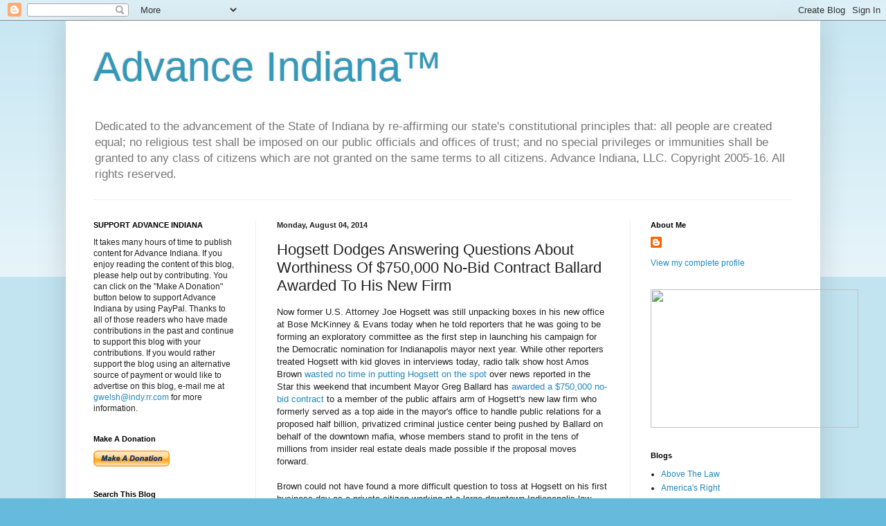

--- FILE ---
content_type: text/html; charset=UTF-8
request_url: https://advanceindiana.blogspot.com/2014/08/hogsett-dodges-answering-questions.html
body_size: 32323
content:
<!DOCTYPE html>
<html class='v2' dir='ltr' lang='en'>
<head>
<link href='https://www.blogger.com/static/v1/widgets/335934321-css_bundle_v2.css' rel='stylesheet' type='text/css'/>
<meta content='width=1100' name='viewport'/>
<meta content='text/html; charset=UTF-8' http-equiv='Content-Type'/>
<meta content='blogger' name='generator'/>
<link href='https://advanceindiana.blogspot.com/favicon.ico' rel='icon' type='image/x-icon'/>
<link href='http://advanceindiana.blogspot.com/2014/08/hogsett-dodges-answering-questions.html' rel='canonical'/>
<link rel="alternate" type="application/atom+xml" title="Advance Indiana&#8482; - Atom" href="https://advanceindiana.blogspot.com/feeds/posts/default" />
<link rel="alternate" type="application/rss+xml" title="Advance Indiana&#8482; - RSS" href="https://advanceindiana.blogspot.com/feeds/posts/default?alt=rss" />
<link rel="service.post" type="application/atom+xml" title="Advance Indiana&#8482; - Atom" href="https://www.blogger.com/feeds/12703782/posts/default" />

<link rel="alternate" type="application/atom+xml" title="Advance Indiana&#8482; - Atom" href="https://advanceindiana.blogspot.com/feeds/5156833862039123777/comments/default" />
<!--Can't find substitution for tag [blog.ieCssRetrofitLinks]-->
<meta content='http://advanceindiana.blogspot.com/2014/08/hogsett-dodges-answering-questions.html' property='og:url'/>
<meta content='Hogsett Dodges Answering Questions About Worthiness Of $750,000 No-Bid Contract Ballard Awarded To His New Firm' property='og:title'/>
<meta content='A blog about Indiana government, law and politics.' property='og:description'/>
<title>Advance Indiana&#8482;: Hogsett Dodges Answering Questions About Worthiness Of $750,000 No-Bid Contract Ballard Awarded To His New Firm</title>
<style id='page-skin-1' type='text/css'><!--
/*
-----------------------------------------------
Blogger Template Style
Name:     Simple
Designer: Blogger
URL:      www.blogger.com
----------------------------------------------- */
/* Content
----------------------------------------------- */
body {
font: normal normal 12px Arial, Tahoma, Helvetica, FreeSans, sans-serif;
color: #222222;
background: #66bbdd none repeat scroll top left;
padding: 0 40px 40px 40px;
}
html body .region-inner {
min-width: 0;
max-width: 100%;
width: auto;
}
h2 {
font-size: 22px;
}
a:link {
text-decoration:none;
color: #2288bb;
}
a:visited {
text-decoration:none;
color: #888888;
}
a:hover {
text-decoration:underline;
color: #33aaff;
}
.body-fauxcolumn-outer .fauxcolumn-inner {
background: transparent url(https://resources.blogblog.com/blogblog/data/1kt/simple/body_gradient_tile_light.png) repeat scroll top left;
_background-image: none;
}
.body-fauxcolumn-outer .cap-top {
position: absolute;
z-index: 1;
height: 400px;
width: 100%;
}
.body-fauxcolumn-outer .cap-top .cap-left {
width: 100%;
background: transparent url(https://resources.blogblog.com/blogblog/data/1kt/simple/gradients_light.png) repeat-x scroll top left;
_background-image: none;
}
.content-outer {
-moz-box-shadow: 0 0 40px rgba(0, 0, 0, .15);
-webkit-box-shadow: 0 0 5px rgba(0, 0, 0, .15);
-goog-ms-box-shadow: 0 0 10px #333333;
box-shadow: 0 0 40px rgba(0, 0, 0, .15);
margin-bottom: 1px;
}
.content-inner {
padding: 10px 10px;
}
.content-inner {
background-color: #ffffff;
}
/* Header
----------------------------------------------- */
.header-outer {
background: transparent none repeat-x scroll 0 -400px;
_background-image: none;
}
.Header h1 {
font: normal normal 60px Arial, Tahoma, Helvetica, FreeSans, sans-serif;
color: #3399bb;
text-shadow: -1px -1px 1px rgba(0, 0, 0, .2);
}
.Header h1 a {
color: #3399bb;
}
.Header .description {
font-size: 140%;
color: #777777;
}
.header-inner .Header .titlewrapper {
padding: 22px 30px;
}
.header-inner .Header .descriptionwrapper {
padding: 0 30px;
}
/* Tabs
----------------------------------------------- */
.tabs-inner .section:first-child {
border-top: 1px solid #eeeeee;
}
.tabs-inner .section:first-child ul {
margin-top: -1px;
border-top: 1px solid #eeeeee;
border-left: 0 solid #eeeeee;
border-right: 0 solid #eeeeee;
}
.tabs-inner .widget ul {
background: #f5f5f5 url(https://resources.blogblog.com/blogblog/data/1kt/simple/gradients_light.png) repeat-x scroll 0 -800px;
_background-image: none;
border-bottom: 1px solid #eeeeee;
margin-top: 0;
margin-left: -30px;
margin-right: -30px;
}
.tabs-inner .widget li a {
display: inline-block;
padding: .6em 1em;
font: normal normal 14px Arial, Tahoma, Helvetica, FreeSans, sans-serif;
color: #999999;
border-left: 1px solid #ffffff;
border-right: 1px solid #eeeeee;
}
.tabs-inner .widget li:first-child a {
border-left: none;
}
.tabs-inner .widget li.selected a, .tabs-inner .widget li a:hover {
color: #000000;
background-color: #eeeeee;
text-decoration: none;
}
/* Columns
----------------------------------------------- */
.main-outer {
border-top: 0 solid #eeeeee;
}
.fauxcolumn-left-outer .fauxcolumn-inner {
border-right: 1px solid #eeeeee;
}
.fauxcolumn-right-outer .fauxcolumn-inner {
border-left: 1px solid #eeeeee;
}
/* Headings
----------------------------------------------- */
div.widget > h2,
div.widget h2.title {
margin: 0 0 1em 0;
font: normal bold 11px Arial, Tahoma, Helvetica, FreeSans, sans-serif;
color: #000000;
}
/* Widgets
----------------------------------------------- */
.widget .zippy {
color: #999999;
text-shadow: 2px 2px 1px rgba(0, 0, 0, .1);
}
.widget .popular-posts ul {
list-style: none;
}
/* Posts
----------------------------------------------- */
h2.date-header {
font: normal bold 11px Arial, Tahoma, Helvetica, FreeSans, sans-serif;
}
.date-header span {
background-color: transparent;
color: #222222;
padding: inherit;
letter-spacing: inherit;
margin: inherit;
}
.main-inner {
padding-top: 30px;
padding-bottom: 30px;
}
.main-inner .column-center-inner {
padding: 0 15px;
}
.main-inner .column-center-inner .section {
margin: 0 15px;
}
.post {
margin: 0 0 25px 0;
}
h3.post-title, .comments h4 {
font: normal normal 22px Arial, Tahoma, Helvetica, FreeSans, sans-serif;
margin: .75em 0 0;
}
.post-body {
font-size: 110%;
line-height: 1.4;
position: relative;
}
.post-body img, .post-body .tr-caption-container, .Profile img, .Image img,
.BlogList .item-thumbnail img {
padding: 2px;
background: #ffffff;
border: 1px solid #eeeeee;
-moz-box-shadow: 1px 1px 5px rgba(0, 0, 0, .1);
-webkit-box-shadow: 1px 1px 5px rgba(0, 0, 0, .1);
box-shadow: 1px 1px 5px rgba(0, 0, 0, .1);
}
.post-body img, .post-body .tr-caption-container {
padding: 5px;
}
.post-body .tr-caption-container {
color: #222222;
}
.post-body .tr-caption-container img {
padding: 0;
background: transparent;
border: none;
-moz-box-shadow: 0 0 0 rgba(0, 0, 0, .1);
-webkit-box-shadow: 0 0 0 rgba(0, 0, 0, .1);
box-shadow: 0 0 0 rgba(0, 0, 0, .1);
}
.post-header {
margin: 0 0 1.5em;
line-height: 1.6;
font-size: 90%;
}
.post-footer {
margin: 20px -2px 0;
padding: 5px 10px;
color: #666666;
background-color: #f9f9f9;
border-bottom: 1px solid #eeeeee;
line-height: 1.6;
font-size: 90%;
}
#comments .comment-author {
padding-top: 1.5em;
border-top: 1px solid #eeeeee;
background-position: 0 1.5em;
}
#comments .comment-author:first-child {
padding-top: 0;
border-top: none;
}
.avatar-image-container {
margin: .2em 0 0;
}
#comments .avatar-image-container img {
border: 1px solid #eeeeee;
}
/* Comments
----------------------------------------------- */
.comments .comments-content .icon.blog-author {
background-repeat: no-repeat;
background-image: url([data-uri]);
}
.comments .comments-content .loadmore a {
border-top: 1px solid #999999;
border-bottom: 1px solid #999999;
}
.comments .comment-thread.inline-thread {
background-color: #f9f9f9;
}
.comments .continue {
border-top: 2px solid #999999;
}
/* Accents
---------------------------------------------- */
.section-columns td.columns-cell {
border-left: 1px solid #eeeeee;
}
.blog-pager {
background: transparent none no-repeat scroll top center;
}
.blog-pager-older-link, .home-link,
.blog-pager-newer-link {
background-color: #ffffff;
padding: 5px;
}
.footer-outer {
border-top: 0 dashed #bbbbbb;
}
/* Mobile
----------------------------------------------- */
body.mobile  {
background-size: auto;
}
.mobile .body-fauxcolumn-outer {
background: transparent none repeat scroll top left;
}
.mobile .body-fauxcolumn-outer .cap-top {
background-size: 100% auto;
}
.mobile .content-outer {
-webkit-box-shadow: 0 0 3px rgba(0, 0, 0, .15);
box-shadow: 0 0 3px rgba(0, 0, 0, .15);
}
.mobile .tabs-inner .widget ul {
margin-left: 0;
margin-right: 0;
}
.mobile .post {
margin: 0;
}
.mobile .main-inner .column-center-inner .section {
margin: 0;
}
.mobile .date-header span {
padding: 0.1em 10px;
margin: 0 -10px;
}
.mobile h3.post-title {
margin: 0;
}
.mobile .blog-pager {
background: transparent none no-repeat scroll top center;
}
.mobile .footer-outer {
border-top: none;
}
.mobile .main-inner, .mobile .footer-inner {
background-color: #ffffff;
}
.mobile-index-contents {
color: #222222;
}
.mobile-link-button {
background-color: #2288bb;
}
.mobile-link-button a:link, .mobile-link-button a:visited {
color: #ffffff;
}
.mobile .tabs-inner .section:first-child {
border-top: none;
}
.mobile .tabs-inner .PageList .widget-content {
background-color: #eeeeee;
color: #000000;
border-top: 1px solid #eeeeee;
border-bottom: 1px solid #eeeeee;
}
.mobile .tabs-inner .PageList .widget-content .pagelist-arrow {
border-left: 1px solid #eeeeee;
}

--></style>
<style id='template-skin-1' type='text/css'><!--
body {
min-width: 1090px;
}
.content-outer, .content-fauxcolumn-outer, .region-inner {
min-width: 1090px;
max-width: 1090px;
_width: 1090px;
}
.main-inner .columns {
padding-left: 265px;
padding-right: 265px;
}
.main-inner .fauxcolumn-center-outer {
left: 265px;
right: 265px;
/* IE6 does not respect left and right together */
_width: expression(this.parentNode.offsetWidth -
parseInt("265px") -
parseInt("265px") + 'px');
}
.main-inner .fauxcolumn-left-outer {
width: 265px;
}
.main-inner .fauxcolumn-right-outer {
width: 265px;
}
.main-inner .column-left-outer {
width: 265px;
right: 100%;
margin-left: -265px;
}
.main-inner .column-right-outer {
width: 265px;
margin-right: -265px;
}
#layout {
min-width: 0;
}
#layout .content-outer {
min-width: 0;
width: 800px;
}
#layout .region-inner {
min-width: 0;
width: auto;
}
body#layout div.add_widget {
padding: 8px;
}
body#layout div.add_widget a {
margin-left: 32px;
}
--></style>
<link href='https://www.blogger.com/dyn-css/authorization.css?targetBlogID=12703782&amp;zx=a7c27b4f-7422-4616-8453-140b119aab29' media='none' onload='if(media!=&#39;all&#39;)media=&#39;all&#39;' rel='stylesheet'/><noscript><link href='https://www.blogger.com/dyn-css/authorization.css?targetBlogID=12703782&amp;zx=a7c27b4f-7422-4616-8453-140b119aab29' rel='stylesheet'/></noscript>
<meta name='google-adsense-platform-account' content='ca-host-pub-1556223355139109'/>
<meta name='google-adsense-platform-domain' content='blogspot.com'/>

<!-- data-ad-client=ca-pub-0505465891059243 -->

</head>
<body class='loading variant-pale'>
<div class='navbar section' id='navbar' name='Navbar'><div class='widget Navbar' data-version='1' id='Navbar1'><script type="text/javascript">
    function setAttributeOnload(object, attribute, val) {
      if(window.addEventListener) {
        window.addEventListener('load',
          function(){ object[attribute] = val; }, false);
      } else {
        window.attachEvent('onload', function(){ object[attribute] = val; });
      }
    }
  </script>
<div id="navbar-iframe-container"></div>
<script type="text/javascript" src="https://apis.google.com/js/platform.js"></script>
<script type="text/javascript">
      gapi.load("gapi.iframes:gapi.iframes.style.bubble", function() {
        if (gapi.iframes && gapi.iframes.getContext) {
          gapi.iframes.getContext().openChild({
              url: 'https://www.blogger.com/navbar/12703782?po\x3d5156833862039123777\x26origin\x3dhttps://advanceindiana.blogspot.com',
              where: document.getElementById("navbar-iframe-container"),
              id: "navbar-iframe"
          });
        }
      });
    </script><script type="text/javascript">
(function() {
var script = document.createElement('script');
script.type = 'text/javascript';
script.src = '//pagead2.googlesyndication.com/pagead/js/google_top_exp.js';
var head = document.getElementsByTagName('head')[0];
if (head) {
head.appendChild(script);
}})();
</script>
</div></div>
<div class='body-fauxcolumns'>
<div class='fauxcolumn-outer body-fauxcolumn-outer'>
<div class='cap-top'>
<div class='cap-left'></div>
<div class='cap-right'></div>
</div>
<div class='fauxborder-left'>
<div class='fauxborder-right'></div>
<div class='fauxcolumn-inner'>
</div>
</div>
<div class='cap-bottom'>
<div class='cap-left'></div>
<div class='cap-right'></div>
</div>
</div>
</div>
<div class='content'>
<div class='content-fauxcolumns'>
<div class='fauxcolumn-outer content-fauxcolumn-outer'>
<div class='cap-top'>
<div class='cap-left'></div>
<div class='cap-right'></div>
</div>
<div class='fauxborder-left'>
<div class='fauxborder-right'></div>
<div class='fauxcolumn-inner'>
</div>
</div>
<div class='cap-bottom'>
<div class='cap-left'></div>
<div class='cap-right'></div>
</div>
</div>
</div>
<div class='content-outer'>
<div class='content-cap-top cap-top'>
<div class='cap-left'></div>
<div class='cap-right'></div>
</div>
<div class='fauxborder-left content-fauxborder-left'>
<div class='fauxborder-right content-fauxborder-right'></div>
<div class='content-inner'>
<header>
<div class='header-outer'>
<div class='header-cap-top cap-top'>
<div class='cap-left'></div>
<div class='cap-right'></div>
</div>
<div class='fauxborder-left header-fauxborder-left'>
<div class='fauxborder-right header-fauxborder-right'></div>
<div class='region-inner header-inner'>
<div class='header section' id='header' name='Header'><div class='widget Header' data-version='1' id='Header1'>
<div id='header-inner'>
<div class='titlewrapper'>
<h1 class='title'>
<a href='https://advanceindiana.blogspot.com/'>
Advance Indiana&#8482;
</a>
</h1>
</div>
<div class='descriptionwrapper'>
<p class='description'><span>Dedicated to the advancement of the State of Indiana by re-affirming our state's constitutional principles that: all people are created equal; no religious test shall be imposed on our public officials and offices of trust; and no special privileges or immunities shall be granted to any class of citizens which are not granted on the same terms to all citizens.
Advance Indiana, LLC. Copyright 2005-16.  All rights reserved.</span></p>
</div>
</div>
</div></div>
</div>
</div>
<div class='header-cap-bottom cap-bottom'>
<div class='cap-left'></div>
<div class='cap-right'></div>
</div>
</div>
</header>
<div class='tabs-outer'>
<div class='tabs-cap-top cap-top'>
<div class='cap-left'></div>
<div class='cap-right'></div>
</div>
<div class='fauxborder-left tabs-fauxborder-left'>
<div class='fauxborder-right tabs-fauxborder-right'></div>
<div class='region-inner tabs-inner'>
<div class='tabs no-items section' id='crosscol' name='Cross-Column'>
</div>
<div class='tabs no-items section' id='crosscol-overflow' name='Cross-Column 2'></div>
</div>
</div>
<div class='tabs-cap-bottom cap-bottom'>
<div class='cap-left'></div>
<div class='cap-right'></div>
</div>
</div>
<div class='main-outer'>
<div class='main-cap-top cap-top'>
<div class='cap-left'></div>
<div class='cap-right'></div>
</div>
<div class='fauxborder-left main-fauxborder-left'>
<div class='fauxborder-right main-fauxborder-right'></div>
<div class='region-inner main-inner'>
<div class='columns fauxcolumns'>
<div class='fauxcolumn-outer fauxcolumn-center-outer'>
<div class='cap-top'>
<div class='cap-left'></div>
<div class='cap-right'></div>
</div>
<div class='fauxborder-left'>
<div class='fauxborder-right'></div>
<div class='fauxcolumn-inner'>
</div>
</div>
<div class='cap-bottom'>
<div class='cap-left'></div>
<div class='cap-right'></div>
</div>
</div>
<div class='fauxcolumn-outer fauxcolumn-left-outer'>
<div class='cap-top'>
<div class='cap-left'></div>
<div class='cap-right'></div>
</div>
<div class='fauxborder-left'>
<div class='fauxborder-right'></div>
<div class='fauxcolumn-inner'>
</div>
</div>
<div class='cap-bottom'>
<div class='cap-left'></div>
<div class='cap-right'></div>
</div>
</div>
<div class='fauxcolumn-outer fauxcolumn-right-outer'>
<div class='cap-top'>
<div class='cap-left'></div>
<div class='cap-right'></div>
</div>
<div class='fauxborder-left'>
<div class='fauxborder-right'></div>
<div class='fauxcolumn-inner'>
</div>
</div>
<div class='cap-bottom'>
<div class='cap-left'></div>
<div class='cap-right'></div>
</div>
</div>
<!-- corrects IE6 width calculation -->
<div class='columns-inner'>
<div class='column-center-outer'>
<div class='column-center-inner'>
<div class='main section' id='main' name='Main'><div class='widget Blog' data-version='1' id='Blog1'>
<div class='blog-posts hfeed'>

          <div class="date-outer">
        
<h2 class='date-header'><span>Monday, August 04, 2014</span></h2>

          <div class="date-posts">
        
<div class='post-outer'>
<div class='post hentry uncustomized-post-template' itemprop='blogPost' itemscope='itemscope' itemtype='http://schema.org/BlogPosting'>
<meta content='12703782' itemprop='blogId'/>
<meta content='5156833862039123777' itemprop='postId'/>
<a name='5156833862039123777'></a>
<h3 class='post-title entry-title' itemprop='name'>
Hogsett Dodges Answering Questions About Worthiness Of $750,000 No-Bid Contract Ballard Awarded To His New Firm
</h3>
<div class='post-header'>
<div class='post-header-line-1'></div>
</div>
<div class='post-body entry-content' id='post-body-5156833862039123777' itemprop='description articleBody'>
Now former U.S. Attorney Joe Hogsett was still unpacking boxes in his new office at Bose McKinney &amp; Evans today when he told reporters that he was going to be forming an exploratory committee as the first step in launching his campaign for the Democratic nomination for Indianapolis mayor next year. While other reporters treated Hogsett with kid gloves in interviews today, radio talk show host Amos Brown<a href="http://praiseindy.com/2037311/in-live-interview-joe-hogsett-tells-amos-and-community-why-hes-entering-the-indy-mayors-race/"> wasted no time in putting Hogsett on the spot</a> over news reported in the Star this weekend that incumbent Mayor Greg Ballard has <a href="http://advanceindiana.blogspot.com/2014/08/ballard-blows-750000-on-pr-contract.html">awarded a $750,000 no-bid contract</a> to a member of the public affairs arm of&nbsp;Hogsett's new&nbsp;law firm who formerly served as a top aide in the mayor's office to handle public relations for a proposed half billion, privatized criminal justice center being pushed by Ballard on behalf of the downtown mafia, whose members&nbsp;stand to&nbsp;profit in the tens of millions&nbsp;from insider real&nbsp;estate deals made possible&nbsp;if the proposal moves forward. <br />
<br />
Brown could not have found a more difficult question to toss at Hogsett on his first business day as a private citizen working at a large downtown Indianapolis law firm. Naturally, Hogsett skirted answering the question directly. Instead, he deflected attention away from the issue by discussing his record of reducing the size of&nbsp;his office&nbsp;budgets each year when he served as Indiana Secretary of State and U.S. Attorney. He said he had always been an advocate for transparency and openness in government when Brown pressed him on whether more information should be made available to the public to explain exactly what services Bose Public Affairs Group performed for the outrageously large $750,000 consulting contract, a figure some&nbsp;public relations&nbsp;representatives thought was probably as much as five times higher than what would have been a reasonable fee to charge for similar services. <br />
<br />
Hogsett did hit on a theme I've emphasized to readers of this blog in noting that the past three tax increases enacted by the City of Indianapolis all promised more money to hire additional police officers. Yet the number of police officers has actually shrank rather than grown despite taxes being increased for that purpose. He hinted that his support for raising taxes to hire more police officers at this time is not a given until he is convinced all is being done to squeeze enough revenues from existing sources to adequately fund IMPD. <br />
<br />
Hogsett wisely cancelled an interview he was scheduled to give later today to radio talk show host Abdul-Hakim Shabazz, who is&nbsp;nothing more than a&nbsp;paid&nbsp;mouthpiece for Mayor Greg Ballard.&nbsp;Marion Co. GOP Chairman Kyle Walker&nbsp;was quick to take&nbsp;a swipe at&nbsp;news of Hogsett forming an exploratory committee to run for mayor. Walker criticized Hogsett as "a career politician" who broke his pledge to serve the remainder of his term as U.S. Attorney. "Just a few months ago, Joe Hogsett declared he had a 'moral obligation' to serve his full term as U.S. Attorney and now he turned his back on that commitment," Walker said. Hogsett told Brown that he decided to step&nbsp;down as U.S. Attorney and run for&nbsp;mayor because he thought he could do more to address the city's crime problem, which he saw getting increasingly&nbsp;worse during&nbsp;the past few years,&nbsp;as mayor rather than as U.S. Attorney.&nbsp;
<div style='clear: both;'></div>
</div>
<div class='post-footer'>
<div class='post-footer-line post-footer-line-1'>
<span class='post-author vcard'>
Posted by
<span class='fn' itemprop='author' itemscope='itemscope' itemtype='http://schema.org/Person'>
<meta content='https://www.blogger.com/profile/15185079937305083438' itemprop='url'/>
<a class='g-profile' href='https://www.blogger.com/profile/15185079937305083438' rel='author' title='author profile'>
<span itemprop='name'>Gary R. Welsh</span>
</a>
</span>
</span>
<span class='post-timestamp'>
at
<meta content='http://advanceindiana.blogspot.com/2014/08/hogsett-dodges-answering-questions.html' itemprop='url'/>
<a class='timestamp-link' href='https://advanceindiana.blogspot.com/2014/08/hogsett-dodges-answering-questions.html' rel='bookmark' title='permanent link'><abbr class='published' itemprop='datePublished' title='2014-08-04T18:37:00-05:00'>6:37 PM</abbr></a>
</span>
<span class='post-comment-link'>
</span>
<span class='post-icons'>
<span class='item-action'>
<a href='https://www.blogger.com/email-post/12703782/5156833862039123777' title='Email Post'>
<img alt='' class='icon-action' height='13' src='https://resources.blogblog.com/img/icon18_email.gif' width='18'/>
</a>
</span>
<span class='item-control blog-admin pid-1884480062'>
<a href='https://www.blogger.com/post-edit.g?blogID=12703782&postID=5156833862039123777&from=pencil' title='Edit Post'>
<img alt='' class='icon-action' height='18' src='https://resources.blogblog.com/img/icon18_edit_allbkg.gif' width='18'/>
</a>
</span>
</span>
<div class='post-share-buttons goog-inline-block'>
<a class='goog-inline-block share-button sb-email' href='https://www.blogger.com/share-post.g?blogID=12703782&postID=5156833862039123777&target=email' target='_blank' title='Email This'><span class='share-button-link-text'>Email This</span></a><a class='goog-inline-block share-button sb-blog' href='https://www.blogger.com/share-post.g?blogID=12703782&postID=5156833862039123777&target=blog' onclick='window.open(this.href, "_blank", "height=270,width=475"); return false;' target='_blank' title='BlogThis!'><span class='share-button-link-text'>BlogThis!</span></a><a class='goog-inline-block share-button sb-twitter' href='https://www.blogger.com/share-post.g?blogID=12703782&postID=5156833862039123777&target=twitter' target='_blank' title='Share to X'><span class='share-button-link-text'>Share to X</span></a><a class='goog-inline-block share-button sb-facebook' href='https://www.blogger.com/share-post.g?blogID=12703782&postID=5156833862039123777&target=facebook' onclick='window.open(this.href, "_blank", "height=430,width=640"); return false;' target='_blank' title='Share to Facebook'><span class='share-button-link-text'>Share to Facebook</span></a><a class='goog-inline-block share-button sb-pinterest' href='https://www.blogger.com/share-post.g?blogID=12703782&postID=5156833862039123777&target=pinterest' target='_blank' title='Share to Pinterest'><span class='share-button-link-text'>Share to Pinterest</span></a>
</div>
</div>
<div class='post-footer-line post-footer-line-2'>
<span class='post-labels'>
Labels:
<a href='https://advanceindiana.blogspot.com/search/label/Joe%20Hogsett' rel='tag'>Joe Hogsett</a>
</span>
</div>
<div class='post-footer-line post-footer-line-3'>
<span class='post-location'>
</span>
</div>
</div>
</div>
<div class='comments' id='comments'>
<a name='comments'></a>
<h4>1 comment:</h4>
<div id='Blog1_comments-block-wrapper'>
<dl class='avatar-comment-indent' id='comments-block'>
<dt class='comment-author ' id='c8347551503845092520'>
<a name='c8347551503845092520'></a>
<div class="avatar-image-container avatar-stock"><span dir="ltr"><a href="https://www.blogger.com/profile/10383015097067413086" target="" rel="nofollow" onclick="" class="avatar-hovercard" id="av-8347551503845092520-10383015097067413086"><img src="//www.blogger.com/img/blogger_logo_round_35.png" width="35" height="35" alt="" title="Flogger">

</a></span></div>
<a href='https://www.blogger.com/profile/10383015097067413086' rel='nofollow'>Flogger</a>
said...
</dt>
<dd class='comment-body' id='Blog1_cmt-8347551503845092520'>
<p>
Smoking Joe Hogsett did not nothing as a US Attorney so why would anyone expect him to accomplish anything as Mayor. I figured Hogsett would bust some Biker Gang, just to go out with a bang and prove he was tough on Crime, and let Curry stand next to him, but I was wrong. <br /><br />Mayor Blowhole was just a guest diner at the Crony-Capitalist 5 Star Restaurant. The Mayor would leave just as Smoking Joe walked in, with a nod and a wink. 
</p>
</dd>
<dd class='comment-footer'>
<span class='comment-timestamp'>
<a href='https://advanceindiana.blogspot.com/2014/08/hogsett-dodges-answering-questions.html?showComment=1407211738223#c8347551503845092520' title='comment permalink'>
11:08 PM EST
</a>
<span class='item-control blog-admin pid-239220855'>
<a class='comment-delete' href='https://www.blogger.com/comment/delete/12703782/8347551503845092520' title='Delete Comment'>
<img src='https://resources.blogblog.com/img/icon_delete13.gif'/>
</a>
</span>
</span>
</dd>
</dl>
</div>
<p class='comment-footer'>
<a href='https://www.blogger.com/comment/fullpage/post/12703782/5156833862039123777' onclick=''>Post a Comment</a>
</p>
</div>
</div>

        </div></div>
      
</div>
<div class='blog-pager' id='blog-pager'>
<span id='blog-pager-newer-link'>
<a class='blog-pager-newer-link' href='https://advanceindiana.blogspot.com/2014/08/ballards-long-term-recyling-agreement.html' id='Blog1_blog-pager-newer-link' title='Newer Post'>Newer Post</a>
</span>
<span id='blog-pager-older-link'>
<a class='blog-pager-older-link' href='https://advanceindiana.blogspot.com/2014/08/leaked-border-patrol-memo-illegal.html' id='Blog1_blog-pager-older-link' title='Older Post'>Older Post</a>
</span>
<a class='home-link' href='https://advanceindiana.blogspot.com/'>Home</a>
</div>
<div class='clear'></div>
<div class='post-feeds'>
<div class='feed-links'>
Subscribe to:
<a class='feed-link' href='https://advanceindiana.blogspot.com/feeds/5156833862039123777/comments/default' target='_blank' type='application/atom+xml'>Post Comments (Atom)</a>
</div>
</div>
</div></div>
</div>
</div>
<div class='column-left-outer'>
<div class='column-left-inner'>
<aside>
<div class='sidebar section' id='sidebar-left-1'><div class='widget Text' data-version='1' id='Text2'>
<h2 class='title'>SUPPORT ADVANCE INDIANA</h2>
<div class='widget-content'>
It takes many hours of time to publish content for Advance Indiana. If you enjoy reading the content of this blog, please help out by contributing. You can click on the "Make A Donation" button below to support Advance Indiana by using PayPal. Thanks to all of those readers who have made contributions in the past and continue to support this blog with your contributions. If you would rather support the blog using an alternative source of payment or would like to advertise on this blog, e-mail me at <a href="mailto:gwelsh@indy.rr.com">gwelsh@indy.rr.com</a> for more information.<br/>
</div>
<div class='clear'></div>
</div><div class='widget HTML' data-version='1' id='HTML2'>
<h2 class='title'>Make A Donation</h2>
<div class='widget-content'>
<form action="https://www.paypal.com/cgi-bin/webscr" method="post">
<input value="_s-xclick" name="cmd" type="hidden"/>
<input border="0" alt="Make payments with PayPal - it's fast, free and secure!" src="https://www.paypal.com/en_US/i/btn/x-click-but21.gif" name="submit" type="image"/>
<img border="0" alt="" width="1" src="https://www.paypal.com/en_US/i/scr/pixel.gif" height="1"/>
<input value="-----BEGIN [base64]/PqzMvEsPqTDf+vzLgJEg1pCCylS38sCtPm3Qk4D6svglrF7Mim7EtMIBBK140nLrg3zYg6ya8Np/AkyEZAMehU5KMhwvyDELMAkGBSsOAwIaBQAwgcQGCSqGSIb3DQEHATAUBggqhkiG9w0DBwQIu0gFIwNMbACAgaCWH6HO+Q32LUs3XKNNC23dtfZXpAXEZr0bHCHTcRVn27MzwIO9Eo+C+BGsx93CidE+c0Qjwjkv+YVPM/lYby2EL6fgjBZ2Zy/mINCk5Fq/fjWsKrqnJnpxEnna6zVfGPpppCsve6sObG/[base64]/ETMS1ycjtkpkvjXZe9k+6CieLuLsPumsJ7QC1odNz3sJiCbs2wC0nLE0uLGaEtXynIgRqIddYCHx88pb5HTXv4SZeuv0Rqq4+axW9PLAAATU8w04qqjaSXgbGLP3NmohqM6bV9kZZwZLR/klDaQGo1u9uDb9lr4Yn+rBQIDAQABo4HuMIHrMB0GA1UdDgQWBBSWn3y7xm8XvVk/UtcKG+wQ1mSUazCBuwYDVR0jBIGzMIGwgBSWn3y7xm8XvVk/[base64]/zANBgkqhkiG9w0BAQUFAAOBgQCBXzpWmoBa5e9fo6ujionW1hUhPkOBakTr3YCDjbYfvJEiv/2P+IobhOGJr85+XHhN0v4gUkEDI8r2/rNk1m0GA8HKddvTjyGw/XqXa+LSTlDYkqI8OwR8GEYj4efEtcRpRYBxV8KxAW93YDWzFGvruKnnLbDAF6VR5w/[base64]/gvUEHKIPcTDMiumneEOgwDQYJKoZIhvcNAQEBBQAEgYCFv4ffx9rfT8xY94RiaR5/UyFm+PD9AhJI7XZ5BtXLWtCTJiUV9QXDylBabSZt4qLQRFyhNQl9Ng49m9AGpvzQnVi0INUoSBgU6rv8OEtPELft+7XDtq3YPEKMiXK7JQpi2+SWatuz5lEC+z7a2N/TQ4Pfg1UwJek+pRqgmRAWaA==-----END PKCS7-----
" name="encrypted" type="hidden"/>
</form>
</div>
<div class='clear'></div>
</div><div class='widget BlogSearch' data-version='1' id='BlogSearch1'>
<h2 class='title'>Search This Blog</h2>
<div class='widget-content'>
<div id='BlogSearch1_form'>
<form action='https://advanceindiana.blogspot.com/search' class='gsc-search-box' target='_top'>
<table cellpadding='0' cellspacing='0' class='gsc-search-box'>
<tbody>
<tr>
<td class='gsc-input'>
<input autocomplete='off' class='gsc-input' name='q' size='10' title='search' type='text' value=''/>
</td>
<td class='gsc-search-button'>
<input class='gsc-search-button' title='search' type='submit' value='Search'/>
</td>
</tr>
</tbody>
</table>
</form>
</div>
</div>
<div class='clear'></div>
</div><div class='widget BlogArchive' data-version='1' id='BlogArchive1'>
<h2>Blog Archive</h2>
<div class='widget-content'>
<div id='ArchiveList'>
<div id='BlogArchive1_ArchiveList'>
<ul class='hierarchy'>
<li class='archivedate collapsed'>
<a class='toggle' href='javascript:void(0)'>
<span class='zippy'>

        &#9658;&#160;
      
</span>
</a>
<a class='post-count-link' href='https://advanceindiana.blogspot.com/2016/'>
2016
</a>
<span class='post-count' dir='ltr'>(369)</span>
<ul class='hierarchy'>
<li class='archivedate collapsed'>
<a class='toggle' href='javascript:void(0)'>
<span class='zippy'>

        &#9658;&#160;
      
</span>
</a>
<a class='post-count-link' href='https://advanceindiana.blogspot.com/2016/04/'>
April
</a>
<span class='post-count' dir='ltr'>(77)</span>
</li>
</ul>
<ul class='hierarchy'>
<li class='archivedate collapsed'>
<a class='toggle' href='javascript:void(0)'>
<span class='zippy'>

        &#9658;&#160;
      
</span>
</a>
<a class='post-count-link' href='https://advanceindiana.blogspot.com/2016/03/'>
March
</a>
<span class='post-count' dir='ltr'>(96)</span>
</li>
</ul>
<ul class='hierarchy'>
<li class='archivedate collapsed'>
<a class='toggle' href='javascript:void(0)'>
<span class='zippy'>

        &#9658;&#160;
      
</span>
</a>
<a class='post-count-link' href='https://advanceindiana.blogspot.com/2016/02/'>
February
</a>
<span class='post-count' dir='ltr'>(102)</span>
</li>
</ul>
<ul class='hierarchy'>
<li class='archivedate collapsed'>
<a class='toggle' href='javascript:void(0)'>
<span class='zippy'>

        &#9658;&#160;
      
</span>
</a>
<a class='post-count-link' href='https://advanceindiana.blogspot.com/2016/01/'>
January
</a>
<span class='post-count' dir='ltr'>(94)</span>
</li>
</ul>
</li>
</ul>
<ul class='hierarchy'>
<li class='archivedate collapsed'>
<a class='toggle' href='javascript:void(0)'>
<span class='zippy'>

        &#9658;&#160;
      
</span>
</a>
<a class='post-count-link' href='https://advanceindiana.blogspot.com/2015/'>
2015
</a>
<span class='post-count' dir='ltr'>(1011)</span>
<ul class='hierarchy'>
<li class='archivedate collapsed'>
<a class='toggle' href='javascript:void(0)'>
<span class='zippy'>

        &#9658;&#160;
      
</span>
</a>
<a class='post-count-link' href='https://advanceindiana.blogspot.com/2015/12/'>
December
</a>
<span class='post-count' dir='ltr'>(71)</span>
</li>
</ul>
<ul class='hierarchy'>
<li class='archivedate collapsed'>
<a class='toggle' href='javascript:void(0)'>
<span class='zippy'>

        &#9658;&#160;
      
</span>
</a>
<a class='post-count-link' href='https://advanceindiana.blogspot.com/2015/11/'>
November
</a>
<span class='post-count' dir='ltr'>(78)</span>
</li>
</ul>
<ul class='hierarchy'>
<li class='archivedate collapsed'>
<a class='toggle' href='javascript:void(0)'>
<span class='zippy'>

        &#9658;&#160;
      
</span>
</a>
<a class='post-count-link' href='https://advanceindiana.blogspot.com/2015/10/'>
October
</a>
<span class='post-count' dir='ltr'>(83)</span>
</li>
</ul>
<ul class='hierarchy'>
<li class='archivedate collapsed'>
<a class='toggle' href='javascript:void(0)'>
<span class='zippy'>

        &#9658;&#160;
      
</span>
</a>
<a class='post-count-link' href='https://advanceindiana.blogspot.com/2015/09/'>
September
</a>
<span class='post-count' dir='ltr'>(76)</span>
</li>
</ul>
<ul class='hierarchy'>
<li class='archivedate collapsed'>
<a class='toggle' href='javascript:void(0)'>
<span class='zippy'>

        &#9658;&#160;
      
</span>
</a>
<a class='post-count-link' href='https://advanceindiana.blogspot.com/2015/08/'>
August
</a>
<span class='post-count' dir='ltr'>(87)</span>
</li>
</ul>
<ul class='hierarchy'>
<li class='archivedate collapsed'>
<a class='toggle' href='javascript:void(0)'>
<span class='zippy'>

        &#9658;&#160;
      
</span>
</a>
<a class='post-count-link' href='https://advanceindiana.blogspot.com/2015/07/'>
July
</a>
<span class='post-count' dir='ltr'>(83)</span>
</li>
</ul>
<ul class='hierarchy'>
<li class='archivedate collapsed'>
<a class='toggle' href='javascript:void(0)'>
<span class='zippy'>

        &#9658;&#160;
      
</span>
</a>
<a class='post-count-link' href='https://advanceindiana.blogspot.com/2015/06/'>
June
</a>
<span class='post-count' dir='ltr'>(70)</span>
</li>
</ul>
<ul class='hierarchy'>
<li class='archivedate collapsed'>
<a class='toggle' href='javascript:void(0)'>
<span class='zippy'>

        &#9658;&#160;
      
</span>
</a>
<a class='post-count-link' href='https://advanceindiana.blogspot.com/2015/05/'>
May
</a>
<span class='post-count' dir='ltr'>(80)</span>
</li>
</ul>
<ul class='hierarchy'>
<li class='archivedate collapsed'>
<a class='toggle' href='javascript:void(0)'>
<span class='zippy'>

        &#9658;&#160;
      
</span>
</a>
<a class='post-count-link' href='https://advanceindiana.blogspot.com/2015/04/'>
April
</a>
<span class='post-count' dir='ltr'>(96)</span>
</li>
</ul>
<ul class='hierarchy'>
<li class='archivedate collapsed'>
<a class='toggle' href='javascript:void(0)'>
<span class='zippy'>

        &#9658;&#160;
      
</span>
</a>
<a class='post-count-link' href='https://advanceindiana.blogspot.com/2015/03/'>
March
</a>
<span class='post-count' dir='ltr'>(92)</span>
</li>
</ul>
<ul class='hierarchy'>
<li class='archivedate collapsed'>
<a class='toggle' href='javascript:void(0)'>
<span class='zippy'>

        &#9658;&#160;
      
</span>
</a>
<a class='post-count-link' href='https://advanceindiana.blogspot.com/2015/02/'>
February
</a>
<span class='post-count' dir='ltr'>(100)</span>
</li>
</ul>
<ul class='hierarchy'>
<li class='archivedate collapsed'>
<a class='toggle' href='javascript:void(0)'>
<span class='zippy'>

        &#9658;&#160;
      
</span>
</a>
<a class='post-count-link' href='https://advanceindiana.blogspot.com/2015/01/'>
January
</a>
<span class='post-count' dir='ltr'>(95)</span>
</li>
</ul>
</li>
</ul>
<ul class='hierarchy'>
<li class='archivedate expanded'>
<a class='toggle' href='javascript:void(0)'>
<span class='zippy toggle-open'>

        &#9660;&#160;
      
</span>
</a>
<a class='post-count-link' href='https://advanceindiana.blogspot.com/2014/'>
2014
</a>
<span class='post-count' dir='ltr'>(913)</span>
<ul class='hierarchy'>
<li class='archivedate collapsed'>
<a class='toggle' href='javascript:void(0)'>
<span class='zippy'>

        &#9658;&#160;
      
</span>
</a>
<a class='post-count-link' href='https://advanceindiana.blogspot.com/2014/12/'>
December
</a>
<span class='post-count' dir='ltr'>(77)</span>
</li>
</ul>
<ul class='hierarchy'>
<li class='archivedate collapsed'>
<a class='toggle' href='javascript:void(0)'>
<span class='zippy'>

        &#9658;&#160;
      
</span>
</a>
<a class='post-count-link' href='https://advanceindiana.blogspot.com/2014/11/'>
November
</a>
<span class='post-count' dir='ltr'>(73)</span>
</li>
</ul>
<ul class='hierarchy'>
<li class='archivedate collapsed'>
<a class='toggle' href='javascript:void(0)'>
<span class='zippy'>

        &#9658;&#160;
      
</span>
</a>
<a class='post-count-link' href='https://advanceindiana.blogspot.com/2014/10/'>
October
</a>
<span class='post-count' dir='ltr'>(88)</span>
</li>
</ul>
<ul class='hierarchy'>
<li class='archivedate collapsed'>
<a class='toggle' href='javascript:void(0)'>
<span class='zippy'>

        &#9658;&#160;
      
</span>
</a>
<a class='post-count-link' href='https://advanceindiana.blogspot.com/2014/09/'>
September
</a>
<span class='post-count' dir='ltr'>(75)</span>
</li>
</ul>
<ul class='hierarchy'>
<li class='archivedate expanded'>
<a class='toggle' href='javascript:void(0)'>
<span class='zippy toggle-open'>

        &#9660;&#160;
      
</span>
</a>
<a class='post-count-link' href='https://advanceindiana.blogspot.com/2014/08/'>
August
</a>
<span class='post-count' dir='ltr'>(76)</span>
<ul class='posts'>
<li><a href='https://advanceindiana.blogspot.com/2014/08/attorney-generals-position-in-charlie.html'>Attorney General&#39;s Position In Charlie White Appea...</a></li>
<li><a href='https://advanceindiana.blogspot.com/2014/08/tony-stewarts-return-press-conference.html'>Tony Stewart&#39;s Return Press Conference</a></li>
<li><a href='https://advanceindiana.blogspot.com/2014/08/bosma-dumps-eric-turner-from-his.html'>Bosma Dumps Eric Turner From His Leadership Team</a></li>
<li><a href='https://advanceindiana.blogspot.com/2014/08/mourdock-quits-before-end-of-term.html'>Mourdock Quits Before End Of Term</a></li>
<li><a href='https://advanceindiana.blogspot.com/2014/08/visit-indy-board-member-and-former.html'>Visit Indy Board Member and Former Ballard Chief O...</a></li>
<li><a href='https://advanceindiana.blogspot.com/2014/08/former-fbi-director-louis-freeh.html'>Former FBI Director Louis Freeh Involved In Single...</a></li>
<li><a href='https://advanceindiana.blogspot.com/2014/08/city-council-members-lobbying-police.html'>City Council Members Lobbying Police Officers For ...</a></li>
<li><a href='https://advanceindiana.blogspot.com/2014/08/star-continues-pre-k-propaganda.html'>Star Continues Pre-K Propaganda</a></li>
<li><a href='https://advanceindiana.blogspot.com/2014/08/another-simon-mall-faulters.html'>Another Simon Mall Faulters</a></li>
<li><a href='https://advanceindiana.blogspot.com/2014/08/high-paid-fssa-consultant-has-two.html'>High-Paid FSSA Consultant Has Two Masters: Who Wou...</a></li>
<li><a href='https://advanceindiana.blogspot.com/2014/08/british-newspaper-experts-agree-foley.html'>British Newspaper: Experts Agree Foley Beheading V...</a></li>
<li><a href='https://advanceindiana.blogspot.com/2014/08/star-columnist-neglected-to-disclose.html'>Star Columnist Neglected To Disclose Conflict Of I...</a></li>
<li><a href='https://advanceindiana.blogspot.com/2014/08/cirta-to-cut-bus-schedule-from-hamilton.html'>CIRTA To Cut Bus Schedule From Hamilton County To ...</a></li>
<li><a href='https://advanceindiana.blogspot.com/2014/08/use-of-department-e-mail-distribution.html'>Use Of Department E-Mail Distribution List To Defe...</a></li>
<li><a href='https://advanceindiana.blogspot.com/2014/08/indianapolis-city-county-council-must.html'>Indianapolis City-County Council Must Demand Trans...</a></li>
<li><a href='https://advanceindiana.blogspot.com/2014/08/citizen-complaint-takes-town-council.html'>Citizen Complaint Takes Town Council Member To Tas...</a></li>
<li><a href='https://advanceindiana.blogspot.com/2014/08/another-revolving-door-example-to-show.html'>Another Revolving Door Example To Show Why The IUR...</a></li>
<li><a href='https://advanceindiana.blogspot.com/2014/08/anti-consumer-iurc-consumer-counselors.html'>Anti-Consumer Utility Consumer Counselor&#39;s Office ...</a></li>
<li><a href='https://advanceindiana.blogspot.com/2014/08/an-even-more-shocking-police-action.html'>An Even More Shocking Police Action Shooting By St...</a></li>
<li><a href='https://advanceindiana.blogspot.com/2014/08/sexually-charged-comments-lands-allen.html'>Sexually-Charged Comments Land Allen County Superi...</a></li>
<li><a href='https://advanceindiana.blogspot.com/2014/08/council-committee-nixes-part-of-ballard.html'>Council Committee Nixes Part Of Ballard Tax Increa...</a></li>
<li><a href='https://advanceindiana.blogspot.com/2014/08/did-ballard-administration-violate.html'>Did The Ballard Administration Violate Contracting...</a></li>
<li><a href='https://advanceindiana.blogspot.com/2014/08/the-only-real-republican-on.html'>The Conscience Of The Indianapolis City-County Cou...</a></li>
<li><a href='https://advanceindiana.blogspot.com/2014/08/dont-believe-hoosier-lottery-gtech-hype.html'>Don&#39;t Believe The Hoosier Lottery-GTECH Hype</a></li>
<li><a href='https://advanceindiana.blogspot.com/2014/08/star-prints-ryan-vaughns-lie-because-it.html'>Star Prints Ryan Vaughn&#39;s Lie Because It Fits The ...</a></li>
<li><a href='https://advanceindiana.blogspot.com/2014/08/if-tea-party-still-exists-would-it.html'>If The Tea Party Still Exists, Would It Please Sta...</a></li>
<li><a href='https://advanceindiana.blogspot.com/2014/08/a-tale-of-two-autopsies-brown-versus.html'>A Tale Of Two Autopsies: Brown Versus Todashev</a></li>
<li><a href='https://advanceindiana.blogspot.com/2014/08/emergency-responders-play-terrorist.html'>Emergency Responders Play Terrorist Attack Games A...</a></li>
<li><a href='https://advanceindiana.blogspot.com/2014/08/just-ask-your-boss-to-get-waiver-from.html'>Just Ask Your Boss To Get A Waiver From One-Year C...</a></li>
<li><a href='https://advanceindiana.blogspot.com/2014/08/paramedic-reports-sexual-assault-by.html'>Paramedic Reports Sexual Assault By Indianapolis F...</a></li>
<li><a href='https://advanceindiana.blogspot.com/2014/08/texas-gov-rick-perry-indicted-because.html'>Texas Gov. Rick Perry Indicted Because He Vetoed F...</a></li>
<li><a href='https://advanceindiana.blogspot.com/2014/08/illinois-governor-pat-quinn-fires.html'>Illinois Gov. Pat Quinn Fires Private Lottery Oper...</a></li>
<li><a href='https://advanceindiana.blogspot.com/2014/08/hogsett-makes-it-official-delaney-not.html'>Hogsett Makes It Official, DeLaney Not Going Away Yet</a></li>
<li><a href='https://advanceindiana.blogspot.com/2014/08/star-loses-top-sports-columnist-to-wthr.html'>Star Loses Top Sports Columnist To WTHR-TV</a></li>
<li><a href='https://advanceindiana.blogspot.com/2014/08/new-charges-filed-in-chicago-red-light.html'>New Charges Filed In Chicago Red Light Camera Brib...</a></li>
<li><a href='https://advanceindiana.blogspot.com/2014/08/more-pro-utility-candidates-nominated.html'>More Pro-Utility Candidates Nominated For IURC</a></li>
<li><a href='https://advanceindiana.blogspot.com/2014/08/vigo-county-prosecutors-office.html'>Vigo County Prosecutor&#39;s Office Embroiled In Illeg...</a></li>
<li><a href='https://advanceindiana.blogspot.com/2014/08/wards-father-speaks-out-on-tony-stewart.html'>Ward&#39;s Father Speaks Out On Tony Stewart: &quot;Facing ...</a></li>
<li><a href='https://advanceindiana.blogspot.com/2014/08/where-did-ballard-find-more-than-10.html'>Where Did Ballard Find More Than $10 Million To Bl...</a></li>
<li><a href='https://advanceindiana.blogspot.com/2014/08/marion-co-gop-leader-accuses-joe.html'>Marion Co. GOP Leader Accuses Joe Hogsett Of Hatch...</a></li>
<li><a href='https://advanceindiana.blogspot.com/2014/08/chicago-teachers-union-boss-makes-over.html'>Chicago Teachers Union Boss Makes Over $200K, Owns...</a></li>
<li><a href='https://advanceindiana.blogspot.com/2014/08/ballard-administration-has-already.html'>Ballard Administration Has Already Blown $10 Milli...</a></li>
<li><a href='https://advanceindiana.blogspot.com/2014/08/robin-williams-death-life-imitating-art.html'>Robin Williams&#39; Death: Life Imitating Art?</a></li>
<li><a href='https://advanceindiana.blogspot.com/2014/08/five-minutes-and-five-million-dollars.html'>Five Minutes And Five Million Dollars</a></li>
<li><a href='https://advanceindiana.blogspot.com/2014/08/indianapolis-newspaper-guild-newsroom.html'>Indianapolis Newspaper Guild: Newsroom Of The Futu...</a></li>
<li><a href='https://advanceindiana.blogspot.com/2014/08/chicago-spending-millions-to-provide.html'>Chicago Spending Millions To Provide Subsidies To ...</a></li>
<li><a href='https://advanceindiana.blogspot.com/2014/08/indiana-seeks-to-purge-inactive-voter.html'>Indiana Seeks To Purge Inactive Voter Registrations</a></li>
<li><a href='https://advanceindiana.blogspot.com/2014/08/cib-votes-to-give-another-5-million-to.html'>CIB Votes To Give Another $5 Million To IUPUI To P...</a></li>
<li><a href='https://advanceindiana.blogspot.com/2014/08/fellow-driver-saw-kevin-ward-jr-clear.html'>Fellow Driver: Saw Kevin Ward, Jr. &quot;Clear As Day,&quot;...</a></li>
<li><a href='https://advanceindiana.blogspot.com/2014/08/prosecutor-files-felony-battery-charge.html'>Prosecutor Files Felony Battery Charge Against Gre...</a></li>
<li><a href='https://advanceindiana.blogspot.com/2014/08/ballard-administration-lying-to-public.html'>Ballard Administration Lying To Public About Costs...</a></li>
<li><a href='https://advanceindiana.blogspot.com/2014/08/north-st-louis-suburb-erupts-after.html'>North St. Louis Suburb Erupts After Police Alleged...</a></li>
<li><a href='https://advanceindiana.blogspot.com/2014/08/tony-stewart-under-investigation-after.html'>Tony Stewart Under Investigation After Killing Kev...</a></li>
<li><a href='https://advanceindiana.blogspot.com/2014/08/dee-dee-keeping-it-classy.html'>Dee Dee Keeping It Classy</a></li>
<li><a href='https://advanceindiana.blogspot.com/2014/08/outrage-cib-spending-5-million-on-iupui.html'>Outrage: CIB Spending $5 Million On IUPUI Natatorium</a></li>
<li><a href='https://advanceindiana.blogspot.com/2014/08/broad-ripple-residents-whine-about-lack.html'>Broad Ripple Residents Whine About Lack Of Street ...</a></li>
<li><a href='https://advanceindiana.blogspot.com/2014/08/another-impd-officer-busted-for-drunk.html'>Another IMPD Officer Busted For Drunk Driving</a></li>
<li><a href='https://advanceindiana.blogspot.com/2014/08/obama-launches-new-military.html'>Obama Launches New Military Intervention In Iraq, ...</a></li>
<li><a href='https://advanceindiana.blogspot.com/2014/08/states-department-of-homeland-security.html'>State&#39;s Department Of Homeland Security Pays For $...</a></li>
<li><a href='https://advanceindiana.blogspot.com/2014/08/list-of-highest-state-paid-officials.html'>List Of Highest State-Paid Officials Reflects Indi...</a></li>
<li><a href='https://advanceindiana.blogspot.com/2014/08/dont-try-confusing-mayor-ballard-with.html'>Don&#39;t Try Confusing Mayor Ballard With The Facts O...</a></li>
<li><a href='https://advanceindiana.blogspot.com/2014/08/overpaid-city-county-employees-driving.html'>Overpaid City-County Employees Driving Need For Hi...</a></li>
<li><a href='https://advanceindiana.blogspot.com/2014/08/greg-oden-arrested-in-lawrence-on.html'>Greg Oden Arrested In Lawrence On Domestic Battery...</a></li>
<li><a href='https://advanceindiana.blogspot.com/2014/08/board-of-public-works-approves-criminal.html'>Board Of Public Works Approves Criminal, One-Sided...</a></li>
<li><a href='https://advanceindiana.blogspot.com/2014/08/indiana-gets-its-first-female-supreme.html'>Indiana Gets Its First Female Supreme Court Chief ...</a></li>
<li><a href='https://advanceindiana.blogspot.com/2014/08/gaffe-prone-biden-calls-africa-nation.html'>Gaffe-Prone Biden Calls Africa A Nation</a></li>
<li><a href='https://advanceindiana.blogspot.com/2014/08/hidden-fees-leave-indy-bikeshare-riders.html'>Hidden Fees Leave Indy Bikeshare Riders Disappointed</a></li>
<li><a href='https://advanceindiana.blogspot.com/2014/08/rokita-responds-to-leftist-attacks-over.html'>Rokita Responds To Leftist Attacks Over Health Con...</a></li>
<li><a href='https://advanceindiana.blogspot.com/2014/08/center-township-trustee-caught.html'>Center Township Trustee Caught Impersonating Law E...</a></li>
<li><a href='https://advanceindiana.blogspot.com/2014/08/ballards-long-term-recyling-agreement.html'>Ballard&#39;s Long-Term Recycling Agreement With Covan...</a></li>
<li><a href='https://advanceindiana.blogspot.com/2014/08/hogsett-dodges-answering-questions.html'>Hogsett Dodges Answering Questions About Worthines...</a></li>
<li><a href='https://advanceindiana.blogspot.com/2014/08/leaked-border-patrol-memo-illegal.html'>Leaked Border Patrol Memo: Illegal Immigrants Worl...</a></li>
<li><a href='https://advanceindiana.blogspot.com/2014/08/a-police-officer-doing-more-than-just.html'>A Police Officer Doing More Than Just Getting Out ...</a></li>
<li><a href='https://advanceindiana.blogspot.com/2014/08/report-says-pence-is-relying-more-on.html'>Report Says Pence Is Relying More On Campaign Dono...</a></li>
<li><a href='https://advanceindiana.blogspot.com/2014/08/ballard-blows-750000-on-pr-contract.html'>Ballard Blows $750,000 On PR Contract With Former ...</a></li>
<li><a href='https://advanceindiana.blogspot.com/2014/08/paul-george-suffers-compound-leg.html'>Paul George Suffers Compound Leg Fracture During E...</a></li>
</ul>
</li>
</ul>
<ul class='hierarchy'>
<li class='archivedate collapsed'>
<a class='toggle' href='javascript:void(0)'>
<span class='zippy'>

        &#9658;&#160;
      
</span>
</a>
<a class='post-count-link' href='https://advanceindiana.blogspot.com/2014/07/'>
July
</a>
<span class='post-count' dir='ltr'>(92)</span>
</li>
</ul>
<ul class='hierarchy'>
<li class='archivedate collapsed'>
<a class='toggle' href='javascript:void(0)'>
<span class='zippy'>

        &#9658;&#160;
      
</span>
</a>
<a class='post-count-link' href='https://advanceindiana.blogspot.com/2014/06/'>
June
</a>
<span class='post-count' dir='ltr'>(69)</span>
</li>
</ul>
<ul class='hierarchy'>
<li class='archivedate collapsed'>
<a class='toggle' href='javascript:void(0)'>
<span class='zippy'>

        &#9658;&#160;
      
</span>
</a>
<a class='post-count-link' href='https://advanceindiana.blogspot.com/2014/05/'>
May
</a>
<span class='post-count' dir='ltr'>(77)</span>
</li>
</ul>
<ul class='hierarchy'>
<li class='archivedate collapsed'>
<a class='toggle' href='javascript:void(0)'>
<span class='zippy'>

        &#9658;&#160;
      
</span>
</a>
<a class='post-count-link' href='https://advanceindiana.blogspot.com/2014/04/'>
April
</a>
<span class='post-count' dir='ltr'>(78)</span>
</li>
</ul>
<ul class='hierarchy'>
<li class='archivedate collapsed'>
<a class='toggle' href='javascript:void(0)'>
<span class='zippy'>

        &#9658;&#160;
      
</span>
</a>
<a class='post-count-link' href='https://advanceindiana.blogspot.com/2014/03/'>
March
</a>
<span class='post-count' dir='ltr'>(74)</span>
</li>
</ul>
<ul class='hierarchy'>
<li class='archivedate collapsed'>
<a class='toggle' href='javascript:void(0)'>
<span class='zippy'>

        &#9658;&#160;
      
</span>
</a>
<a class='post-count-link' href='https://advanceindiana.blogspot.com/2014/02/'>
February
</a>
<span class='post-count' dir='ltr'>(74)</span>
</li>
</ul>
<ul class='hierarchy'>
<li class='archivedate collapsed'>
<a class='toggle' href='javascript:void(0)'>
<span class='zippy'>

        &#9658;&#160;
      
</span>
</a>
<a class='post-count-link' href='https://advanceindiana.blogspot.com/2014/01/'>
January
</a>
<span class='post-count' dir='ltr'>(60)</span>
</li>
</ul>
</li>
</ul>
<ul class='hierarchy'>
<li class='archivedate collapsed'>
<a class='toggle' href='javascript:void(0)'>
<span class='zippy'>

        &#9658;&#160;
      
</span>
</a>
<a class='post-count-link' href='https://advanceindiana.blogspot.com/2013/'>
2013
</a>
<span class='post-count' dir='ltr'>(837)</span>
<ul class='hierarchy'>
<li class='archivedate collapsed'>
<a class='toggle' href='javascript:void(0)'>
<span class='zippy'>

        &#9658;&#160;
      
</span>
</a>
<a class='post-count-link' href='https://advanceindiana.blogspot.com/2013/12/'>
December
</a>
<span class='post-count' dir='ltr'>(52)</span>
</li>
</ul>
<ul class='hierarchy'>
<li class='archivedate collapsed'>
<a class='toggle' href='javascript:void(0)'>
<span class='zippy'>

        &#9658;&#160;
      
</span>
</a>
<a class='post-count-link' href='https://advanceindiana.blogspot.com/2013/11/'>
November
</a>
<span class='post-count' dir='ltr'>(51)</span>
</li>
</ul>
<ul class='hierarchy'>
<li class='archivedate collapsed'>
<a class='toggle' href='javascript:void(0)'>
<span class='zippy'>

        &#9658;&#160;
      
</span>
</a>
<a class='post-count-link' href='https://advanceindiana.blogspot.com/2013/10/'>
October
</a>
<span class='post-count' dir='ltr'>(57)</span>
</li>
</ul>
<ul class='hierarchy'>
<li class='archivedate collapsed'>
<a class='toggle' href='javascript:void(0)'>
<span class='zippy'>

        &#9658;&#160;
      
</span>
</a>
<a class='post-count-link' href='https://advanceindiana.blogspot.com/2013/09/'>
September
</a>
<span class='post-count' dir='ltr'>(60)</span>
</li>
</ul>
<ul class='hierarchy'>
<li class='archivedate collapsed'>
<a class='toggle' href='javascript:void(0)'>
<span class='zippy'>

        &#9658;&#160;
      
</span>
</a>
<a class='post-count-link' href='https://advanceindiana.blogspot.com/2013/08/'>
August
</a>
<span class='post-count' dir='ltr'>(68)</span>
</li>
</ul>
<ul class='hierarchy'>
<li class='archivedate collapsed'>
<a class='toggle' href='javascript:void(0)'>
<span class='zippy'>

        &#9658;&#160;
      
</span>
</a>
<a class='post-count-link' href='https://advanceindiana.blogspot.com/2013/07/'>
July
</a>
<span class='post-count' dir='ltr'>(83)</span>
</li>
</ul>
<ul class='hierarchy'>
<li class='archivedate collapsed'>
<a class='toggle' href='javascript:void(0)'>
<span class='zippy'>

        &#9658;&#160;
      
</span>
</a>
<a class='post-count-link' href='https://advanceindiana.blogspot.com/2013/06/'>
June
</a>
<span class='post-count' dir='ltr'>(83)</span>
</li>
</ul>
<ul class='hierarchy'>
<li class='archivedate collapsed'>
<a class='toggle' href='javascript:void(0)'>
<span class='zippy'>

        &#9658;&#160;
      
</span>
</a>
<a class='post-count-link' href='https://advanceindiana.blogspot.com/2013/05/'>
May
</a>
<span class='post-count' dir='ltr'>(86)</span>
</li>
</ul>
<ul class='hierarchy'>
<li class='archivedate collapsed'>
<a class='toggle' href='javascript:void(0)'>
<span class='zippy'>

        &#9658;&#160;
      
</span>
</a>
<a class='post-count-link' href='https://advanceindiana.blogspot.com/2013/04/'>
April
</a>
<span class='post-count' dir='ltr'>(94)</span>
</li>
</ul>
<ul class='hierarchy'>
<li class='archivedate collapsed'>
<a class='toggle' href='javascript:void(0)'>
<span class='zippy'>

        &#9658;&#160;
      
</span>
</a>
<a class='post-count-link' href='https://advanceindiana.blogspot.com/2013/03/'>
March
</a>
<span class='post-count' dir='ltr'>(73)</span>
</li>
</ul>
<ul class='hierarchy'>
<li class='archivedate collapsed'>
<a class='toggle' href='javascript:void(0)'>
<span class='zippy'>

        &#9658;&#160;
      
</span>
</a>
<a class='post-count-link' href='https://advanceindiana.blogspot.com/2013/02/'>
February
</a>
<span class='post-count' dir='ltr'>(64)</span>
</li>
</ul>
<ul class='hierarchy'>
<li class='archivedate collapsed'>
<a class='toggle' href='javascript:void(0)'>
<span class='zippy'>

        &#9658;&#160;
      
</span>
</a>
<a class='post-count-link' href='https://advanceindiana.blogspot.com/2013/01/'>
January
</a>
<span class='post-count' dir='ltr'>(66)</span>
</li>
</ul>
</li>
</ul>
<ul class='hierarchy'>
<li class='archivedate collapsed'>
<a class='toggle' href='javascript:void(0)'>
<span class='zippy'>

        &#9658;&#160;
      
</span>
</a>
<a class='post-count-link' href='https://advanceindiana.blogspot.com/2012/'>
2012
</a>
<span class='post-count' dir='ltr'>(841)</span>
<ul class='hierarchy'>
<li class='archivedate collapsed'>
<a class='toggle' href='javascript:void(0)'>
<span class='zippy'>

        &#9658;&#160;
      
</span>
</a>
<a class='post-count-link' href='https://advanceindiana.blogspot.com/2012/12/'>
December
</a>
<span class='post-count' dir='ltr'>(55)</span>
</li>
</ul>
<ul class='hierarchy'>
<li class='archivedate collapsed'>
<a class='toggle' href='javascript:void(0)'>
<span class='zippy'>

        &#9658;&#160;
      
</span>
</a>
<a class='post-count-link' href='https://advanceindiana.blogspot.com/2012/11/'>
November
</a>
<span class='post-count' dir='ltr'>(79)</span>
</li>
</ul>
<ul class='hierarchy'>
<li class='archivedate collapsed'>
<a class='toggle' href='javascript:void(0)'>
<span class='zippy'>

        &#9658;&#160;
      
</span>
</a>
<a class='post-count-link' href='https://advanceindiana.blogspot.com/2012/10/'>
October
</a>
<span class='post-count' dir='ltr'>(65)</span>
</li>
</ul>
<ul class='hierarchy'>
<li class='archivedate collapsed'>
<a class='toggle' href='javascript:void(0)'>
<span class='zippy'>

        &#9658;&#160;
      
</span>
</a>
<a class='post-count-link' href='https://advanceindiana.blogspot.com/2012/09/'>
September
</a>
<span class='post-count' dir='ltr'>(73)</span>
</li>
</ul>
<ul class='hierarchy'>
<li class='archivedate collapsed'>
<a class='toggle' href='javascript:void(0)'>
<span class='zippy'>

        &#9658;&#160;
      
</span>
</a>
<a class='post-count-link' href='https://advanceindiana.blogspot.com/2012/08/'>
August
</a>
<span class='post-count' dir='ltr'>(86)</span>
</li>
</ul>
<ul class='hierarchy'>
<li class='archivedate collapsed'>
<a class='toggle' href='javascript:void(0)'>
<span class='zippy'>

        &#9658;&#160;
      
</span>
</a>
<a class='post-count-link' href='https://advanceindiana.blogspot.com/2012/07/'>
July
</a>
<span class='post-count' dir='ltr'>(64)</span>
</li>
</ul>
<ul class='hierarchy'>
<li class='archivedate collapsed'>
<a class='toggle' href='javascript:void(0)'>
<span class='zippy'>

        &#9658;&#160;
      
</span>
</a>
<a class='post-count-link' href='https://advanceindiana.blogspot.com/2012/06/'>
June
</a>
<span class='post-count' dir='ltr'>(63)</span>
</li>
</ul>
<ul class='hierarchy'>
<li class='archivedate collapsed'>
<a class='toggle' href='javascript:void(0)'>
<span class='zippy'>

        &#9658;&#160;
      
</span>
</a>
<a class='post-count-link' href='https://advanceindiana.blogspot.com/2012/05/'>
May
</a>
<span class='post-count' dir='ltr'>(74)</span>
</li>
</ul>
<ul class='hierarchy'>
<li class='archivedate collapsed'>
<a class='toggle' href='javascript:void(0)'>
<span class='zippy'>

        &#9658;&#160;
      
</span>
</a>
<a class='post-count-link' href='https://advanceindiana.blogspot.com/2012/04/'>
April
</a>
<span class='post-count' dir='ltr'>(74)</span>
</li>
</ul>
<ul class='hierarchy'>
<li class='archivedate collapsed'>
<a class='toggle' href='javascript:void(0)'>
<span class='zippy'>

        &#9658;&#160;
      
</span>
</a>
<a class='post-count-link' href='https://advanceindiana.blogspot.com/2012/03/'>
March
</a>
<span class='post-count' dir='ltr'>(64)</span>
</li>
</ul>
<ul class='hierarchy'>
<li class='archivedate collapsed'>
<a class='toggle' href='javascript:void(0)'>
<span class='zippy'>

        &#9658;&#160;
      
</span>
</a>
<a class='post-count-link' href='https://advanceindiana.blogspot.com/2012/02/'>
February
</a>
<span class='post-count' dir='ltr'>(69)</span>
</li>
</ul>
<ul class='hierarchy'>
<li class='archivedate collapsed'>
<a class='toggle' href='javascript:void(0)'>
<span class='zippy'>

        &#9658;&#160;
      
</span>
</a>
<a class='post-count-link' href='https://advanceindiana.blogspot.com/2012/01/'>
January
</a>
<span class='post-count' dir='ltr'>(75)</span>
</li>
</ul>
</li>
</ul>
<ul class='hierarchy'>
<li class='archivedate collapsed'>
<a class='toggle' href='javascript:void(0)'>
<span class='zippy'>

        &#9658;&#160;
      
</span>
</a>
<a class='post-count-link' href='https://advanceindiana.blogspot.com/2011/'>
2011
</a>
<span class='post-count' dir='ltr'>(794)</span>
<ul class='hierarchy'>
<li class='archivedate collapsed'>
<a class='toggle' href='javascript:void(0)'>
<span class='zippy'>

        &#9658;&#160;
      
</span>
</a>
<a class='post-count-link' href='https://advanceindiana.blogspot.com/2011/12/'>
December
</a>
<span class='post-count' dir='ltr'>(64)</span>
</li>
</ul>
<ul class='hierarchy'>
<li class='archivedate collapsed'>
<a class='toggle' href='javascript:void(0)'>
<span class='zippy'>

        &#9658;&#160;
      
</span>
</a>
<a class='post-count-link' href='https://advanceindiana.blogspot.com/2011/11/'>
November
</a>
<span class='post-count' dir='ltr'>(56)</span>
</li>
</ul>
<ul class='hierarchy'>
<li class='archivedate collapsed'>
<a class='toggle' href='javascript:void(0)'>
<span class='zippy'>

        &#9658;&#160;
      
</span>
</a>
<a class='post-count-link' href='https://advanceindiana.blogspot.com/2011/10/'>
October
</a>
<span class='post-count' dir='ltr'>(61)</span>
</li>
</ul>
<ul class='hierarchy'>
<li class='archivedate collapsed'>
<a class='toggle' href='javascript:void(0)'>
<span class='zippy'>

        &#9658;&#160;
      
</span>
</a>
<a class='post-count-link' href='https://advanceindiana.blogspot.com/2011/09/'>
September
</a>
<span class='post-count' dir='ltr'>(56)</span>
</li>
</ul>
<ul class='hierarchy'>
<li class='archivedate collapsed'>
<a class='toggle' href='javascript:void(0)'>
<span class='zippy'>

        &#9658;&#160;
      
</span>
</a>
<a class='post-count-link' href='https://advanceindiana.blogspot.com/2011/08/'>
August
</a>
<span class='post-count' dir='ltr'>(76)</span>
</li>
</ul>
<ul class='hierarchy'>
<li class='archivedate collapsed'>
<a class='toggle' href='javascript:void(0)'>
<span class='zippy'>

        &#9658;&#160;
      
</span>
</a>
<a class='post-count-link' href='https://advanceindiana.blogspot.com/2011/07/'>
July
</a>
<span class='post-count' dir='ltr'>(63)</span>
</li>
</ul>
<ul class='hierarchy'>
<li class='archivedate collapsed'>
<a class='toggle' href='javascript:void(0)'>
<span class='zippy'>

        &#9658;&#160;
      
</span>
</a>
<a class='post-count-link' href='https://advanceindiana.blogspot.com/2011/06/'>
June
</a>
<span class='post-count' dir='ltr'>(66)</span>
</li>
</ul>
<ul class='hierarchy'>
<li class='archivedate collapsed'>
<a class='toggle' href='javascript:void(0)'>
<span class='zippy'>

        &#9658;&#160;
      
</span>
</a>
<a class='post-count-link' href='https://advanceindiana.blogspot.com/2011/05/'>
May
</a>
<span class='post-count' dir='ltr'>(61)</span>
</li>
</ul>
<ul class='hierarchy'>
<li class='archivedate collapsed'>
<a class='toggle' href='javascript:void(0)'>
<span class='zippy'>

        &#9658;&#160;
      
</span>
</a>
<a class='post-count-link' href='https://advanceindiana.blogspot.com/2011/04/'>
April
</a>
<span class='post-count' dir='ltr'>(76)</span>
</li>
</ul>
<ul class='hierarchy'>
<li class='archivedate collapsed'>
<a class='toggle' href='javascript:void(0)'>
<span class='zippy'>

        &#9658;&#160;
      
</span>
</a>
<a class='post-count-link' href='https://advanceindiana.blogspot.com/2011/03/'>
March
</a>
<span class='post-count' dir='ltr'>(77)</span>
</li>
</ul>
<ul class='hierarchy'>
<li class='archivedate collapsed'>
<a class='toggle' href='javascript:void(0)'>
<span class='zippy'>

        &#9658;&#160;
      
</span>
</a>
<a class='post-count-link' href='https://advanceindiana.blogspot.com/2011/02/'>
February
</a>
<span class='post-count' dir='ltr'>(65)</span>
</li>
</ul>
<ul class='hierarchy'>
<li class='archivedate collapsed'>
<a class='toggle' href='javascript:void(0)'>
<span class='zippy'>

        &#9658;&#160;
      
</span>
</a>
<a class='post-count-link' href='https://advanceindiana.blogspot.com/2011/01/'>
January
</a>
<span class='post-count' dir='ltr'>(73)</span>
</li>
</ul>
</li>
</ul>
<ul class='hierarchy'>
<li class='archivedate collapsed'>
<a class='toggle' href='javascript:void(0)'>
<span class='zippy'>

        &#9658;&#160;
      
</span>
</a>
<a class='post-count-link' href='https://advanceindiana.blogspot.com/2010/'>
2010
</a>
<span class='post-count' dir='ltr'>(653)</span>
<ul class='hierarchy'>
<li class='archivedate collapsed'>
<a class='toggle' href='javascript:void(0)'>
<span class='zippy'>

        &#9658;&#160;
      
</span>
</a>
<a class='post-count-link' href='https://advanceindiana.blogspot.com/2010/12/'>
December
</a>
<span class='post-count' dir='ltr'>(49)</span>
</li>
</ul>
<ul class='hierarchy'>
<li class='archivedate collapsed'>
<a class='toggle' href='javascript:void(0)'>
<span class='zippy'>

        &#9658;&#160;
      
</span>
</a>
<a class='post-count-link' href='https://advanceindiana.blogspot.com/2010/11/'>
November
</a>
<span class='post-count' dir='ltr'>(55)</span>
</li>
</ul>
<ul class='hierarchy'>
<li class='archivedate collapsed'>
<a class='toggle' href='javascript:void(0)'>
<span class='zippy'>

        &#9658;&#160;
      
</span>
</a>
<a class='post-count-link' href='https://advanceindiana.blogspot.com/2010/10/'>
October
</a>
<span class='post-count' dir='ltr'>(65)</span>
</li>
</ul>
<ul class='hierarchy'>
<li class='archivedate collapsed'>
<a class='toggle' href='javascript:void(0)'>
<span class='zippy'>

        &#9658;&#160;
      
</span>
</a>
<a class='post-count-link' href='https://advanceindiana.blogspot.com/2010/09/'>
September
</a>
<span class='post-count' dir='ltr'>(71)</span>
</li>
</ul>
<ul class='hierarchy'>
<li class='archivedate collapsed'>
<a class='toggle' href='javascript:void(0)'>
<span class='zippy'>

        &#9658;&#160;
      
</span>
</a>
<a class='post-count-link' href='https://advanceindiana.blogspot.com/2010/08/'>
August
</a>
<span class='post-count' dir='ltr'>(85)</span>
</li>
</ul>
<ul class='hierarchy'>
<li class='archivedate collapsed'>
<a class='toggle' href='javascript:void(0)'>
<span class='zippy'>

        &#9658;&#160;
      
</span>
</a>
<a class='post-count-link' href='https://advanceindiana.blogspot.com/2010/07/'>
July
</a>
<span class='post-count' dir='ltr'>(65)</span>
</li>
</ul>
<ul class='hierarchy'>
<li class='archivedate collapsed'>
<a class='toggle' href='javascript:void(0)'>
<span class='zippy'>

        &#9658;&#160;
      
</span>
</a>
<a class='post-count-link' href='https://advanceindiana.blogspot.com/2010/06/'>
June
</a>
<span class='post-count' dir='ltr'>(63)</span>
</li>
</ul>
<ul class='hierarchy'>
<li class='archivedate collapsed'>
<a class='toggle' href='javascript:void(0)'>
<span class='zippy'>

        &#9658;&#160;
      
</span>
</a>
<a class='post-count-link' href='https://advanceindiana.blogspot.com/2010/05/'>
May
</a>
<span class='post-count' dir='ltr'>(70)</span>
</li>
</ul>
<ul class='hierarchy'>
<li class='archivedate collapsed'>
<a class='toggle' href='javascript:void(0)'>
<span class='zippy'>

        &#9658;&#160;
      
</span>
</a>
<a class='post-count-link' href='https://advanceindiana.blogspot.com/2010/04/'>
April
</a>
<span class='post-count' dir='ltr'>(36)</span>
</li>
</ul>
<ul class='hierarchy'>
<li class='archivedate collapsed'>
<a class='toggle' href='javascript:void(0)'>
<span class='zippy'>

        &#9658;&#160;
      
</span>
</a>
<a class='post-count-link' href='https://advanceindiana.blogspot.com/2010/03/'>
March
</a>
<span class='post-count' dir='ltr'>(15)</span>
</li>
</ul>
<ul class='hierarchy'>
<li class='archivedate collapsed'>
<a class='toggle' href='javascript:void(0)'>
<span class='zippy'>

        &#9658;&#160;
      
</span>
</a>
<a class='post-count-link' href='https://advanceindiana.blogspot.com/2010/02/'>
February
</a>
<span class='post-count' dir='ltr'>(27)</span>
</li>
</ul>
<ul class='hierarchy'>
<li class='archivedate collapsed'>
<a class='toggle' href='javascript:void(0)'>
<span class='zippy'>

        &#9658;&#160;
      
</span>
</a>
<a class='post-count-link' href='https://advanceindiana.blogspot.com/2010/01/'>
January
</a>
<span class='post-count' dir='ltr'>(52)</span>
</li>
</ul>
</li>
</ul>
<ul class='hierarchy'>
<li class='archivedate collapsed'>
<a class='toggle' href='javascript:void(0)'>
<span class='zippy'>

        &#9658;&#160;
      
</span>
</a>
<a class='post-count-link' href='https://advanceindiana.blogspot.com/2009/'>
2009
</a>
<span class='post-count' dir='ltr'>(857)</span>
<ul class='hierarchy'>
<li class='archivedate collapsed'>
<a class='toggle' href='javascript:void(0)'>
<span class='zippy'>

        &#9658;&#160;
      
</span>
</a>
<a class='post-count-link' href='https://advanceindiana.blogspot.com/2009/12/'>
December
</a>
<span class='post-count' dir='ltr'>(59)</span>
</li>
</ul>
<ul class='hierarchy'>
<li class='archivedate collapsed'>
<a class='toggle' href='javascript:void(0)'>
<span class='zippy'>

        &#9658;&#160;
      
</span>
</a>
<a class='post-count-link' href='https://advanceindiana.blogspot.com/2009/11/'>
November
</a>
<span class='post-count' dir='ltr'>(61)</span>
</li>
</ul>
<ul class='hierarchy'>
<li class='archivedate collapsed'>
<a class='toggle' href='javascript:void(0)'>
<span class='zippy'>

        &#9658;&#160;
      
</span>
</a>
<a class='post-count-link' href='https://advanceindiana.blogspot.com/2009/10/'>
October
</a>
<span class='post-count' dir='ltr'>(70)</span>
</li>
</ul>
<ul class='hierarchy'>
<li class='archivedate collapsed'>
<a class='toggle' href='javascript:void(0)'>
<span class='zippy'>

        &#9658;&#160;
      
</span>
</a>
<a class='post-count-link' href='https://advanceindiana.blogspot.com/2009/09/'>
September
</a>
<span class='post-count' dir='ltr'>(75)</span>
</li>
</ul>
<ul class='hierarchy'>
<li class='archivedate collapsed'>
<a class='toggle' href='javascript:void(0)'>
<span class='zippy'>

        &#9658;&#160;
      
</span>
</a>
<a class='post-count-link' href='https://advanceindiana.blogspot.com/2009/08/'>
August
</a>
<span class='post-count' dir='ltr'>(63)</span>
</li>
</ul>
<ul class='hierarchy'>
<li class='archivedate collapsed'>
<a class='toggle' href='javascript:void(0)'>
<span class='zippy'>

        &#9658;&#160;
      
</span>
</a>
<a class='post-count-link' href='https://advanceindiana.blogspot.com/2009/07/'>
July
</a>
<span class='post-count' dir='ltr'>(78)</span>
</li>
</ul>
<ul class='hierarchy'>
<li class='archivedate collapsed'>
<a class='toggle' href='javascript:void(0)'>
<span class='zippy'>

        &#9658;&#160;
      
</span>
</a>
<a class='post-count-link' href='https://advanceindiana.blogspot.com/2009/06/'>
June
</a>
<span class='post-count' dir='ltr'>(68)</span>
</li>
</ul>
<ul class='hierarchy'>
<li class='archivedate collapsed'>
<a class='toggle' href='javascript:void(0)'>
<span class='zippy'>

        &#9658;&#160;
      
</span>
</a>
<a class='post-count-link' href='https://advanceindiana.blogspot.com/2009/05/'>
May
</a>
<span class='post-count' dir='ltr'>(64)</span>
</li>
</ul>
<ul class='hierarchy'>
<li class='archivedate collapsed'>
<a class='toggle' href='javascript:void(0)'>
<span class='zippy'>

        &#9658;&#160;
      
</span>
</a>
<a class='post-count-link' href='https://advanceindiana.blogspot.com/2009/04/'>
April
</a>
<span class='post-count' dir='ltr'>(69)</span>
</li>
</ul>
<ul class='hierarchy'>
<li class='archivedate collapsed'>
<a class='toggle' href='javascript:void(0)'>
<span class='zippy'>

        &#9658;&#160;
      
</span>
</a>
<a class='post-count-link' href='https://advanceindiana.blogspot.com/2009/03/'>
March
</a>
<span class='post-count' dir='ltr'>(77)</span>
</li>
</ul>
<ul class='hierarchy'>
<li class='archivedate collapsed'>
<a class='toggle' href='javascript:void(0)'>
<span class='zippy'>

        &#9658;&#160;
      
</span>
</a>
<a class='post-count-link' href='https://advanceindiana.blogspot.com/2009/02/'>
February
</a>
<span class='post-count' dir='ltr'>(84)</span>
</li>
</ul>
<ul class='hierarchy'>
<li class='archivedate collapsed'>
<a class='toggle' href='javascript:void(0)'>
<span class='zippy'>

        &#9658;&#160;
      
</span>
</a>
<a class='post-count-link' href='https://advanceindiana.blogspot.com/2009/01/'>
January
</a>
<span class='post-count' dir='ltr'>(89)</span>
</li>
</ul>
</li>
</ul>
<ul class='hierarchy'>
<li class='archivedate collapsed'>
<a class='toggle' href='javascript:void(0)'>
<span class='zippy'>

        &#9658;&#160;
      
</span>
</a>
<a class='post-count-link' href='https://advanceindiana.blogspot.com/2008/'>
2008
</a>
<span class='post-count' dir='ltr'>(1049)</span>
<ul class='hierarchy'>
<li class='archivedate collapsed'>
<a class='toggle' href='javascript:void(0)'>
<span class='zippy'>

        &#9658;&#160;
      
</span>
</a>
<a class='post-count-link' href='https://advanceindiana.blogspot.com/2008/12/'>
December
</a>
<span class='post-count' dir='ltr'>(83)</span>
</li>
</ul>
<ul class='hierarchy'>
<li class='archivedate collapsed'>
<a class='toggle' href='javascript:void(0)'>
<span class='zippy'>

        &#9658;&#160;
      
</span>
</a>
<a class='post-count-link' href='https://advanceindiana.blogspot.com/2008/11/'>
November
</a>
<span class='post-count' dir='ltr'>(54)</span>
</li>
</ul>
<ul class='hierarchy'>
<li class='archivedate collapsed'>
<a class='toggle' href='javascript:void(0)'>
<span class='zippy'>

        &#9658;&#160;
      
</span>
</a>
<a class='post-count-link' href='https://advanceindiana.blogspot.com/2008/10/'>
October
</a>
<span class='post-count' dir='ltr'>(92)</span>
</li>
</ul>
<ul class='hierarchy'>
<li class='archivedate collapsed'>
<a class='toggle' href='javascript:void(0)'>
<span class='zippy'>

        &#9658;&#160;
      
</span>
</a>
<a class='post-count-link' href='https://advanceindiana.blogspot.com/2008/09/'>
September
</a>
<span class='post-count' dir='ltr'>(103)</span>
</li>
</ul>
<ul class='hierarchy'>
<li class='archivedate collapsed'>
<a class='toggle' href='javascript:void(0)'>
<span class='zippy'>

        &#9658;&#160;
      
</span>
</a>
<a class='post-count-link' href='https://advanceindiana.blogspot.com/2008/08/'>
August
</a>
<span class='post-count' dir='ltr'>(89)</span>
</li>
</ul>
<ul class='hierarchy'>
<li class='archivedate collapsed'>
<a class='toggle' href='javascript:void(0)'>
<span class='zippy'>

        &#9658;&#160;
      
</span>
</a>
<a class='post-count-link' href='https://advanceindiana.blogspot.com/2008/07/'>
July
</a>
<span class='post-count' dir='ltr'>(79)</span>
</li>
</ul>
<ul class='hierarchy'>
<li class='archivedate collapsed'>
<a class='toggle' href='javascript:void(0)'>
<span class='zippy'>

        &#9658;&#160;
      
</span>
</a>
<a class='post-count-link' href='https://advanceindiana.blogspot.com/2008/06/'>
June
</a>
<span class='post-count' dir='ltr'>(95)</span>
</li>
</ul>
<ul class='hierarchy'>
<li class='archivedate collapsed'>
<a class='toggle' href='javascript:void(0)'>
<span class='zippy'>

        &#9658;&#160;
      
</span>
</a>
<a class='post-count-link' href='https://advanceindiana.blogspot.com/2008/05/'>
May
</a>
<span class='post-count' dir='ltr'>(78)</span>
</li>
</ul>
<ul class='hierarchy'>
<li class='archivedate collapsed'>
<a class='toggle' href='javascript:void(0)'>
<span class='zippy'>

        &#9658;&#160;
      
</span>
</a>
<a class='post-count-link' href='https://advanceindiana.blogspot.com/2008/04/'>
April
</a>
<span class='post-count' dir='ltr'>(104)</span>
</li>
</ul>
<ul class='hierarchy'>
<li class='archivedate collapsed'>
<a class='toggle' href='javascript:void(0)'>
<span class='zippy'>

        &#9658;&#160;
      
</span>
</a>
<a class='post-count-link' href='https://advanceindiana.blogspot.com/2008/03/'>
March
</a>
<span class='post-count' dir='ltr'>(83)</span>
</li>
</ul>
<ul class='hierarchy'>
<li class='archivedate collapsed'>
<a class='toggle' href='javascript:void(0)'>
<span class='zippy'>

        &#9658;&#160;
      
</span>
</a>
<a class='post-count-link' href='https://advanceindiana.blogspot.com/2008/02/'>
February
</a>
<span class='post-count' dir='ltr'>(92)</span>
</li>
</ul>
<ul class='hierarchy'>
<li class='archivedate collapsed'>
<a class='toggle' href='javascript:void(0)'>
<span class='zippy'>

        &#9658;&#160;
      
</span>
</a>
<a class='post-count-link' href='https://advanceindiana.blogspot.com/2008/01/'>
January
</a>
<span class='post-count' dir='ltr'>(97)</span>
</li>
</ul>
</li>
</ul>
<ul class='hierarchy'>
<li class='archivedate collapsed'>
<a class='toggle' href='javascript:void(0)'>
<span class='zippy'>

        &#9658;&#160;
      
</span>
</a>
<a class='post-count-link' href='https://advanceindiana.blogspot.com/2007/'>
2007
</a>
<span class='post-count' dir='ltr'>(1095)</span>
<ul class='hierarchy'>
<li class='archivedate collapsed'>
<a class='toggle' href='javascript:void(0)'>
<span class='zippy'>

        &#9658;&#160;
      
</span>
</a>
<a class='post-count-link' href='https://advanceindiana.blogspot.com/2007/12/'>
December
</a>
<span class='post-count' dir='ltr'>(95)</span>
</li>
</ul>
<ul class='hierarchy'>
<li class='archivedate collapsed'>
<a class='toggle' href='javascript:void(0)'>
<span class='zippy'>

        &#9658;&#160;
      
</span>
</a>
<a class='post-count-link' href='https://advanceindiana.blogspot.com/2007/11/'>
November
</a>
<span class='post-count' dir='ltr'>(103)</span>
</li>
</ul>
<ul class='hierarchy'>
<li class='archivedate collapsed'>
<a class='toggle' href='javascript:void(0)'>
<span class='zippy'>

        &#9658;&#160;
      
</span>
</a>
<a class='post-count-link' href='https://advanceindiana.blogspot.com/2007/10/'>
October
</a>
<span class='post-count' dir='ltr'>(98)</span>
</li>
</ul>
<ul class='hierarchy'>
<li class='archivedate collapsed'>
<a class='toggle' href='javascript:void(0)'>
<span class='zippy'>

        &#9658;&#160;
      
</span>
</a>
<a class='post-count-link' href='https://advanceindiana.blogspot.com/2007/09/'>
September
</a>
<span class='post-count' dir='ltr'>(92)</span>
</li>
</ul>
<ul class='hierarchy'>
<li class='archivedate collapsed'>
<a class='toggle' href='javascript:void(0)'>
<span class='zippy'>

        &#9658;&#160;
      
</span>
</a>
<a class='post-count-link' href='https://advanceindiana.blogspot.com/2007/08/'>
August
</a>
<span class='post-count' dir='ltr'>(101)</span>
</li>
</ul>
<ul class='hierarchy'>
<li class='archivedate collapsed'>
<a class='toggle' href='javascript:void(0)'>
<span class='zippy'>

        &#9658;&#160;
      
</span>
</a>
<a class='post-count-link' href='https://advanceindiana.blogspot.com/2007/07/'>
July
</a>
<span class='post-count' dir='ltr'>(94)</span>
</li>
</ul>
<ul class='hierarchy'>
<li class='archivedate collapsed'>
<a class='toggle' href='javascript:void(0)'>
<span class='zippy'>

        &#9658;&#160;
      
</span>
</a>
<a class='post-count-link' href='https://advanceindiana.blogspot.com/2007/06/'>
June
</a>
<span class='post-count' dir='ltr'>(76)</span>
</li>
</ul>
<ul class='hierarchy'>
<li class='archivedate collapsed'>
<a class='toggle' href='javascript:void(0)'>
<span class='zippy'>

        &#9658;&#160;
      
</span>
</a>
<a class='post-count-link' href='https://advanceindiana.blogspot.com/2007/05/'>
May
</a>
<span class='post-count' dir='ltr'>(77)</span>
</li>
</ul>
<ul class='hierarchy'>
<li class='archivedate collapsed'>
<a class='toggle' href='javascript:void(0)'>
<span class='zippy'>

        &#9658;&#160;
      
</span>
</a>
<a class='post-count-link' href='https://advanceindiana.blogspot.com/2007/04/'>
April
</a>
<span class='post-count' dir='ltr'>(88)</span>
</li>
</ul>
<ul class='hierarchy'>
<li class='archivedate collapsed'>
<a class='toggle' href='javascript:void(0)'>
<span class='zippy'>

        &#9658;&#160;
      
</span>
</a>
<a class='post-count-link' href='https://advanceindiana.blogspot.com/2007/03/'>
March
</a>
<span class='post-count' dir='ltr'>(97)</span>
</li>
</ul>
<ul class='hierarchy'>
<li class='archivedate collapsed'>
<a class='toggle' href='javascript:void(0)'>
<span class='zippy'>

        &#9658;&#160;
      
</span>
</a>
<a class='post-count-link' href='https://advanceindiana.blogspot.com/2007/02/'>
February
</a>
<span class='post-count' dir='ltr'>(99)</span>
</li>
</ul>
<ul class='hierarchy'>
<li class='archivedate collapsed'>
<a class='toggle' href='javascript:void(0)'>
<span class='zippy'>

        &#9658;&#160;
      
</span>
</a>
<a class='post-count-link' href='https://advanceindiana.blogspot.com/2007/01/'>
January
</a>
<span class='post-count' dir='ltr'>(75)</span>
</li>
</ul>
</li>
</ul>
<ul class='hierarchy'>
<li class='archivedate collapsed'>
<a class='toggle' href='javascript:void(0)'>
<span class='zippy'>

        &#9658;&#160;
      
</span>
</a>
<a class='post-count-link' href='https://advanceindiana.blogspot.com/2006/'>
2006
</a>
<span class='post-count' dir='ltr'>(1063)</span>
<ul class='hierarchy'>
<li class='archivedate collapsed'>
<a class='toggle' href='javascript:void(0)'>
<span class='zippy'>

        &#9658;&#160;
      
</span>
</a>
<a class='post-count-link' href='https://advanceindiana.blogspot.com/2006/12/'>
December
</a>
<span class='post-count' dir='ltr'>(66)</span>
</li>
</ul>
<ul class='hierarchy'>
<li class='archivedate collapsed'>
<a class='toggle' href='javascript:void(0)'>
<span class='zippy'>

        &#9658;&#160;
      
</span>
</a>
<a class='post-count-link' href='https://advanceindiana.blogspot.com/2006/11/'>
November
</a>
<span class='post-count' dir='ltr'>(80)</span>
</li>
</ul>
<ul class='hierarchy'>
<li class='archivedate collapsed'>
<a class='toggle' href='javascript:void(0)'>
<span class='zippy'>

        &#9658;&#160;
      
</span>
</a>
<a class='post-count-link' href='https://advanceindiana.blogspot.com/2006/10/'>
October
</a>
<span class='post-count' dir='ltr'>(126)</span>
</li>
</ul>
<ul class='hierarchy'>
<li class='archivedate collapsed'>
<a class='toggle' href='javascript:void(0)'>
<span class='zippy'>

        &#9658;&#160;
      
</span>
</a>
<a class='post-count-link' href='https://advanceindiana.blogspot.com/2006/09/'>
September
</a>
<span class='post-count' dir='ltr'>(100)</span>
</li>
</ul>
<ul class='hierarchy'>
<li class='archivedate collapsed'>
<a class='toggle' href='javascript:void(0)'>
<span class='zippy'>

        &#9658;&#160;
      
</span>
</a>
<a class='post-count-link' href='https://advanceindiana.blogspot.com/2006/08/'>
August
</a>
<span class='post-count' dir='ltr'>(91)</span>
</li>
</ul>
<ul class='hierarchy'>
<li class='archivedate collapsed'>
<a class='toggle' href='javascript:void(0)'>
<span class='zippy'>

        &#9658;&#160;
      
</span>
</a>
<a class='post-count-link' href='https://advanceindiana.blogspot.com/2006/07/'>
July
</a>
<span class='post-count' dir='ltr'>(99)</span>
</li>
</ul>
<ul class='hierarchy'>
<li class='archivedate collapsed'>
<a class='toggle' href='javascript:void(0)'>
<span class='zippy'>

        &#9658;&#160;
      
</span>
</a>
<a class='post-count-link' href='https://advanceindiana.blogspot.com/2006/06/'>
June
</a>
<span class='post-count' dir='ltr'>(108)</span>
</li>
</ul>
<ul class='hierarchy'>
<li class='archivedate collapsed'>
<a class='toggle' href='javascript:void(0)'>
<span class='zippy'>

        &#9658;&#160;
      
</span>
</a>
<a class='post-count-link' href='https://advanceindiana.blogspot.com/2006/05/'>
May
</a>
<span class='post-count' dir='ltr'>(103)</span>
</li>
</ul>
<ul class='hierarchy'>
<li class='archivedate collapsed'>
<a class='toggle' href='javascript:void(0)'>
<span class='zippy'>

        &#9658;&#160;
      
</span>
</a>
<a class='post-count-link' href='https://advanceindiana.blogspot.com/2006/04/'>
April
</a>
<span class='post-count' dir='ltr'>(72)</span>
</li>
</ul>
<ul class='hierarchy'>
<li class='archivedate collapsed'>
<a class='toggle' href='javascript:void(0)'>
<span class='zippy'>

        &#9658;&#160;
      
</span>
</a>
<a class='post-count-link' href='https://advanceindiana.blogspot.com/2006/03/'>
March
</a>
<span class='post-count' dir='ltr'>(79)</span>
</li>
</ul>
<ul class='hierarchy'>
<li class='archivedate collapsed'>
<a class='toggle' href='javascript:void(0)'>
<span class='zippy'>

        &#9658;&#160;
      
</span>
</a>
<a class='post-count-link' href='https://advanceindiana.blogspot.com/2006/02/'>
February
</a>
<span class='post-count' dir='ltr'>(64)</span>
</li>
</ul>
<ul class='hierarchy'>
<li class='archivedate collapsed'>
<a class='toggle' href='javascript:void(0)'>
<span class='zippy'>

        &#9658;&#160;
      
</span>
</a>
<a class='post-count-link' href='https://advanceindiana.blogspot.com/2006/01/'>
January
</a>
<span class='post-count' dir='ltr'>(75)</span>
</li>
</ul>
</li>
</ul>
<ul class='hierarchy'>
<li class='archivedate collapsed'>
<a class='toggle' href='javascript:void(0)'>
<span class='zippy'>

        &#9658;&#160;
      
</span>
</a>
<a class='post-count-link' href='https://advanceindiana.blogspot.com/2005/'>
2005
</a>
<span class='post-count' dir='ltr'>(233)</span>
<ul class='hierarchy'>
<li class='archivedate collapsed'>
<a class='toggle' href='javascript:void(0)'>
<span class='zippy'>

        &#9658;&#160;
      
</span>
</a>
<a class='post-count-link' href='https://advanceindiana.blogspot.com/2005/12/'>
December
</a>
<span class='post-count' dir='ltr'>(50)</span>
</li>
</ul>
<ul class='hierarchy'>
<li class='archivedate collapsed'>
<a class='toggle' href='javascript:void(0)'>
<span class='zippy'>

        &#9658;&#160;
      
</span>
</a>
<a class='post-count-link' href='https://advanceindiana.blogspot.com/2005/11/'>
November
</a>
<span class='post-count' dir='ltr'>(50)</span>
</li>
</ul>
<ul class='hierarchy'>
<li class='archivedate collapsed'>
<a class='toggle' href='javascript:void(0)'>
<span class='zippy'>

        &#9658;&#160;
      
</span>
</a>
<a class='post-count-link' href='https://advanceindiana.blogspot.com/2005/10/'>
October
</a>
<span class='post-count' dir='ltr'>(53)</span>
</li>
</ul>
<ul class='hierarchy'>
<li class='archivedate collapsed'>
<a class='toggle' href='javascript:void(0)'>
<span class='zippy'>

        &#9658;&#160;
      
</span>
</a>
<a class='post-count-link' href='https://advanceindiana.blogspot.com/2005/09/'>
September
</a>
<span class='post-count' dir='ltr'>(13)</span>
</li>
</ul>
<ul class='hierarchy'>
<li class='archivedate collapsed'>
<a class='toggle' href='javascript:void(0)'>
<span class='zippy'>

        &#9658;&#160;
      
</span>
</a>
<a class='post-count-link' href='https://advanceindiana.blogspot.com/2005/08/'>
August
</a>
<span class='post-count' dir='ltr'>(18)</span>
</li>
</ul>
<ul class='hierarchy'>
<li class='archivedate collapsed'>
<a class='toggle' href='javascript:void(0)'>
<span class='zippy'>

        &#9658;&#160;
      
</span>
</a>
<a class='post-count-link' href='https://advanceindiana.blogspot.com/2005/07/'>
July
</a>
<span class='post-count' dir='ltr'>(18)</span>
</li>
</ul>
<ul class='hierarchy'>
<li class='archivedate collapsed'>
<a class='toggle' href='javascript:void(0)'>
<span class='zippy'>

        &#9658;&#160;
      
</span>
</a>
<a class='post-count-link' href='https://advanceindiana.blogspot.com/2005/06/'>
June
</a>
<span class='post-count' dir='ltr'>(19)</span>
</li>
</ul>
<ul class='hierarchy'>
<li class='archivedate collapsed'>
<a class='toggle' href='javascript:void(0)'>
<span class='zippy'>

        &#9658;&#160;
      
</span>
</a>
<a class='post-count-link' href='https://advanceindiana.blogspot.com/2005/05/'>
May
</a>
<span class='post-count' dir='ltr'>(12)</span>
</li>
</ul>
</li>
</ul>
</div>
</div>
<div class='clear'></div>
</div>
</div></div>
</aside>
</div>
</div>
<div class='column-right-outer'>
<div class='column-right-inner'>
<aside>
<div class='sidebar section' id='sidebar-right-1'>
<div class='widget Profile' data-version='1' id='Profile1'>
<h2>About Me</h2>
<div class='widget-content'>
<dl class='profile-datablock'>
<dt class='profile-data'>
<a class='profile-name-link g-profile' href='https://www.blogger.com/profile/15185079937305083438' rel='author' style='background-image: url(//www.blogger.com/img/logo-16.png);'>
</a>
</dt>
</dl>
<a class='profile-link' href='https://www.blogger.com/profile/15185079937305083438' rel='author'>View my complete profile</a>
<div class='clear'></div>
</div>
</div><div class='widget HTML' data-version='1' id='HTML6'>
<div class='widget-content'>
<a href="http://www.welshatlaw.com/"> <img src="https://lh3.googleusercontent.com/blogger_img_proxy/AEn0k_vGlKOcikmy11KG89r3-XGXTZGH0mR0ggtCfxfZWWx2zyBids6_nQINY4qHuC-qKTdt959GVpRgnRtDrQ-32C19a0t0xX4XOxuj4hl4dk0rTRk5nGEDde4=s0-d" width="300" height="200"> </a>
</div>
<div class='clear'></div>
</div><div class='widget LinkList' data-version='1' id='LinkList2'>
<h2>Blogs</h2>
<div class='widget-content'>
<ul>
<li><a href='http://abovethelaw.com/'>Above The Law</a></li>
<li><a href='http://www.americasright.com/'>America's Right</a></li>
<li><a href='http://www.americablog.blogspot.com/'>AmericaBlog</a></li>
<li><a href='http://www.americanthinker.com/'>American Thinker</a></li>
<li><a href='http://www.blognetnews.com/indiana/'>BlogNetNews</a></li>
<li><a href='http://bloggingfusion.com/'>Blogging Fusion</a></li>
<li><a href='http://in.chalkbeat.org/'>Chalkbeat</a></li>
<li><a href='http://civildiscoursenow.com/'>Civil Discourse Now</a></li>
<li><a href='http://www.dailycaller.com/'>Daily Caller</a></li>
<li><a href='http://www.debbieschlussel.com/'>Debbie Schlussel</a></li>
<li><a href='http://eyeonindianapolis.blogspot.com/'>Eye On Indianapolis</a></li>
<li><a href='http://fraudstupid.blogspot.com'>Fraud Stupid</a></li>
<li><a href='http://www.gatewaypundit.blogspot.com/'>Gateway Pundit</a></li>
<li><a href='http://gotnews.com/'>GotNews</a></li>
<li><a href='http://hadenoughindy.blogspot.com/'>Had Enough Indy?</a></li>
<li><a href='http://hillbuzz.org/'>HillBuzz</a></li>
<li><a href='http://hoosiered.com/?cat=4'>Hoosier Ed</a></li>
<li><a href='http://hoosierpundit.blogspot.com/'>Hoosier Pundit</a></li>
<li><a href='http://hoosiersforfairtaxation.blogspot.com/'>Hoosiers For Fair Taxation</a></li>
<li><a href='http://hotair.com/'>Hot Air</a></li>
<li><a href='http://www.indianachamberblogs.com/'>Indiana Chamber Blog</a></li>
<li><a href='http://indianaimmigrationlawblog.blogspot.com/'>Indiana Immigration Law Blog</a></li>
<li><a href='http://www.indianalawblog.com/'>Indiana Law Blog</a></li>
<li><a href='http://indyfosterparent.wordpress.com/'>Indy Foster Parent</a></li>
<li><a href='http://www.indysentinel.com/'>Indy Sentinel</a></li>
<li><a href='http://indystudent.blogspot.com/'>Indy Student</a></li>
<li><a href='http://www.indytaxdollars.typepad.com/'>Indy Tax Dollars</a></li>
<li><a href='http://blogs.wishtv.com/category/jim-shellas-political-blog/'>Jim Shella's Blog</a></li>
<li><a href='http://jonathanturley.org/'>Jonathan Turley</a></li>
<li><a href='http://timothyjmaguire.com/wordpress/'>Justice And Fortitude</a></li>
<li><a href='http://lafayettecitizen.blogspot.com/'>Lafayette Citizen Journal</a></li>
<li><a href='http://lawyerswithtroubles.wordpress.com/'>Lawyers With Troubles</a></li>
<li><a href='http://www.masson.us/blog'>Masson's Blog</a></li>
<li><a href='http://michellemalkin.com/'>Michelle Malkin</a></li>
<li><a href='http://muncievoice.com/'>Muncie Voice</a></li>
<li><a href='http://newsbusters.org/'>NewsBusters</a></li>
<li><a href='http://no-boxes-allowed.blogspot.com/'>No Boxes Allowed</a></li>
<li><a href='http://noquarterusa.net/blog/'>No Quarter</a></li>
<li><a href='http://nwigazette.com/'>Northwest Indiana Gazette</a></li>
<li><a href='http://ogdenonpolitics.blogspot.com/'>Ogden On Politics</a></li>
<li><a href='http://fwnextweb1.fortwayne.com/ns/editorial/oa/'>Opening Arguments</a></li>
<li><a href='http://www.presidentialpuppetry.com/blog/'>Presidenital Puppetry</a></li>
<li><a href='http://blog.ibj.com/blogshell.asp'>Property Lines</a></li>
<li><a href='http://www.phibetaiota.net/'>Public Intelligence Blog</a></li>
<li><a href='http://www.rawstory.com/'>Raw Story</a></li>
<li><a href='http://russbaker.com/'>Russ Baker</a></li>
<li><a href='http://www.ruthholladay.com/'>Ruth Holladay</a></li>
<li><a href='http://www.scotusblog.com/'>SCOTUS</a></li>
<li><a href='http://schansblog.blogspot.com/'>SchansBlog</a></li>
<li><a href='http://usa.streetsblog.org/'>Streetsblog</a></li>
<li><a href='http://www.talkingpointsmemo.com/'>Talking Points Memo</a></li>
<li><a href='http://voices.washingtonpost.com/thefix/'>The Fix</a></li>
<li><a href='http://www.townhall.com/'>Townhall</a></li>
<li><a href='http://www.urbanophile.com/'>Urbanophile</a></li>
<li><a href='http://diana-vice.blogspot.com/'>Welcome To My Tea Party</a></li>
<li><a href='http://whowhatwhy.org/'>WhoWhatWhy</a></li>
</ul>
<div class='clear'></div>
</div>
</div><div class='widget LinkList' data-version='1' id='LinkList1'>
<h2>News Links</h2>
<div class='widget-content'>
<ul>
<li><a href='http://abcnews.go.com/Politics/TheNote/'>ABC News: The Note</a></li>
<li><a href='http://www.bloomingtonalternative.com/frontpage'>Bloomington Alternative</a></li>
<li><a href='http://breitbart.com/'>Breitbart</a></li>
<li><a href='http://www.suntimes.com/index.html'>Chicago Sun-Times</a></li>
<li><a href='http://consortiumnews.com/'>Consortiumnews.com</a></li>
<li><a href='http://currentincarmel.com/'>Current In Carmel</a></li>
<li><a href='http://drudgereport.com/'>Drudge Report</a></li>
<li><a href='http://www.courierpress.com/'>Evansville Courier & Press</a></li>
<li><a href='http://journalgazette.net/'>Fort Wayne Journal-Gazette</a></li>
<li><a href='http://news-sentinel.com/'>Fort Wayne News-Sentinel</a></li>
<li><a href='http://www.fox59.com/pages/main'>Fox 59 News</a></li>
<li><a href='http://foxnews.com/'>Fox News</a></li>
<li><a href='http://www.post-trib.com/index.html'>Gary Post-Tribune</a></li>
<li><a href='http://www.howeypolitics.com/'>Howey Political Report</a></li>
<li><a href='http://www.ingrouponline.com/indiana_daily_insight.htm'>Indiana Daily Insight</a></li>
<li><a href='http://www.theindianalawyer.com/'>Indiana Lawyer</a></li>
<li><a href='http://www2.indystar.com/news/indianawire/'>Indiana Wire</a></li>
<li><a href='http://ibj.com/'>Indianapolis Business Journal</a></li>
<li><a href='http://www.indianapolisrecorder.com/'>Indianapolis Recorder</a></li>
<li><a href='http://indystar.com/'>Indianapolis Star</a></li>
<li><a href='http://www.jconline.com/apps/pbcs.dll/frontpage'>Lafayette Journal &amp; Courier</a></li>
<li><a href='http://www.courier-journal.com/'>Louisville Courier-Journal</a></li>
<li><a href='http://www.nytimes.com/'>New York Times</a></li>
<li><a href='http://www.newsmax.com/index.html'>Newsmax</a></li>
<li><a href='http://www.nwitimes.com/'>Northwest Indiana Times</a></li>
<li><a href='http://www.politico.com/'>Politico</a></li>
<li><a href='http://realclearpolitics.com/'>Real Clear Politics</a></li>
<li><a href='http://www.southbendtribune.com/'>South Bend Tribune</a></li>
<li><a href='http://www.suspicious0bservers.org/'>Suspicious Observers</a></li>
<li><a href='http://www.tribstar.com/'>Terre Haute Tribune-Star</a></li>
<li><a href='http://hillnews.com/'>The Hill</a></li>
<li><a href='http://wishtv.com/'>WISH-TV</a></li>
<li><a href='http://wrtv.com/'>WRTV</a></li>
<li><a href='http://wthr.com/'>WTHR</a></li>
<li><a href='http://washingtonpost.com/'>Washington Post</a></li>
<li><a href='http://worldnetdaily.com/'>WorldNetDaily</a></li>
</ul>
<div class='clear'></div>
</div>
</div><div class='widget HTML' data-version='1' id='HTML5'>
<h2 class='title'>Blogflux</h2>
<div class='widget-content'>
<a href="http://tools.blogflux.com/emailscramble/"><img alt="Use JavaScript to scramble your email from spiders and spammers." style="width:80px;height:15px;border:none;" src="https://lh3.googleusercontent.com/blogger_img_proxy/AEn0k_vlmXn0OROxVfqb2TuH2Dj_bmo9799rqhHH4mgRtq74XGeWOimusymMHduZ0e1Y9v2o2DrSOxKstrfASGXL0e3YrCLG123kmhirhzVrJRfWn-X_XNo=s0-d"></a>
<a href="http://tools.blogflux.com/rsslinks/subscribe/http://advanceindiana.blogspot.com"><img border="0" alt="" width="80" src="https://lh3.googleusercontent.com/blogger_img_proxy/AEn0k_uf8QXbx_BqHtMYlo5gqfJbA_xeG4kDg4HVCD1VZDknUel2-PDvSGJrE-Ltkc5x38Yluku4S1fr0LzfDJjD5Y_eDLf9VIAGU4S9tUjRHV0OIg=s0-d" height="15"></a>
<a alt="Blogdigger Blog Search Engine" href="http://www.blogdigger.com/"/><img border="0" src="https://lh3.googleusercontent.com/blogger_img_proxy/AEn0k_vHAgoqskVarQvkzKviYfJdkMV88iBPFLm_vtTSP058TO7F2qKrpMm7v2wjHZXz2tAi2PQmRIo28kpjahiRi-kCg2kqWU8Hcd90K-MJzeu-EkhP3Q=s0-d"></a>
<a = href="http://dir.blogflux.com"//><img border="0" alt="Blog Flux Directory" src="https://lh3.googleusercontent.com/blogger_img_proxy/AEn0k_ug5lynE7Xz0vVeWhF1EzTN2OPGIunXpo01nPYveQWuZ7GoCKQpluVG_kxmDHf9e1T12SUZU-qMGbqRnjxOsT4onriqFPkij-SiriE=s0-d">
</a>
</div>
<div class='clear'></div>
</div><div class='widget Subscribe' data-version='1' id='Subscribe1'>
<div style='white-space:nowrap'>
<h2 class='title'>Subscribe To</h2>
<div class='widget-content'>
<div class='subscribe-wrapper subscribe-type-POST'>
<div class='subscribe expanded subscribe-type-POST' id='SW_READER_LIST_Subscribe1POST' style='display:none;'>
<div class='top'>
<span class='inner' onclick='return(_SW_toggleReaderList(event, "Subscribe1POST"));'>
<img class='subscribe-dropdown-arrow' src='https://resources.blogblog.com/img/widgets/arrow_dropdown.gif'/>
<img align='absmiddle' alt='' border='0' class='feed-icon' src='https://resources.blogblog.com/img/icon_feed12.png'/>
Posts
</span>
<div class='feed-reader-links'>
<a class='feed-reader-link' href='https://www.netvibes.com/subscribe.php?url=https%3A%2F%2Fadvanceindiana.blogspot.com%2Ffeeds%2Fposts%2Fdefault' target='_blank'>
<img src='https://resources.blogblog.com/img/widgets/subscribe-netvibes.png'/>
</a>
<a class='feed-reader-link' href='https://add.my.yahoo.com/content?url=https%3A%2F%2Fadvanceindiana.blogspot.com%2Ffeeds%2Fposts%2Fdefault' target='_blank'>
<img src='https://resources.blogblog.com/img/widgets/subscribe-yahoo.png'/>
</a>
<a class='feed-reader-link' href='https://advanceindiana.blogspot.com/feeds/posts/default' target='_blank'>
<img align='absmiddle' class='feed-icon' src='https://resources.blogblog.com/img/icon_feed12.png'/>
                  Atom
                </a>
</div>
</div>
<div class='bottom'></div>
</div>
<div class='subscribe' id='SW_READER_LIST_CLOSED_Subscribe1POST' onclick='return(_SW_toggleReaderList(event, "Subscribe1POST"));'>
<div class='top'>
<span class='inner'>
<img class='subscribe-dropdown-arrow' src='https://resources.blogblog.com/img/widgets/arrow_dropdown.gif'/>
<span onclick='return(_SW_toggleReaderList(event, "Subscribe1POST"));'>
<img align='absmiddle' alt='' border='0' class='feed-icon' src='https://resources.blogblog.com/img/icon_feed12.png'/>
Posts
</span>
</span>
</div>
<div class='bottom'></div>
</div>
</div>
<div class='subscribe-wrapper subscribe-type-PER_POST'>
<div class='subscribe expanded subscribe-type-PER_POST' id='SW_READER_LIST_Subscribe1PER_POST' style='display:none;'>
<div class='top'>
<span class='inner' onclick='return(_SW_toggleReaderList(event, "Subscribe1PER_POST"));'>
<img class='subscribe-dropdown-arrow' src='https://resources.blogblog.com/img/widgets/arrow_dropdown.gif'/>
<img align='absmiddle' alt='' border='0' class='feed-icon' src='https://resources.blogblog.com/img/icon_feed12.png'/>
Comments
</span>
<div class='feed-reader-links'>
<a class='feed-reader-link' href='https://www.netvibes.com/subscribe.php?url=https%3A%2F%2Fadvanceindiana.blogspot.com%2Ffeeds%2F5156833862039123777%2Fcomments%2Fdefault' target='_blank'>
<img src='https://resources.blogblog.com/img/widgets/subscribe-netvibes.png'/>
</a>
<a class='feed-reader-link' href='https://add.my.yahoo.com/content?url=https%3A%2F%2Fadvanceindiana.blogspot.com%2Ffeeds%2F5156833862039123777%2Fcomments%2Fdefault' target='_blank'>
<img src='https://resources.blogblog.com/img/widgets/subscribe-yahoo.png'/>
</a>
<a class='feed-reader-link' href='https://advanceindiana.blogspot.com/feeds/5156833862039123777/comments/default' target='_blank'>
<img align='absmiddle' class='feed-icon' src='https://resources.blogblog.com/img/icon_feed12.png'/>
                  Atom
                </a>
</div>
</div>
<div class='bottom'></div>
</div>
<div class='subscribe' id='SW_READER_LIST_CLOSED_Subscribe1PER_POST' onclick='return(_SW_toggleReaderList(event, "Subscribe1PER_POST"));'>
<div class='top'>
<span class='inner'>
<img class='subscribe-dropdown-arrow' src='https://resources.blogblog.com/img/widgets/arrow_dropdown.gif'/>
<span onclick='return(_SW_toggleReaderList(event, "Subscribe1PER_POST"));'>
<img align='absmiddle' alt='' border='0' class='feed-icon' src='https://resources.blogblog.com/img/icon_feed12.png'/>
Comments
</span>
</span>
</div>
<div class='bottom'></div>
</div>
</div>
<div style='clear:both'></div>
</div>
</div>
<div class='clear'></div>
</div><div class='widget Text' data-version='1' id='Text1'>
<h2 class='title'>Comment Policy</h2>
<div class='widget-content'>
Advance Indiana allows you to post comments via this blog subject to the guidelines set forth herein. You understand that any comments you post are your own and are not those of Advance Indiana. You further understand that Advance Indiana is not responsible for the content of any external sites referenced in your comments. Unlawful, harassing, defamatory, abusive, threatening, harmful, obscene, profane, sexually oriented, racially offensive, or otherwise objectionable comments are not acceptable. If you think any content posted or otherwise included in Advance Indiana violates the guidelines set forth herein, then please alert Advance Indiana.
Advance Indiana reserves the right to pre-screen, edit, and remove any post as it deems appropriate.  You specifically acknowledge that Advance Indiana has no obligation to display any post submitted or otherwise provided via Advance Indiana.
</div>
<div class='clear'></div>
</div><div class='widget BloggerButton' data-version='1' id='BloggerButton1'>
<div class='widget-content'>
<a href='https://www.blogger.com'><img alt='Powered By Blogger' src='https://www.blogger.com/buttons/blogger-powerby-blue.gif'/></a>
<div class='clear'></div>
</div>
</div><div class='widget Label' data-version='1' id='Label1'>
<h2>Labels</h2>
<div class='widget-content cloud-label-widget-content'>
<span class='label-size label-size-2'>
<a dir='ltr' href='https://advanceindiana.blogspot.com/search/label/A.J.%20Feeney-Ruiz'>A.J. Feeney-Ruiz</a>
<span class='label-count' dir='ltr'>(3)</span>
</span>
<span class='label-size label-size-2'>
<a dir='ltr' href='https://advanceindiana.blogspot.com/search/label/Abortion'>Abortion</a>
<span class='label-count' dir='ltr'>(3)</span>
</span>
<span class='label-size label-size-4'>
<a dir='ltr' href='https://advanceindiana.blogspot.com/search/label/ACS'>ACS</a>
<span class='label-count' dir='ltr'>(62)</span>
</span>
<span class='label-size label-size-1'>
<a dir='ltr' href='https://advanceindiana.blogspot.com/search/label/ACS%2FXerox'>ACS/Xerox</a>
<span class='label-count' dir='ltr'>(2)</span>
</span>
<span class='label-size label-size-1'>
<a dir='ltr' href='https://advanceindiana.blogspot.com/search/label/Afghanistan'>Afghanistan</a>
<span class='label-count' dir='ltr'>(1)</span>
</span>
<span class='label-size label-size-1'>
<a dir='ltr' href='https://advanceindiana.blogspot.com/search/label/Anderson%20Cooper'>Anderson Cooper</a>
<span class='label-count' dir='ltr'>(1)</span>
</span>
<span class='label-size label-size-4'>
<a dir='ltr' href='https://advanceindiana.blogspot.com/search/label/andre%20carson'>andre carson</a>
<span class='label-count' dir='ltr'>(132)</span>
</span>
<span class='label-size label-size-1'>
<a dir='ltr' href='https://advanceindiana.blogspot.com/search/label/Andrew%20Breitbart'>Andrew Breitbart</a>
<span class='label-count' dir='ltr'>(1)</span>
</span>
<span class='label-size label-size-1'>
<a dir='ltr' href='https://advanceindiana.blogspot.com/search/label/Andrew%20Breitbart.'>Andrew Breitbart.</a>
<span class='label-count' dir='ltr'>(1)</span>
</span>
<span class='label-size label-size-1'>
<a dir='ltr' href='https://advanceindiana.blogspot.com/search/label/Animal%20Care%20And%20Control'>Animal Care And Control</a>
<span class='label-count' dir='ltr'>(1)</span>
</span>
<span class='label-size label-size-2'>
<a dir='ltr' href='https://advanceindiana.blogspot.com/search/label/Anthony%20Weiner'>Anthony Weiner</a>
<span class='label-count' dir='ltr'>(4)</span>
</span>
<span class='label-size label-size-1'>
<a dir='ltr' href='https://advanceindiana.blogspot.com/search/label/Anti-Suicide%20Mist'>Anti-Suicide Mist</a>
<span class='label-count' dir='ltr'>(1)</span>
</span>
<span class='label-size label-size-2'>
<a dir='ltr' href='https://advanceindiana.blogspot.com/search/label/Antonin%20Scalia'>Antonin Scalia</a>
<span class='label-count' dir='ltr'>(4)</span>
</span>
<span class='label-size label-size-1'>
<a dir='ltr' href='https://advanceindiana.blogspot.com/search/label/Apollo'>Apollo</a>
<span class='label-count' dir='ltr'>(1)</span>
</span>
<span class='label-size label-size-1'>
<a dir='ltr' href='https://advanceindiana.blogspot.com/search/label/Arizona%20Immigration%20Enforcement%20Law'>Arizona Immigration Enforcement Law</a>
<span class='label-count' dir='ltr'>(1)</span>
</span>
<span class='label-size label-size-2'>
<a dir='ltr' href='https://advanceindiana.blogspot.com/search/label/Arnold%20Schwarzenegger'>Arnold Schwarzenegger</a>
<span class='label-count' dir='ltr'>(4)</span>
</span>
<span class='label-size label-size-1'>
<a dir='ltr' href='https://advanceindiana.blogspot.com/search/label/arrest'>arrest</a>
<span class='label-count' dir='ltr'>(1)</span>
</span>
<span class='label-size label-size-1'>
<a dir='ltr' href='https://advanceindiana.blogspot.com/search/label/Auburn%20car%20auction'>Auburn car auction</a>
<span class='label-count' dir='ltr'>(1)</span>
</span>
<span class='label-size label-size-1'>
<a dir='ltr' href='https://advanceindiana.blogspot.com/search/label/Ballard'>Ballard</a>
<span class='label-count' dir='ltr'>(2)</span>
</span>
<span class='label-size label-size-1'>
<a dir='ltr' href='https://advanceindiana.blogspot.com/search/label/bankrutpcy'>bankrutpcy</a>
<span class='label-count' dir='ltr'>(1)</span>
</span>
<span class='label-size label-size-4'>
<a dir='ltr' href='https://advanceindiana.blogspot.com/search/label/barack%20obama'>barack obama</a>
<span class='label-count' dir='ltr'>(73)</span>
</span>
<span class='label-size label-size-2'>
<a dir='ltr' href='https://advanceindiana.blogspot.com/search/label/Barnes%20v.%20State'>Barnes v. State</a>
<span class='label-count' dir='ltr'>(4)</span>
</span>
<span class='label-size label-size-1'>
<a dir='ltr' href='https://advanceindiana.blogspot.com/search/label/Baron%20Hill'>Baron Hill</a>
<span class='label-count' dir='ltr'>(2)</span>
</span>
<span class='label-size label-size-1'>
<a dir='ltr' href='https://advanceindiana.blogspot.com/search/label/Bart%20Peterson'>Bart Peterson</a>
<span class='label-count' dir='ltr'>(2)</span>
</span>
<span class='label-size label-size-1'>
<a dir='ltr' href='https://advanceindiana.blogspot.com/search/label/basketball%20team'>basketball team</a>
<span class='label-count' dir='ltr'>(2)</span>
</span>
<span class='label-size label-size-1'>
<a dir='ltr' href='https://advanceindiana.blogspot.com/search/label/Ben%20Davidson'>Ben Davidson</a>
<span class='label-count' dir='ltr'>(1)</span>
</span>
<span class='label-size label-size-1'>
<a dir='ltr' href='https://advanceindiana.blogspot.com/search/label/Ben%20Hunter'>Ben Hunter</a>
<span class='label-count' dir='ltr'>(1)</span>
</span>
<span class='label-size label-size-2'>
<a dir='ltr' href='https://advanceindiana.blogspot.com/search/label/Ben%20Quayle'>Ben Quayle</a>
<span class='label-count' dir='ltr'>(5)</span>
</span>
<span class='label-size label-size-1'>
<a dir='ltr' href='https://advanceindiana.blogspot.com/search/label/Bernard%20Pylitt'>Bernard Pylitt</a>
<span class='label-count' dir='ltr'>(1)</span>
</span>
<span class='label-size label-size-1'>
<a dir='ltr' href='https://advanceindiana.blogspot.com/search/label/Bernie%20Madoff'>Bernie Madoff</a>
<span class='label-count' dir='ltr'>(1)</span>
</span>
<span class='label-size label-size-1'>
<a dir='ltr' href='https://advanceindiana.blogspot.com/search/label/Beth%20White'>Beth White</a>
<span class='label-count' dir='ltr'>(1)</span>
</span>
<span class='label-size label-size-2'>
<a dir='ltr' href='https://advanceindiana.blogspot.com/search/label/Beurt%20SerVaas'>Beurt SerVaas</a>
<span class='label-count' dir='ltr'>(4)</span>
</span>
<span class='label-size label-size-1'>
<a dir='ltr' href='https://advanceindiana.blogspot.com/search/label/Bilal%20Eksili'>Bilal Eksili</a>
<span class='label-count' dir='ltr'>(1)</span>
</span>
<span class='label-size label-size-1'>
<a dir='ltr' href='https://advanceindiana.blogspot.com/search/label/Bill%20Ayers'>Bill Ayers</a>
<span class='label-count' dir='ltr'>(1)</span>
</span>
<span class='label-size label-size-1'>
<a dir='ltr' href='https://advanceindiana.blogspot.com/search/label/Bill%20Clinton'>Bill Clinton</a>
<span class='label-count' dir='ltr'>(1)</span>
</span>
<span class='label-size label-size-1'>
<a dir='ltr' href='https://advanceindiana.blogspot.com/search/label/Bill%20Cook'>Bill Cook</a>
<span class='label-count' dir='ltr'>(1)</span>
</span>
<span class='label-size label-size-1'>
<a dir='ltr' href='https://advanceindiana.blogspot.com/search/label/Birch%20Bayh'>Birch Bayh</a>
<span class='label-count' dir='ltr'>(2)</span>
</span>
<span class='label-size label-size-1'>
<a dir='ltr' href='https://advanceindiana.blogspot.com/search/label/Birthers'>Birthers</a>
<span class='label-count' dir='ltr'>(2)</span>
</span>
<span class='label-size label-size-3'>
<a dir='ltr' href='https://advanceindiana.blogspot.com/search/label/BlueIndy'>BlueIndy</a>
<span class='label-count' dir='ltr'>(37)</span>
</span>
<span class='label-size label-size-1'>
<a dir='ltr' href='https://advanceindiana.blogspot.com/search/label/Bob%20Kerrey'>Bob Kerrey</a>
<span class='label-count' dir='ltr'>(1)</span>
</span>
<span class='label-size label-size-1'>
<a dir='ltr' href='https://advanceindiana.blogspot.com/search/label/Boeing'>Boeing</a>
<span class='label-count' dir='ltr'>(1)</span>
</span>
<span class='label-size label-size-3'>
<a dir='ltr' href='https://advanceindiana.blogspot.com/search/label/Boston%20Marathon%20Bombings'>Boston Marathon Bombings</a>
<span class='label-count' dir='ltr'>(10)</span>
</span>
<span class='label-size label-size-1'>
<a dir='ltr' href='https://advanceindiana.blogspot.com/search/label/Bottoms%20Up'>Bottoms Up</a>
<span class='label-count' dir='ltr'>(1)</span>
</span>
<span class='label-size label-size-1'>
<a dir='ltr' href='https://advanceindiana.blogspot.com/search/label/Brendan%20Mullen'>Brendan Mullen</a>
<span class='label-count' dir='ltr'>(2)</span>
</span>
<span class='label-size label-size-1'>
<a dir='ltr' href='https://advanceindiana.blogspot.com/search/label/Brian%20Bosma'>Brian Bosma</a>
<span class='label-count' dir='ltr'>(2)</span>
</span>
<span class='label-size label-size-2'>
<a dir='ltr' href='https://advanceindiana.blogspot.com/search/label/Brian%20Hasler'>Brian Hasler</a>
<span class='label-count' dir='ltr'>(3)</span>
</span>
<span class='label-size label-size-1'>
<a dir='ltr' href='https://advanceindiana.blogspot.com/search/label/Brian%20Williams'>Brian Williams</a>
<span class='label-count' dir='ltr'>(1)</span>
</span>
<span class='label-size label-size-1'>
<a dir='ltr' href='https://advanceindiana.blogspot.com/search/label/Brightpoint'>Brightpoint</a>
<span class='label-count' dir='ltr'>(1)</span>
</span>
<span class='label-size label-size-1'>
<a dir='ltr' href='https://advanceindiana.blogspot.com/search/label/Brizzi%20Page%20Mobarecki%20FBI'>Brizzi Page Mobarecki FBI</a>
<span class='label-count' dir='ltr'>(1)</span>
</span>
<span class='label-size label-size-1'>
<a dir='ltr' href='https://advanceindiana.blogspot.com/search/label/Broad%20Ripple%20Parking%20Garage'>Broad Ripple Parking Garage</a>
<span class='label-count' dir='ltr'>(1)</span>
</span>
<span class='label-size label-size-3'>
<a dir='ltr' href='https://advanceindiana.blogspot.com/search/label/Bus%20Rapid%20Transit'>Bus Rapid Transit</a>
<span class='label-count' dir='ltr'>(13)</span>
</span>
<span class='label-size label-size-2'>
<a dir='ltr' href='https://advanceindiana.blogspot.com/search/label/Capital%20Improvements%20Board'>Capital Improvements Board</a>
<span class='label-count' dir='ltr'>(4)</span>
</span>
<span class='label-size label-size-1'>
<a dir='ltr' href='https://advanceindiana.blogspot.com/search/label/Car%2086'>Car 86</a>
<span class='label-count' dir='ltr'>(1)</span>
</span>
<span class='label-size label-size-1'>
<a dir='ltr' href='https://advanceindiana.blogspot.com/search/label/Cardinal%20Growth'>Cardinal Growth</a>
<span class='label-count' dir='ltr'>(1)</span>
</span>
<span class='label-size label-size-3'>
<a dir='ltr' href='https://advanceindiana.blogspot.com/search/label/Carl%20Brizzi'>Carl Brizzi</a>
<span class='label-count' dir='ltr'>(24)</span>
</span>
<span class='label-size label-size-2'>
<a dir='ltr' href='https://advanceindiana.blogspot.com/search/label/Carl%20Moldthan'>Carl Moldthan</a>
<span class='label-count' dir='ltr'>(3)</span>
</span>
<span class='label-size label-size-1'>
<a dir='ltr' href='https://advanceindiana.blogspot.com/search/label/Carlos%20May'>Carlos May</a>
<span class='label-count' dir='ltr'>(2)</span>
</span>
<span class='label-size label-size-1'>
<a dir='ltr' href='https://advanceindiana.blogspot.com/search/label/carmel%20basketball%20team'>carmel basketball team</a>
<span class='label-count' dir='ltr'>(1)</span>
</span>
<span class='label-size label-size-2'>
<a dir='ltr' href='https://advanceindiana.blogspot.com/search/label/carmel%20high%20school'>carmel high school</a>
<span class='label-count' dir='ltr'>(4)</span>
</span>
<span class='label-size label-size-1'>
<a dir='ltr' href='https://advanceindiana.blogspot.com/search/label/ChaCha'>ChaCha</a>
<span class='label-count' dir='ltr'>(2)</span>
</span>
<span class='label-size label-size-1'>
<a dir='ltr' href='https://advanceindiana.blogspot.com/search/label/Char%20Lugar'>Char Lugar</a>
<span class='label-count' dir='ltr'>(1)</span>
</span>
<span class='label-size label-size-2'>
<a dir='ltr' href='https://advanceindiana.blogspot.com/search/label/Charle%20White'>Charle White</a>
<span class='label-count' dir='ltr'>(5)</span>
</span>
<span class='label-size label-size-1'>
<a dir='ltr' href='https://advanceindiana.blogspot.com/search/label/Charlie%20Brown'>Charlie Brown</a>
<span class='label-count' dir='ltr'>(2)</span>
</span>
<span class='label-size label-size-4'>
<a dir='ltr' href='https://advanceindiana.blogspot.com/search/label/Charlie%20White'>Charlie White</a>
<span class='label-count' dir='ltr'>(87)</span>
</span>
<span class='label-size label-size-1'>
<a dir='ltr' href='https://advanceindiana.blogspot.com/search/label/Chicago'>Chicago</a>
<span class='label-count' dir='ltr'>(2)</span>
</span>
<span class='label-size label-size-1'>
<a dir='ltr' href='https://advanceindiana.blogspot.com/search/label/chicago%20politics'>chicago politics</a>
<span class='label-count' dir='ltr'>(1)</span>
</span>
<span class='label-size label-size-1'>
<a dir='ltr' href='https://advanceindiana.blogspot.com/search/label/Chris%20Christie'>Chris Christie</a>
<span class='label-count' dir='ltr'>(2)</span>
</span>
<span class='label-size label-size-2'>
<a dir='ltr' href='https://advanceindiana.blogspot.com/search/label/Christine%20Scales'>Christine Scales</a>
<span class='label-count' dir='ltr'>(8)</span>
</span>
<span class='label-size label-size-1'>
<a dir='ltr' href='https://advanceindiana.blogspot.com/search/label/CIA'>CIA</a>
<span class='label-count' dir='ltr'>(1)</span>
</span>
<span class='label-size label-size-4'>
<a dir='ltr' href='https://advanceindiana.blogspot.com/search/label/CIB%20Okeson%20Keystone%20Venture%20Bales%20Pacers'>CIB Okeson Keystone Venture Bales Pacers</a>
<span class='label-count' dir='ltr'>(79)</span>
</span>
<span class='label-size label-size-1'>
<a dir='ltr' href='https://advanceindiana.blogspot.com/search/label/Circle%20Centre%20Mall'>Circle Centre Mall</a>
<span class='label-count' dir='ltr'>(1)</span>
</span>
<span class='label-size label-size-1'>
<a dir='ltr' href='https://advanceindiana.blogspot.com/search/label/City%20Securities'>City Securities</a>
<span class='label-count' dir='ltr'>(1)</span>
</span>
<span class='label-size label-size-1'>
<a dir='ltr' href='https://advanceindiana.blogspot.com/search/label/City-County%20Council'>City-County Council</a>
<span class='label-count' dir='ltr'>(1)</span>
</span>
<span class='label-size label-size-1'>
<a dir='ltr' href='https://advanceindiana.blogspot.com/search/label/civil%20lawsuit'>civil lawsuit</a>
<span class='label-count' dir='ltr'>(1)</span>
</span>
<span class='label-size label-size-1'>
<a dir='ltr' href='https://advanceindiana.blogspot.com/search/label/Civil%20Service%20Code'>Civil Service Code</a>
<span class='label-count' dir='ltr'>(1)</span>
</span>
<span class='label-size label-size-1'>
<a dir='ltr' href='https://advanceindiana.blogspot.com/search/label/Class%20Action%20lawsuit'>Class Action lawsuit</a>
<span class='label-count' dir='ltr'>(1)</span>
</span>
<span class='label-size label-size-2'>
<a dir='ltr' href='https://advanceindiana.blogspot.com/search/label/CLST%20holdings'>CLST holdings</a>
<span class='label-count' dir='ltr'>(3)</span>
</span>
<span class='label-size label-size-2'>
<a dir='ltr' href='https://advanceindiana.blogspot.com/search/label/CME'>CME</a>
<span class='label-count' dir='ltr'>(6)</span>
</span>
<span class='label-size label-size-1'>
<a dir='ltr' href='https://advanceindiana.blogspot.com/search/label/Collective%20Bargaining'>Collective Bargaining</a>
<span class='label-count' dir='ltr'>(1)</span>
</span>
<span class='label-size label-size-1'>
<a dir='ltr' href='https://advanceindiana.blogspot.com/search/label/Colts'>Colts</a>
<span class='label-count' dir='ltr'>(1)</span>
</span>
<span class='label-size label-size-2'>
<a dir='ltr' href='https://advanceindiana.blogspot.com/search/label/Conflict%20of%20Interest'>Conflict of Interest</a>
<span class='label-count' dir='ltr'>(3)</span>
</span>
<span class='label-size label-size-1'>
<a dir='ltr' href='https://advanceindiana.blogspot.com/search/label/Connie%20Lawson'>Connie Lawson</a>
<span class='label-count' dir='ltr'>(2)</span>
</span>
<span class='label-size label-size-1'>
<a dir='ltr' href='https://advanceindiana.blogspot.com/search/label/Constitutional%20Eligibility'>Constitutional Eligibility</a>
<span class='label-count' dir='ltr'>(1)</span>
</span>
<span class='label-size label-size-2'>
<a dir='ltr' href='https://advanceindiana.blogspot.com/search/label/Contempt%20of%20Police'>Contempt of Police</a>
<span class='label-count' dir='ltr'>(3)</span>
</span>
<span class='label-size label-size-1'>
<a dir='ltr' href='https://advanceindiana.blogspot.com/search/label/corruption'>corruption</a>
<span class='label-count' dir='ltr'>(1)</span>
</span>
<span class='label-size label-size-1'>
<a dir='ltr' href='https://advanceindiana.blogspot.com/search/label/Cory%20Booker'>Cory Booker</a>
<span class='label-count' dir='ltr'>(1)</span>
</span>
<span class='label-size label-size-1'>
<a dir='ltr' href='https://advanceindiana.blogspot.com/search/label/Crime%20Beat'>Crime Beat</a>
<span class='label-count' dir='ltr'>(1)</span>
</span>
<span class='label-size label-size-1'>
<a dir='ltr' href='https://advanceindiana.blogspot.com/search/label/Curtailing%20Investments'>Curtailing Investments</a>
<span class='label-count' dir='ltr'>(2)</span>
</span>
<span class='label-size label-size-2'>
<a dir='ltr' href='https://advanceindiana.blogspot.com/search/label/Dan%20Burton'>Dan Burton</a>
<span class='label-count' dir='ltr'>(5)</span>
</span>
<span class='label-size label-size-1'>
<a dir='ltr' href='https://advanceindiana.blogspot.com/search/label/Dan%20Coats'>Dan Coats</a>
<span class='label-count' dir='ltr'>(1)</span>
</span>
<span class='label-size label-size-1'>
<a dir='ltr' href='https://advanceindiana.blogspot.com/search/label/Dan%20Laikin'>Dan Laikin</a>
<span class='label-count' dir='ltr'>(1)</span>
</span>
<span class='label-size label-size-1'>
<a dir='ltr' href='https://advanceindiana.blogspot.com/search/label/Dan%20Mitrione'>Dan Mitrione</a>
<span class='label-count' dir='ltr'>(1)</span>
</span>
<span class='label-size label-size-2'>
<a dir='ltr' href='https://advanceindiana.blogspot.com/search/label/Dan%20Sigler'>Dan Sigler</a>
<span class='label-count' dir='ltr'>(3)</span>
</span>
<span class='label-size label-size-1'>
<a dir='ltr' href='https://advanceindiana.blogspot.com/search/label/Dan%20Wheldon'>Dan Wheldon</a>
<span class='label-count' dir='ltr'>(1)</span>
</span>
<span class='label-size label-size-1'>
<a dir='ltr' href='https://advanceindiana.blogspot.com/search/label/Daniel%20%22Rudy%22%20Ruettiger'>Daniel &quot;Rudy&quot; Ruettiger</a>
<span class='label-count' dir='ltr'>(1)</span>
</span>
<span class='label-size label-size-1'>
<a dir='ltr' href='https://advanceindiana.blogspot.com/search/label/daniels'>daniels</a>
<span class='label-count' dir='ltr'>(2)</span>
</span>
<span class='label-size label-size-1'>
<a dir='ltr' href='https://advanceindiana.blogspot.com/search/label/David%20Axelrod'>David Axelrod</a>
<span class='label-count' dir='ltr'>(2)</span>
</span>
<span class='label-size label-size-1'>
<a dir='ltr' href='https://advanceindiana.blogspot.com/search/label/David%20Boudia'>David Boudia</a>
<span class='label-count' dir='ltr'>(2)</span>
</span>
<span class='label-size label-size-1'>
<a dir='ltr' href='https://advanceindiana.blogspot.com/search/label/David%20Dreyer'>David Dreyer</a>
<span class='label-count' dir='ltr'>(1)</span>
</span>
<span class='label-size label-size-1'>
<a dir='ltr' href='https://advanceindiana.blogspot.com/search/label/David%20Hardy'>David Hardy</a>
<span class='label-count' dir='ltr'>(2)</span>
</span>
<span class='label-size label-size-1'>
<a dir='ltr' href='https://advanceindiana.blogspot.com/search/label/David%20Hawkins'>David Hawkins</a>
<span class='label-count' dir='ltr'>(1)</span>
</span>
<span class='label-size label-size-3'>
<a dir='ltr' href='https://advanceindiana.blogspot.com/search/label/David%20McIntosh'>David McIntosh</a>
<span class='label-count' dir='ltr'>(15)</span>
</span>
<span class='label-size label-size-3'>
<a dir='ltr' href='https://advanceindiana.blogspot.com/search/label/David%20Petraeus'>David Petraeus</a>
<span class='label-count' dir='ltr'>(10)</span>
</span>
<span class='label-size label-size-1'>
<a dir='ltr' href='https://advanceindiana.blogspot.com/search/label/David%20Prosser'>David Prosser</a>
<span class='label-count' dir='ltr'>(1)</span>
</span>
<span class='label-size label-size-2'>
<a dir='ltr' href='https://advanceindiana.blogspot.com/search/label/David%20Wyser'>David Wyser</a>
<span class='label-count' dir='ltr'>(4)</span>
</span>
<span class='label-size label-size-1'>
<a dir='ltr' href='https://advanceindiana.blogspot.com/search/label/Davy%20Jones'>Davy Jones</a>
<span class='label-count' dir='ltr'>(1)</span>
</span>
<span class='label-size label-size-2'>
<a dir='ltr' href='https://advanceindiana.blogspot.com/search/label/DCS'>DCS</a>
<span class='label-count' dir='ltr'>(3)</span>
</span>
<span class='label-size label-size-1'>
<a dir='ltr' href='https://advanceindiana.blogspot.com/search/label/Dearborn%20County'>Dearborn County</a>
<span class='label-count' dir='ltr'>(1)</span>
</span>
<span class='label-size label-size-1'>
<a dir='ltr' href='https://advanceindiana.blogspot.com/search/label/Dee%20Dee%20Benkie'>Dee Dee Benkie</a>
<span class='label-count' dir='ltr'>(1)</span>
</span>
<span class='label-size label-size-3'>
<a dir='ltr' href='https://advanceindiana.blogspot.com/search/label/Democrat%20Petition-Forging%20Scandal'>Democrat Petition-Forging Scandal</a>
<span class='label-count' dir='ltr'>(27)</span>
</span>
<span class='label-size label-size-1'>
<a dir='ltr' href='https://advanceindiana.blogspot.com/search/label/Department%20of%20Workforce%20Development'>Department of Workforce Development</a>
<span class='label-count' dir='ltr'>(1)</span>
</span>
<span class='label-size label-size-2'>
<a dir='ltr' href='https://advanceindiana.blogspot.com/search/label/Derek%20Eitel'>Derek Eitel</a>
<span class='label-count' dir='ltr'>(3)</span>
</span>
<span class='label-size label-size-2'>
<a dir='ltr' href='https://advanceindiana.blogspot.com/search/label/Dick%20Cady'>Dick Cady</a>
<span class='label-count' dir='ltr'>(7)</span>
</span>
<span class='label-size label-size-1'>
<a dir='ltr' href='https://advanceindiana.blogspot.com/search/label/dirty%20money'>dirty money</a>
<span class='label-count' dir='ltr'>(1)</span>
</span>
<span class='label-size label-size-1'>
<a dir='ltr' href='https://advanceindiana.blogspot.com/search/label/Domestic%20Partner%20Benefits'>Domestic Partner Benefits</a>
<span class='label-count' dir='ltr'>(2)</span>
</span>
<span class='label-size label-size-1'>
<a dir='ltr' href='https://advanceindiana.blogspot.com/search/label/Don%20Bates'>Don Bates</a>
<span class='label-count' dir='ltr'>(1)</span>
</span>
<span class='label-size label-size-1'>
<a dir='ltr' href='https://advanceindiana.blogspot.com/search/label/Donald%20Lyons'>Donald Lyons</a>
<span class='label-count' dir='ltr'>(2)</span>
</span>
<span class='label-size label-size-3'>
<a dir='ltr' href='https://advanceindiana.blogspot.com/search/label/Donald%20Trump'>Donald Trump</a>
<span class='label-count' dir='ltr'>(12)</span>
</span>
<span class='label-size label-size-1'>
<a dir='ltr' href='https://advanceindiana.blogspot.com/search/label/dorothy%20brown'>dorothy brown</a>
<span class='label-count' dir='ltr'>(1)</span>
</span>
<span class='label-size label-size-1'>
<a dir='ltr' href='https://advanceindiana.blogspot.com/search/label/drugs'>drugs</a>
<span class='label-count' dir='ltr'>(1)</span>
</span>
<span class='label-size label-size-1'>
<a dir='ltr' href='https://advanceindiana.blogspot.com/search/label/Duane%20Merchant'>Duane Merchant</a>
<span class='label-count' dir='ltr'>(1)</span>
</span>
<span class='label-size label-size-2'>
<a dir='ltr' href='https://advanceindiana.blogspot.com/search/label/Due%20Process'>Due Process</a>
<span class='label-count' dir='ltr'>(3)</span>
</span>
<span class='label-size label-size-1'>
<a dir='ltr' href='https://advanceindiana.blogspot.com/search/label/Duesenberg'>Duesenberg</a>
<span class='label-count' dir='ltr'>(1)</span>
</span>
<span class='label-size label-size-1'>
<a dir='ltr' href='https://advanceindiana.blogspot.com/search/label/Duesenburg'>Duesenburg</a>
<span class='label-count' dir='ltr'>(1)</span>
</span>
<span class='label-size label-size-2'>
<a dir='ltr' href='https://advanceindiana.blogspot.com/search/label/Duke'>Duke</a>
<span class='label-count' dir='ltr'>(4)</span>
</span>
<span class='label-size label-size-1'>
<a dir='ltr' href='https://advanceindiana.blogspot.com/search/label/Duke%20Bennett'>Duke Bennett</a>
<span class='label-count' dir='ltr'>(1)</span>
</span>
<span class='label-size label-size-1'>
<a dir='ltr' href='https://advanceindiana.blogspot.com/search/label/Dwayne%20Sawyer'>Dwayne Sawyer</a>
<span class='label-count' dir='ltr'>(1)</span>
</span>
<span class='label-size label-size-1'>
<a dir='ltr' href='https://advanceindiana.blogspot.com/search/label/E-Verify'>E-Verify</a>
<span class='label-count' dir='ltr'>(1)</span>
</span>
<span class='label-size label-size-2'>
<a dir='ltr' href='https://advanceindiana.blogspot.com/search/label/Earth%20Changes'>Earth Changes</a>
<span class='label-count' dir='ltr'>(4)</span>
</span>
<span class='label-size label-size-1'>
<a dir='ltr' href='https://advanceindiana.blogspot.com/search/label/East%20Chicago'>East Chicago</a>
<span class='label-count' dir='ltr'>(2)</span>
</span>
<span class='label-size label-size-1'>
<a dir='ltr' href='https://advanceindiana.blogspot.com/search/label/Eavesdropping%20Laws'>Eavesdropping Laws</a>
<span class='label-count' dir='ltr'>(1)</span>
</span>
<span class='label-size label-size-1'>
<a dir='ltr' href='https://advanceindiana.blogspot.com/search/label/Ed%20DeLaney'>Ed DeLaney</a>
<span class='label-count' dir='ltr'>(1)</span>
</span>
<span class='label-size label-size-1'>
<a dir='ltr' href='https://advanceindiana.blogspot.com/search/label/Eli%20Manning'>Eli Manning</a>
<span class='label-count' dir='ltr'>(1)</span>
</span>
<span class='label-size label-size-1'>
<a dir='ltr' href='https://advanceindiana.blogspot.com/search/label/Ener1'>Ener1</a>
<span class='label-count' dir='ltr'>(1)</span>
</span>
<span class='label-size label-size-1'>
<a dir='ltr' href='https://advanceindiana.blogspot.com/search/label/Englehart%20Group'>Englehart Group</a>
<span class='label-count' dir='ltr'>(1)</span>
</span>
<span class='label-size label-size-1'>
<a dir='ltr' href='https://advanceindiana.blogspot.com/search/label/Eric%20Cantor'>Eric Cantor</a>
<span class='label-count' dir='ltr'>(1)</span>
</span>
<span class='label-size label-size-1'>
<a dir='ltr' href='https://advanceindiana.blogspot.com/search/label/Eric%20Holcomb'>Eric Holcomb</a>
<span class='label-count' dir='ltr'>(1)</span>
</span>
<span class='label-size label-size-1'>
<a dir='ltr' href='https://advanceindiana.blogspot.com/search/label/Eric%20Holder'>Eric Holder</a>
<span class='label-count' dir='ltr'>(1)</span>
</span>
<span class='label-size label-size-3'>
<a dir='ltr' href='https://advanceindiana.blogspot.com/search/label/Eric%20Turner'>Eric Turner</a>
<span class='label-count' dir='ltr'>(12)</span>
</span>
<span class='label-size label-size-1'>
<a dir='ltr' href='https://advanceindiana.blogspot.com/search/label/Ersal%20Ozdemier'>Ersal Ozdemier</a>
<span class='label-count' dir='ltr'>(1)</span>
</span>
<span class='label-size label-size-3'>
<a dir='ltr' href='https://advanceindiana.blogspot.com/search/label/Ersal%20Ozdemir'>Ersal Ozdemir</a>
<span class='label-count' dir='ltr'>(36)</span>
</span>
<span class='label-size label-size-1'>
<a dir='ltr' href='https://advanceindiana.blogspot.com/search/label/Establishment%20Clause'>Establishment Clause</a>
<span class='label-count' dir='ltr'>(2)</span>
</span>
<span class='label-size label-size-1'>
<a dir='ltr' href='https://advanceindiana.blogspot.com/search/label/estate%20sale'>estate sale</a>
<span class='label-count' dir='ltr'>(1)</span>
</span>
<span class='label-size label-size-3'>
<a dir='ltr' href='https://advanceindiana.blogspot.com/search/label/Evan%20Bayh'>Evan Bayh</a>
<span class='label-count' dir='ltr'>(18)</span>
</span>
<span class='label-size label-size-4'>
<a dir='ltr' href='https://advanceindiana.blogspot.com/search/label/Fair%20Finance'>Fair Finance</a>
<span class='label-count' dir='ltr'>(56)</span>
</span>
<span class='label-size label-size-1'>
<a dir='ltr' href='https://advanceindiana.blogspot.com/search/label/falodun'>falodun</a>
<span class='label-count' dir='ltr'>(2)</span>
</span>
<span class='label-size label-size-1'>
<a dir='ltr' href='https://advanceindiana.blogspot.com/search/label/Fatima'>Fatima</a>
<span class='label-count' dir='ltr'>(2)</span>
</span>
<span class='label-size label-size-1'>
<a dir='ltr' href='https://advanceindiana.blogspot.com/search/label/FBI%20Raid'>FBI Raid</a>
<span class='label-count' dir='ltr'>(1)</span>
</span>
<span class='label-size label-size-2'>
<a dir='ltr' href='https://advanceindiana.blogspot.com/search/label/Fethullah%20Gulen'>Fethullah Gulen</a>
<span class='label-count' dir='ltr'>(3)</span>
</span>
<span class='label-size label-size-1'>
<a dir='ltr' href='https://advanceindiana.blogspot.com/search/label/Fifth%20Amendment'>Fifth Amendment</a>
<span class='label-count' dir='ltr'>(1)</span>
</span>
<span class='label-size label-size-3'>
<a dir='ltr' href='https://advanceindiana.blogspot.com/search/label/First%20Amendment'>First Amendment</a>
<span class='label-count' dir='ltr'>(20)</span>
</span>
<span class='label-size label-size-2'>
<a dir='ltr' href='https://advanceindiana.blogspot.com/search/label/Fourth%20Amendment'>Fourth Amendment</a>
<span class='label-count' dir='ltr'>(8)</span>
</span>
<span class='label-size label-size-1'>
<a dir='ltr' href='https://advanceindiana.blogspot.com/search/label/Fox%20News'>Fox News</a>
<span class='label-count' dir='ltr'>(2)</span>
</span>
<span class='label-size label-size-1'>
<a dir='ltr' href='https://advanceindiana.blogspot.com/search/label/Frank%20Short'>Frank Short</a>
<span class='label-count' dir='ltr'>(1)</span>
</span>
<span class='label-size label-size-3'>
<a dir='ltr' href='https://advanceindiana.blogspot.com/search/label/Frank%20Straub'>Frank Straub</a>
<span class='label-count' dir='ltr'>(18)</span>
</span>
<span class='label-size label-size-2'>
<a dir='ltr' href='https://advanceindiana.blogspot.com/search/label/fraud'>fraud</a>
<span class='label-count' dir='ltr'>(3)</span>
</span>
<span class='label-size label-size-1'>
<a dir='ltr' href='https://advanceindiana.blogspot.com/search/label/Fred%20Nation'>Fred Nation</a>
<span class='label-count' dir='ltr'>(1)</span>
</span>
<span class='label-size label-size-1'>
<a dir='ltr' href='https://advanceindiana.blogspot.com/search/label/Fred%20Sanders'>Fred Sanders</a>
<span class='label-count' dir='ltr'>(1)</span>
</span>
<span class='label-size label-size-3'>
<a dir='ltr' href='https://advanceindiana.blogspot.com/search/label/FSSA'>FSSA</a>
<span class='label-count' dir='ltr'>(12)</span>
</span>
<span class='label-size label-size-1'>
<a dir='ltr' href='https://advanceindiana.blogspot.com/search/label/Gannett'>Gannett</a>
<span class='label-count' dir='ltr'>(1)</span>
</span>
<span class='label-size label-size-1'>
<a dir='ltr' href='https://advanceindiana.blogspot.com/search/label/George%20Janiec'>George Janiec</a>
<span class='label-count' dir='ltr'>(1)</span>
</span>
<span class='label-size label-size-1'>
<a dir='ltr' href='https://advanceindiana.blogspot.com/search/label/George%20Romney'>George Romney</a>
<span class='label-count' dir='ltr'>(1)</span>
</span>
<span class='label-size label-size-1'>
<a dir='ltr' href='https://advanceindiana.blogspot.com/search/label/Glen%20Campbell'>Glen Campbell</a>
<span class='label-count' dir='ltr'>(1)</span>
</span>
<span class='label-size label-size-1'>
<a dir='ltr' href='https://advanceindiana.blogspot.com/search/label/Gloria%20Allred'>Gloria Allred</a>
<span class='label-count' dir='ltr'>(2)</span>
</span>
<span class='label-size label-size-1'>
<a dir='ltr' href='https://advanceindiana.blogspot.com/search/label/Golf%20Course'>Golf Course</a>
<span class='label-count' dir='ltr'>(1)</span>
</span>
<span class='label-size label-size-5'>
<a dir='ltr' href='https://advanceindiana.blogspot.com/search/label/Greg%20Ballard'>Greg Ballard</a>
<span class='label-count' dir='ltr'>(387)</span>
</span>
<span class='label-size label-size-1'>
<a dir='ltr' href='https://advanceindiana.blogspot.com/search/label/Greg%20Bowes'>Greg Bowes</a>
<span class='label-count' dir='ltr'>(1)</span>
</span>
<span class='label-size label-size-1'>
<a dir='ltr' href='https://advanceindiana.blogspot.com/search/label/Greg%20Porter'>Greg Porter</a>
<span class='label-count' dir='ltr'>(1)</span>
</span>
<span class='label-size label-size-3'>
<a dir='ltr' href='https://advanceindiana.blogspot.com/search/label/Greg%20Zoeller'>Greg Zoeller</a>
<span class='label-count' dir='ltr'>(12)</span>
</span>
<span class='label-size label-size-1'>
<a dir='ltr' href='https://advanceindiana.blogspot.com/search/label/GrinOn%20Industries'>GrinOn Industries</a>
<span class='label-count' dir='ltr'>(1)</span>
</span>
<span class='label-size label-size-2'>
<a dir='ltr' href='https://advanceindiana.blogspot.com/search/label/Gulen%20Movement'>Gulen Movement</a>
<span class='label-count' dir='ltr'>(3)</span>
</span>
<span class='label-size label-size-1'>
<a dir='ltr' href='https://advanceindiana.blogspot.com/search/label/Gun%20Control'>Gun Control</a>
<span class='label-count' dir='ltr'>(2)</span>
</span>
<span class='label-size label-size-1'>
<a dir='ltr' href='https://advanceindiana.blogspot.com/search/label/Harry%20Reid'>Harry Reid</a>
<span class='label-count' dir='ltr'>(1)</span>
</span>
<span class='label-size label-size-1'>
<a dir='ltr' href='https://advanceindiana.blogspot.com/search/label/Hayslett'>Hayslett</a>
<span class='label-count' dir='ltr'>(1)</span>
</span>
<span class='label-size label-size-1'>
<a dir='ltr' href='https://advanceindiana.blogspot.com/search/label/Herb%20Simon'>Herb Simon</a>
<span class='label-count' dir='ltr'>(2)</span>
</span>
<span class='label-size label-size-1'>
<a dir='ltr' href='https://advanceindiana.blogspot.com/search/label/Herman%20Cain'>Herman Cain</a>
<span class='label-count' dir='ltr'>(1)</span>
</span>
<span class='label-size label-size-3'>
<a dir='ltr' href='https://advanceindiana.blogspot.com/search/label/HGH'>HGH</a>
<span class='label-count' dir='ltr'>(10)</span>
</span>
<span class='label-size label-size-2'>
<a dir='ltr' href='https://advanceindiana.blogspot.com/search/label/Hillary%20Clinton'>Hillary Clinton</a>
<span class='label-count' dir='ltr'>(8)</span>
</span>
<span class='label-size label-size-1'>
<a dir='ltr' href='https://advanceindiana.blogspot.com/search/label/HIV%2FAIDS'>HIV/AIDS</a>
<span class='label-count' dir='ltr'>(1)</span>
</span>
<span class='label-size label-size-1'>
<a dir='ltr' href='https://advanceindiana.blogspot.com/search/label/hoge'>hoge</a>
<span class='label-count' dir='ltr'>(2)</span>
</span>
<span class='label-size label-size-1'>
<a dir='ltr' href='https://advanceindiana.blogspot.com/search/label/House%20Democrats'>House Democrats</a>
<span class='label-count' dir='ltr'>(1)</span>
</span>
<span class='label-size label-size-1'>
<a dir='ltr' href='https://advanceindiana.blogspot.com/search/label/Huston%20Plan'>Huston Plan</a>
<span class='label-count' dir='ltr'>(1)</span>
</span>
<span class='label-size label-size-2'>
<a dir='ltr' href='https://advanceindiana.blogspot.com/search/label/IBM'>IBM</a>
<span class='label-count' dir='ltr'>(8)</span>
</span>
<span class='label-size label-size-1'>
<a dir='ltr' href='https://advanceindiana.blogspot.com/search/label/ICVA'>ICVA</a>
<span class='label-count' dir='ltr'>(2)</span>
</span>
<span class='label-size label-size-1'>
<a dir='ltr' href='https://advanceindiana.blogspot.com/search/label/Illinois'>Illinois</a>
<span class='label-count' dir='ltr'>(1)</span>
</span>
<span class='label-size label-size-1'>
<a dir='ltr' href='https://advanceindiana.blogspot.com/search/label/Immigration'>Immigration</a>
<span class='label-count' dir='ltr'>(2)</span>
</span>
<span class='label-size label-size-3'>
<a dir='ltr' href='https://advanceindiana.blogspot.com/search/label/IMPD'>IMPD</a>
<span class='label-count' dir='ltr'>(10)</span>
</span>
<span class='label-size label-size-1'>
<a dir='ltr' href='https://advanceindiana.blogspot.com/search/label/Indiana%20Ethics%20Commission'>Indiana Ethics Commission</a>
<span class='label-count' dir='ltr'>(2)</span>
</span>
<span class='label-size label-size-1'>
<a dir='ltr' href='https://advanceindiana.blogspot.com/search/label/Indiana%20General%20Assembly'>Indiana General Assembly</a>
<span class='label-count' dir='ltr'>(1)</span>
</span>
<span class='label-size label-size-1'>
<a dir='ltr' href='https://advanceindiana.blogspot.com/search/label/Indiana%20House%20Democrats'>Indiana House Democrats</a>
<span class='label-count' dir='ltr'>(1)</span>
</span>
<span class='label-size label-size-1'>
<a dir='ltr' href='https://advanceindiana.blogspot.com/search/label/Indiana%20Pacers'>Indiana Pacers</a>
<span class='label-count' dir='ltr'>(1)</span>
</span>
<span class='label-size label-size-1'>
<a dir='ltr' href='https://advanceindiana.blogspot.com/search/label/Indiana%20Recount%20Commission'>Indiana Recount Commission</a>
<span class='label-count' dir='ltr'>(1)</span>
</span>
<span class='label-size label-size-3'>
<a dir='ltr' href='https://advanceindiana.blogspot.com/search/label/Indiana%20State%20Fair%20Stage%20Collapse'>Indiana State Fair Stage Collapse</a>
<span class='label-count' dir='ltr'>(14)</span>
</span>
<span class='label-size label-size-1'>
<a dir='ltr' href='https://advanceindiana.blogspot.com/search/label/Indiana%20Supreme%20Court'>Indiana Supreme Court</a>
<span class='label-count' dir='ltr'>(1)</span>
</span>
<span class='label-size label-size-1'>
<a dir='ltr' href='https://advanceindiana.blogspot.com/search/label/Indiana%20Undercover'>Indiana Undercover</a>
<span class='label-count' dir='ltr'>(2)</span>
</span>
<span class='label-size label-size-2'>
<a dir='ltr' href='https://advanceindiana.blogspot.com/search/label/Indianapolis%20500'>Indianapolis 500</a>
<span class='label-count' dir='ltr'>(5)</span>
</span>
<span class='label-size label-size-3'>
<a dir='ltr' href='https://advanceindiana.blogspot.com/search/label/Indianapolis%20Motor%20Speedway'>Indianapolis Motor Speedway</a>
<span class='label-count' dir='ltr'>(33)</span>
</span>
<span class='label-size label-size-1'>
<a dir='ltr' href='https://advanceindiana.blogspot.com/search/label/Indianapolis%20Star'>Indianapolis Star</a>
<span class='label-count' dir='ltr'>(1)</span>
</span>
<span class='label-size label-size-1'>
<a dir='ltr' href='https://advanceindiana.blogspot.com/search/label/indicted'>indicted</a>
<span class='label-count' dir='ltr'>(1)</span>
</span>
<span class='label-size label-size-3'>
<a dir='ltr' href='https://advanceindiana.blogspot.com/search/label/Indy%20Eleven'>Indy Eleven</a>
<span class='label-count' dir='ltr'>(26)</span>
</span>
<span class='label-size label-size-1'>
<a dir='ltr' href='https://advanceindiana.blogspot.com/search/label/Inhabitant'>Inhabitant</a>
<span class='label-count' dir='ltr'>(1)</span>
</span>
<span class='label-size label-size-1'>
<a dir='ltr' href='https://advanceindiana.blogspot.com/search/label/IPS'>IPS</a>
<span class='label-count' dir='ltr'>(1)</span>
</span>
<span class='label-size label-size-2'>
<a dir='ltr' href='https://advanceindiana.blogspot.com/search/label/IURC'>IURC</a>
<span class='label-count' dir='ltr'>(5)</span>
</span>
<span class='label-size label-size-1'>
<a dir='ltr' href='https://advanceindiana.blogspot.com/search/label/Jack%20Abramoff'>Jack Abramoff</a>
<span class='label-count' dir='ltr'>(1)</span>
</span>
<span class='label-size label-size-1'>
<a dir='ltr' href='https://advanceindiana.blogspot.com/search/label/Jack%20Cashill'>Jack Cashill</a>
<span class='label-count' dir='ltr'>(1)</span>
</span>
<span class='label-size label-size-2'>
<a dir='ltr' href='https://advanceindiana.blogspot.com/search/label/Jackie%20Walorski'>Jackie Walorski</a>
<span class='label-count' dir='ltr'>(3)</span>
</span>
<span class='label-size label-size-2'>
<a dir='ltr' href='https://advanceindiana.blogspot.com/search/label/James%20Brainard'>James Brainard</a>
<span class='label-count' dir='ltr'>(6)</span>
</span>
<span class='label-size label-size-1'>
<a dir='ltr' href='https://advanceindiana.blogspot.com/search/label/james%20cochran'>james cochran</a>
<span class='label-count' dir='ltr'>(2)</span>
</span>
<span class='label-size label-size-1'>
<a dir='ltr' href='https://advanceindiana.blogspot.com/search/label/James%20Kilgore'>James Kilgore</a>
<span class='label-count' dir='ltr'>(1)</span>
</span>
<span class='label-size label-size-2'>
<a dir='ltr' href='https://advanceindiana.blogspot.com/search/label/James%20Kittle'>James Kittle</a>
<span class='label-count' dir='ltr'>(3)</span>
</span>
<span class='label-size label-size-1'>
<a dir='ltr' href='https://advanceindiana.blogspot.com/search/label/James%20Madison'>James Madison</a>
<span class='label-count' dir='ltr'>(1)</span>
</span>
<span class='label-size label-size-1'>
<a dir='ltr' href='https://advanceindiana.blogspot.com/search/label/James%20O%27Keefe'>James O&#39;Keefe</a>
<span class='label-count' dir='ltr'>(2)</span>
</span>
<span class='label-size label-size-1'>
<a dir='ltr' href='https://advanceindiana.blogspot.com/search/label/James%20Payne'>James Payne</a>
<span class='label-count' dir='ltr'>(1)</span>
</span>
<span class='label-size label-size-1'>
<a dir='ltr' href='https://advanceindiana.blogspot.com/search/label/james%20purucker'>james purucker</a>
<span class='label-count' dir='ltr'>(1)</span>
</span>
<span class='label-size label-size-1'>
<a dir='ltr' href='https://advanceindiana.blogspot.com/search/label/James%20Scott'>James Scott</a>
<span class='label-count' dir='ltr'>(1)</span>
</span>
<span class='label-size label-size-2'>
<a dir='ltr' href='https://advanceindiana.blogspot.com/search/label/James%20Wallace'>James Wallace</a>
<span class='label-count' dir='ltr'>(9)</span>
</span>
<span class='label-size label-size-1'>
<a dir='ltr' href='https://advanceindiana.blogspot.com/search/label/Jerry%20Sandusky'>Jerry Sandusky</a>
<span class='label-count' dir='ltr'>(1)</span>
</span>
<span class='label-size label-size-1'>
<a dir='ltr' href='https://advanceindiana.blogspot.com/search/label/Jerry%20Slusser'>Jerry Slusser</a>
<span class='label-count' dir='ltr'>(2)</span>
</span>
<span class='label-size label-size-1'>
<a dir='ltr' href='https://advanceindiana.blogspot.com/search/label/Jesse%20Jackson'>Jesse Jackson</a>
<span class='label-count' dir='ltr'>(2)</span>
</span>
<span class='label-size label-size-2'>
<a dir='ltr' href='https://advanceindiana.blogspot.com/search/label/Jill%20Kelley'>Jill Kelley</a>
<span class='label-count' dir='ltr'>(4)</span>
</span>
<span class='label-size label-size-1'>
<a dir='ltr' href='https://advanceindiana.blogspot.com/search/label/Jim%20Caldwell'>Jim Caldwell</a>
<span class='label-count' dir='ltr'>(1)</span>
</span>
<span class='label-size label-size-1'>
<a dir='ltr' href='https://advanceindiana.blogspot.com/search/label/Joanne%20Sanders'>Joanne Sanders</a>
<span class='label-count' dir='ltr'>(1)</span>
</span>
<span class='label-size label-size-1'>
<a dir='ltr' href='https://advanceindiana.blogspot.com/search/label/Joe%20Andrew'>Joe Andrew</a>
<span class='label-count' dir='ltr'>(1)</span>
</span>
<span class='label-size label-size-1'>
<a dir='ltr' href='https://advanceindiana.blogspot.com/search/label/Joe%20Arpaio'>Joe Arpaio</a>
<span class='label-count' dir='ltr'>(1)</span>
</span>
<span class='label-size label-size-2'>
<a dir='ltr' href='https://advanceindiana.blogspot.com/search/label/Joe%20Donnelly'>Joe Donnelly</a>
<span class='label-count' dir='ltr'>(8)</span>
</span>
<span class='label-size label-size-3'>
<a dir='ltr' href='https://advanceindiana.blogspot.com/search/label/Joe%20Hogsett'>Joe Hogsett</a>
<span class='label-count' dir='ltr'>(12)</span>
</span>
<span class='label-size label-size-3'>
<a dir='ltr' href='https://advanceindiana.blogspot.com/search/label/Joe%20Miller'>Joe Miller</a>
<span class='label-count' dir='ltr'>(11)</span>
</span>
<span class='label-size label-size-1'>
<a dir='ltr' href='https://advanceindiana.blogspot.com/search/label/Joe%20O%27Connor'>Joe O&#39;Connor</a>
<span class='label-count' dir='ltr'>(1)</span>
</span>
<span class='label-size label-size-1'>
<a dir='ltr' href='https://advanceindiana.blogspot.com/search/label/Joe%20Simpson'>Joe Simpson</a>
<span class='label-count' dir='ltr'>(2)</span>
</span>
<span class='label-size label-size-1'>
<a dir='ltr' href='https://advanceindiana.blogspot.com/search/label/John%20Allen'>John Allen</a>
<span class='label-count' dir='ltr'>(1)</span>
</span>
<span class='label-size label-size-3'>
<a dir='ltr' href='https://advanceindiana.blogspot.com/search/label/John%20Bales'>John Bales</a>
<span class='label-count' dir='ltr'>(15)</span>
</span>
<span class='label-size label-size-1'>
<a dir='ltr' href='https://advanceindiana.blogspot.com/search/label/John%20Clark'>John Clark</a>
<span class='label-count' dir='ltr'>(2)</span>
</span>
<span class='label-size label-size-2'>
<a dir='ltr' href='https://advanceindiana.blogspot.com/search/label/John%20Edwards'>John Edwards</a>
<span class='label-count' dir='ltr'>(3)</span>
</span>
<span class='label-size label-size-3'>
<a dir='ltr' href='https://advanceindiana.blogspot.com/search/label/John%20Gregg'>John Gregg</a>
<span class='label-count' dir='ltr'>(18)</span>
</span>
<span class='label-size label-size-3'>
<a dir='ltr' href='https://advanceindiana.blogspot.com/search/label/John%20McGoff'>John McGoff</a>
<span class='label-count' dir='ltr'>(10)</span>
</span>
<span class='label-size label-size-1'>
<a dir='ltr' href='https://advanceindiana.blogspot.com/search/label/John%20Roberts'>John Roberts</a>
<span class='label-count' dir='ltr'>(1)</span>
</span>
<span class='label-size label-size-1'>
<a dir='ltr' href='https://advanceindiana.blogspot.com/search/label/Jon%20Corzine'>Jon Corzine</a>
<span class='label-count' dir='ltr'>(1)</span>
</span>
<span class='label-size label-size-2'>
<a dir='ltr' href='https://advanceindiana.blogspot.com/search/label/Jon%20Huntsman'>Jon Huntsman</a>
<span class='label-count' dir='ltr'>(3)</span>
</span>
<span class='label-size label-size-1'>
<a dir='ltr' href='https://advanceindiana.blogspot.com/search/label/Jonathan%20Turley'>Jonathan Turley</a>
<span class='label-count' dir='ltr'>(1)</span>
</span>
<span class='label-size label-size-2'>
<a dir='ltr' href='https://advanceindiana.blogspot.com/search/label/Jr.'>Jr.</a>
<span class='label-count' dir='ltr'>(3)</span>
</span>
<span class='label-size label-size-2'>
<a dir='ltr' href='https://advanceindiana.blogspot.com/search/label/Jud%20McMillin'>Jud McMillin</a>
<span class='label-count' dir='ltr'>(4)</span>
</span>
<span class='label-size label-size-1'>
<a dir='ltr' href='https://advanceindiana.blogspot.com/search/label/Julia%20Carson'>Julia Carson</a>
<span class='label-count' dir='ltr'>(1)</span>
</span>
<span class='label-size label-size-1'>
<a dir='ltr' href='https://advanceindiana.blogspot.com/search/label/Julie%20Voorhies'>Julie Voorhies</a>
<span class='label-count' dir='ltr'>(1)</span>
</span>
<span class='label-size label-size-2'>
<a dir='ltr' href='https://advanceindiana.blogspot.com/search/label/Justin%20Moed'>Justin Moed</a>
<span class='label-count' dir='ltr'>(3)</span>
</span>
<span class='label-size label-size-1'>
<a dir='ltr' href='https://advanceindiana.blogspot.com/search/label/JW%20Marriott'>JW Marriott</a>
<span class='label-count' dir='ltr'>(1)</span>
</span>
<span class='label-size label-size-1'>
<a dir='ltr' href='https://advanceindiana.blogspot.com/search/label/Karl%20Rove'>Karl Rove</a>
<span class='label-count' dir='ltr'>(2)</span>
</span>
<span class='label-size label-size-1'>
<a dir='ltr' href='https://advanceindiana.blogspot.com/search/label/Keenan%20Hauke'>Keenan Hauke</a>
<span class='label-count' dir='ltr'>(2)</span>
</span>
<span class='label-size label-size-1'>
<a dir='ltr' href='https://advanceindiana.blogspot.com/search/label/Kentuck%20Bridge%20Boondoggle'>Kentuck Bridge Boondoggle</a>
<span class='label-count' dir='ltr'>(2)</span>
</span>
<span class='label-size label-size-1'>
<a dir='ltr' href='https://advanceindiana.blogspot.com/search/label/Kevin%20Yoder'>Kevin Yoder</a>
<span class='label-count' dir='ltr'>(1)</span>
</span>
<span class='label-size label-size-1'>
<a dir='ltr' href='https://advanceindiana.blogspot.com/search/label/Killing%20Fields'>Killing Fields</a>
<span class='label-count' dir='ltr'>(1)</span>
</span>
<span class='label-size label-size-1'>
<a dir='ltr' href='https://advanceindiana.blogspot.com/search/label/kitzinger'>kitzinger</a>
<span class='label-count' dir='ltr'>(2)</span>
</span>
<span class='label-size label-size-2'>
<a dir='ltr' href='https://advanceindiana.blogspot.com/search/label/Kostas%20Poulakidas'>Kostas Poulakidas</a>
<span class='label-count' dir='ltr'>(8)</span>
</span>
<span class='label-size label-size-1'>
<a dir='ltr' href='https://advanceindiana.blogspot.com/search/label/Larry%20Buschon'>Larry Buschon</a>
<span class='label-count' dir='ltr'>(2)</span>
</span>
<span class='label-size label-size-1'>
<a dir='ltr' href='https://advanceindiana.blogspot.com/search/label/laskowski'>laskowski</a>
<span class='label-count' dir='ltr'>(2)</span>
</span>
<span class='label-size label-size-2'>
<a dir='ltr' href='https://advanceindiana.blogspot.com/search/label/Lauren%20Spierer'>Lauren Spierer</a>
<span class='label-count' dir='ltr'>(3)</span>
</span>
<span class='label-size label-size-1'>
<a dir='ltr' href='https://advanceindiana.blogspot.com/search/label/Lauren%20Spierers'>Lauren Spierers</a>
<span class='label-count' dir='ltr'>(2)</span>
</span>
<span class='label-size label-size-1'>
<a dir='ltr' href='https://advanceindiana.blogspot.com/search/label/lawsuit'>lawsuit</a>
<span class='label-count' dir='ltr'>(1)</span>
</span>
<span class='label-size label-size-1'>
<a dir='ltr' href='https://advanceindiana.blogspot.com/search/label/leerkamp'>leerkamp</a>
<span class='label-count' dir='ltr'>(2)</span>
</span>
<span class='label-size label-size-3'>
<a dir='ltr' href='https://advanceindiana.blogspot.com/search/label/Leucadia'>Leucadia</a>
<span class='label-count' dir='ltr'>(10)</span>
</span>
<span class='label-size label-size-1'>
<a dir='ltr' href='https://advanceindiana.blogspot.com/search/label/Libertarian%20Party'>Libertarian Party</a>
<span class='label-count' dir='ltr'>(1)</span>
</span>
<span class='label-size label-size-1'>
<a dir='ltr' href='https://advanceindiana.blogspot.com/search/label/Libraries'>Libraries</a>
<span class='label-count' dir='ltr'>(1)</span>
</span>
<span class='label-size label-size-2'>
<a dir='ltr' href='https://advanceindiana.blogspot.com/search/label/Libya'>Libya</a>
<span class='label-count' dir='ltr'>(4)</span>
</span>
<span class='label-size label-size-3'>
<a dir='ltr' href='https://advanceindiana.blogspot.com/search/label/Lincoln%20Plowman'>Lincoln Plowman</a>
<span class='label-count' dir='ltr'>(35)</span>
</span>
<span class='label-size label-size-2'>
<a dir='ltr' href='https://advanceindiana.blogspot.com/search/label/Litebox'>Litebox</a>
<span class='label-count' dir='ltr'>(8)</span>
</span>
<span class='label-size label-size-1'>
<a dir='ltr' href='https://advanceindiana.blogspot.com/search/label/Little%20Hatch%20Act'>Little Hatch Act</a>
<span class='label-count' dir='ltr'>(1)</span>
</span>
<span class='label-size label-size-1'>
<a dir='ltr' href='https://advanceindiana.blogspot.com/search/label/Loans'>Loans</a>
<span class='label-count' dir='ltr'>(1)</span>
</span>
<span class='label-size label-size-1'>
<a dir='ltr' href='https://advanceindiana.blogspot.com/search/label/Lobbyists'>Lobbyists</a>
<span class='label-count' dir='ltr'>(1)</span>
</span>
<span class='label-size label-size-1'>
<a dir='ltr' href='https://advanceindiana.blogspot.com/search/label/Louis%20Rosenberg'>Louis Rosenberg</a>
<span class='label-count' dir='ltr'>(2)</span>
</span>
<span class='label-size label-size-1'>
<a dir='ltr' href='https://advanceindiana.blogspot.com/search/label/ludacris'>ludacris</a>
<span class='label-count' dir='ltr'>(1)</span>
</span>
<span class='label-size label-size-1'>
<a dir='ltr' href='https://advanceindiana.blogspot.com/search/label/Lugar'>Lugar</a>
<span class='label-count' dir='ltr'>(1)</span>
</span>
<span class='label-size label-size-2'>
<a dir='ltr' href='https://advanceindiana.blogspot.com/search/label/Luke%20Messer'>Luke Messer</a>
<span class='label-count' dir='ltr'>(5)</span>
</span>
<span class='label-size label-size-1'>
<a dir='ltr' href='https://advanceindiana.blogspot.com/search/label/Manning%20Twins'>Manning Twins</a>
<span class='label-count' dir='ltr'>(1)</span>
</span>
<span class='label-size label-size-1'>
<a dir='ltr' href='https://advanceindiana.blogspot.com/search/label/Mara%20Candelaria-Reardon'>Mara Candelaria-Reardon</a>
<span class='label-count' dir='ltr'>(1)</span>
</span>
<span class='label-size label-size-1'>
<a dir='ltr' href='https://advanceindiana.blogspot.com/search/label/Marco%20Rubio'>Marco Rubio</a>
<span class='label-count' dir='ltr'>(2)</span>
</span>
<span class='label-size label-size-2'>
<a dir='ltr' href='https://advanceindiana.blogspot.com/search/label/Marion%20County%20Coroner'>Marion County Coroner</a>
<span class='label-count' dir='ltr'>(3)</span>
</span>
<span class='label-size label-size-4'>
<a dir='ltr' href='https://advanceindiana.blogspot.com/search/label/Marion%20County%20Criminal%20Justice%20Center'>Marion County Criminal Justice Center</a>
<span class='label-count' dir='ltr'>(42)</span>
</span>
<span class='label-size label-size-1'>
<a dir='ltr' href='https://advanceindiana.blogspot.com/search/label/Marion%20County%20Judicial%20System'>Marion County Judicial System</a>
<span class='label-count' dir='ltr'>(2)</span>
</span>
<span class='label-size label-size-1'>
<a dir='ltr' href='https://advanceindiana.blogspot.com/search/label/Mark%20Hyman'>Mark Hyman</a>
<span class='label-count' dir='ltr'>(1)</span>
</span>
<span class='label-size label-size-1'>
<a dir='ltr' href='https://advanceindiana.blogspot.com/search/label/Mark%20Kirk'>Mark Kirk</a>
<span class='label-count' dir='ltr'>(1)</span>
</span>
<span class='label-size label-size-2'>
<a dir='ltr' href='https://advanceindiana.blogspot.com/search/label/Mark%20Lubbers'>Mark Lubbers</a>
<span class='label-count' dir='ltr'>(6)</span>
</span>
<span class='label-size label-size-1'>
<a dir='ltr' href='https://advanceindiana.blogspot.com/search/label/Mark%20Massa'>Mark Massa</a>
<span class='label-count' dir='ltr'>(1)</span>
</span>
<span class='label-size label-size-1'>
<a dir='ltr' href='https://advanceindiana.blogspot.com/search/label/Marlin%20Stutzman'>Marlin Stutzman</a>
<span class='label-count' dir='ltr'>(1)</span>
</span>
<span class='label-size label-size-2'>
<a dir='ltr' href='https://advanceindiana.blogspot.com/search/label/Marriage%20Discrimination%20Amendment'>Marriage Discrimination Amendment</a>
<span class='label-count' dir='ltr'>(5)</span>
</span>
<span class='label-size label-size-1'>
<a dir='ltr' href='https://advanceindiana.blogspot.com/search/label/Marriage%20License%20Fraud'>Marriage License Fraud</a>
<span class='label-count' dir='ltr'>(1)</span>
</span>
<span class='label-size label-size-1'>
<a dir='ltr' href='https://advanceindiana.blogspot.com/search/label/Martial%20Law'>Martial Law</a>
<span class='label-count' dir='ltr'>(1)</span>
</span>
<span class='label-size label-size-1'>
<a dir='ltr' href='https://advanceindiana.blogspot.com/search/label/Marty%20Obst'>Marty Obst</a>
<span class='label-count' dir='ltr'>(1)</span>
</span>
<span class='label-size label-size-1'>
<a dir='ltr' href='https://advanceindiana.blogspot.com/search/label/Mary%20Ann%20Sullivan'>Mary Ann Sullivan</a>
<span class='label-count' dir='ltr'>(1)</span>
</span>
<span class='label-size label-size-1'>
<a dir='ltr' href='https://advanceindiana.blogspot.com/search/label/Mary%20Beth%20Grismore'>Mary Beth Grismore</a>
<span class='label-count' dir='ltr'>(2)</span>
</span>
<span class='label-size label-size-1'>
<a dir='ltr' href='https://advanceindiana.blogspot.com/search/label/Matt%20DeHard'>Matt DeHard</a>
<span class='label-count' dir='ltr'>(1)</span>
</span>
<span class='label-size label-size-1'>
<a dir='ltr' href='https://advanceindiana.blogspot.com/search/label/McGuire'>McGuire</a>
<span class='label-count' dir='ltr'>(1)</span>
</span>
<span class='label-size label-size-1'>
<a dir='ltr' href='https://advanceindiana.blogspot.com/search/label/Media'>Media</a>
<span class='label-count' dir='ltr'>(1)</span>
</span>
<span class='label-size label-size-3'>
<a dir='ltr' href='https://advanceindiana.blogspot.com/search/label/Melina%20Kennedy'>Melina Kennedy</a>
<span class='label-count' dir='ltr'>(22)</span>
</span>
<span class='label-size label-size-1'>
<a dir='ltr' href='https://advanceindiana.blogspot.com/search/label/Members%20of%20Congress'>Members of Congress</a>
<span class='label-count' dir='ltr'>(1)</span>
</span>
<span class='label-size label-size-1'>
<a dir='ltr' href='https://advanceindiana.blogspot.com/search/label/Merit%20Selection'>Merit Selection</a>
<span class='label-count' dir='ltr'>(1)</span>
</span>
<span class='label-size label-size-1'>
<a dir='ltr' href='https://advanceindiana.blogspot.com/search/label/Michael%20Boland'>Michael Boland</a>
<span class='label-count' dir='ltr'>(1)</span>
</span>
<span class='label-size label-size-1'>
<a dir='ltr' href='https://advanceindiana.blogspot.com/search/label/Michael%20Claytor'>Michael Claytor</a>
<span class='label-count' dir='ltr'>(1)</span>
</span>
<span class='label-size label-size-2'>
<a dir='ltr' href='https://advanceindiana.blogspot.com/search/label/Michael%20Gottlieb'>Michael Gottlieb</a>
<span class='label-count' dir='ltr'>(3)</span>
</span>
<span class='label-size label-size-1'>
<a dir='ltr' href='https://advanceindiana.blogspot.com/search/label/Michael%20Witte'>Michael Witte</a>
<span class='label-count' dir='ltr'>(1)</span>
</span>
<span class='label-size label-size-1'>
<a dir='ltr' href='https://advanceindiana.blogspot.com/search/label/Michele%20Bachmann'>Michele Bachmann</a>
<span class='label-count' dir='ltr'>(1)</span>
</span>
<span class='label-size label-size-3'>
<a dir='ltr' href='https://advanceindiana.blogspot.com/search/label/Mike%20Delph'>Mike Delph</a>
<span class='label-count' dir='ltr'>(11)</span>
</span>
<span class='label-size label-size-2'>
<a dir='ltr' href='https://advanceindiana.blogspot.com/search/label/Mike%20Marshall'>Mike Marshall</a>
<span class='label-count' dir='ltr'>(3)</span>
</span>
<span class='label-size label-size-3'>
<a dir='ltr' href='https://advanceindiana.blogspot.com/search/label/Mike%20Pence'>Mike Pence</a>
<span class='label-count' dir='ltr'>(22)</span>
</span>
<span class='label-size label-size-1'>
<a dir='ltr' href='https://advanceindiana.blogspot.com/search/label/Mind%20Trust'>Mind Trust</a>
<span class='label-count' dir='ltr'>(1)</span>
</span>
<span class='label-size label-size-5'>
<a dir='ltr' href='https://advanceindiana.blogspot.com/search/label/Mitch%20Daniels'>Mitch Daniels</a>
<span class='label-count' dir='ltr'>(200)</span>
</span>
<span class='label-size label-size-2'>
<a dir='ltr' href='https://advanceindiana.blogspot.com/search/label/Mitch%20Roob'>Mitch Roob</a>
<span class='label-count' dir='ltr'>(5)</span>
</span>
<span class='label-size label-size-3'>
<a dir='ltr' href='https://advanceindiana.blogspot.com/search/label/Mitt%20Romney'>Mitt Romney</a>
<span class='label-count' dir='ltr'>(17)</span>
</span>
<span class='label-size label-size-1'>
<a dir='ltr' href='https://advanceindiana.blogspot.com/search/label/Morgan%20Stanley'>Morgan Stanley</a>
<span class='label-count' dir='ltr'>(1)</span>
</span>
<span class='label-size label-size-1'>
<a dir='ltr' href='https://advanceindiana.blogspot.com/search/label/Mortgage%20Fraud'>Mortgage Fraud</a>
<span class='label-count' dir='ltr'>(1)</span>
</span>
<span class='label-size label-size-1'>
<a dir='ltr' href='https://advanceindiana.blogspot.com/search/label/naples'>naples</a>
<span class='label-count' dir='ltr'>(1)</span>
</span>
<span class='label-size label-size-2'>
<a dir='ltr' href='https://advanceindiana.blogspot.com/search/label/Nathan%20Trapuzzano'>Nathan Trapuzzano</a>
<span class='label-count' dir='ltr'>(4)</span>
</span>
<span class='label-size label-size-1'>
<a dir='ltr' href='https://advanceindiana.blogspot.com/search/label/National%20Lampoon'>National Lampoon</a>
<span class='label-count' dir='ltr'>(2)</span>
</span>
<span class='label-size label-size-4'>
<a dir='ltr' href='https://advanceindiana.blogspot.com/search/label/Natural%20Born%20Citizen'>Natural Born Citizen</a>
<span class='label-count' dir='ltr'>(86)</span>
</span>
<span class='label-size label-size-1'>
<a dir='ltr' href='https://advanceindiana.blogspot.com/search/label/Natural%20Born%20Citizenship'>Natural Born Citizenship</a>
<span class='label-count' dir='ltr'>(1)</span>
</span>
<span class='label-size label-size-1'>
<a dir='ltr' href='https://advanceindiana.blogspot.com/search/label/News%20Corp.'>News Corp.</a>
<span class='label-count' dir='ltr'>(1)</span>
</span>
<span class='label-size label-size-2'>
<a dir='ltr' href='https://advanceindiana.blogspot.com/search/label/Newt%20Gingrich'>Newt Gingrich</a>
<span class='label-count' dir='ltr'>(8)</span>
</span>
<span class='label-size label-size-1'>
<a dir='ltr' href='https://advanceindiana.blogspot.com/search/label/NFL'>NFL</a>
<span class='label-count' dir='ltr'>(1)</span>
</span>
<span class='label-size label-size-1'>
<a dir='ltr' href='https://advanceindiana.blogspot.com/search/label/North%20of%20South'>North of South</a>
<span class='label-count' dir='ltr'>(2)</span>
</span>
<span class='label-size label-size-2'>
<a dir='ltr' href='https://advanceindiana.blogspot.com/search/label/Obamacare'>Obamacare</a>
<span class='label-count' dir='ltr'>(7)</span>
</span>
<span class='label-size label-size-2'>
<a dir='ltr' href='https://advanceindiana.blogspot.com/search/label/Obsidian%20Enterprises'>Obsidian Enterprises</a>
<span class='label-count' dir='ltr'>(4)</span>
</span>
<span class='label-size label-size-1'>
<a dir='ltr' href='https://advanceindiana.blogspot.com/search/label/Occupy%20Indianapolis'>Occupy Indianapolis</a>
<span class='label-count' dir='ltr'>(1)</span>
</span>
<span class='label-size label-size-1'>
<a dir='ltr' href='https://advanceindiana.blogspot.com/search/label/Ohio%20regulators'>Ohio regulators</a>
<span class='label-count' dir='ltr'>(1)</span>
</span>
<span class='label-size label-size-2'>
<a dir='ltr' href='https://advanceindiana.blogspot.com/search/label/OmniSource'>OmniSource</a>
<span class='label-count' dir='ltr'>(4)</span>
</span>
<span class='label-size label-size-2'>
<a dir='ltr' href='https://advanceindiana.blogspot.com/search/label/Osama%20bin%20Laden'>Osama bin Laden</a>
<span class='label-count' dir='ltr'>(3)</span>
</span>
<span class='label-size label-size-1'>
<a dir='ltr' href='https://advanceindiana.blogspot.com/search/label/Pacers'>Pacers</a>
<span class='label-count' dir='ltr'>(2)</span>
</span>
<span class='label-size label-size-1'>
<a dir='ltr' href='https://advanceindiana.blogspot.com/search/label/Pamela%20Geller'>Pamela Geller</a>
<span class='label-count' dir='ltr'>(1)</span>
</span>
<span class='label-size label-size-1'>
<a dir='ltr' href='https://advanceindiana.blogspot.com/search/label/Pardons'>Pardons</a>
<span class='label-count' dir='ltr'>(2)</span>
</span>
<span class='label-size label-size-2'>
<a dir='ltr' href='https://advanceindiana.blogspot.com/search/label/Park%20Tudor'>Park Tudor</a>
<span class='label-count' dir='ltr'>(8)</span>
</span>
<span class='label-size label-size-2'>
<a dir='ltr' href='https://advanceindiana.blogspot.com/search/label/Parking%20Meter%20Lease'>Parking Meter Lease</a>
<span class='label-count' dir='ltr'>(9)</span>
</span>
<span class='label-size label-size-2'>
<a dir='ltr' href='https://advanceindiana.blogspot.com/search/label/Pat%20Bauer'>Pat Bauer</a>
<span class='label-count' dir='ltr'>(3)</span>
</span>
<span class='label-size label-size-1'>
<a dir='ltr' href='https://advanceindiana.blogspot.com/search/label/Patrick%20Fitzgerald'>Patrick Fitzgerald</a>
<span class='label-count' dir='ltr'>(2)</span>
</span>
<span class='label-size label-size-1'>
<a dir='ltr' href='https://advanceindiana.blogspot.com/search/label/Pau%20Page'>Pau Page</a>
<span class='label-count' dir='ltr'>(2)</span>
</span>
<span class='label-size label-size-2'>
<a dir='ltr' href='https://advanceindiana.blogspot.com/search/label/paul%20bateman'>paul bateman</a>
<span class='label-count' dir='ltr'>(4)</span>
</span>
<span class='label-size label-size-2'>
<a dir='ltr' href='https://advanceindiana.blogspot.com/search/label/Paul%20Page'>Paul Page</a>
<span class='label-count' dir='ltr'>(4)</span>
</span>
<span class='label-size label-size-2'>
<a dir='ltr' href='https://advanceindiana.blogspot.com/search/label/Paul%20Ryan'>Paul Ryan</a>
<span class='label-count' dir='ltr'>(4)</span>
</span>
<span class='label-size label-size-1'>
<a dir='ltr' href='https://advanceindiana.blogspot.com/search/label/Paula%20Hughes'>Paula Hughes</a>
<span class='label-count' dir='ltr'>(1)</span>
</span>
<span class='label-size label-size-3'>
<a dir='ltr' href='https://advanceindiana.blogspot.com/search/label/Pay%20To%20Play'>Pay To Play</a>
<span class='label-count' dir='ltr'>(25)</span>
</span>
<span class='label-size label-size-1'>
<a dir='ltr' href='https://advanceindiana.blogspot.com/search/label/Perry%20Township%20Constable'>Perry Township Constable</a>
<span class='label-count' dir='ltr'>(1)</span>
</span>
<span class='label-size label-size-2'>
<a dir='ltr' href='https://advanceindiana.blogspot.com/search/label/Pete%20Buttigieg'>Pete Buttigieg</a>
<span class='label-count' dir='ltr'>(5)</span>
</span>
<span class='label-size label-size-1'>
<a dir='ltr' href='https://advanceindiana.blogspot.com/search/label/Pete%20Visclosky'>Pete Visclosky</a>
<span class='label-count' dir='ltr'>(1)</span>
</span>
<span class='label-size label-size-1'>
<a dir='ltr' href='https://advanceindiana.blogspot.com/search/label/Peter%20Rusthoven'>Peter Rusthoven</a>
<span class='label-count' dir='ltr'>(1)</span>
</span>
<span class='label-size label-size-3'>
<a dir='ltr' href='https://advanceindiana.blogspot.com/search/label/Peyton%20Manning'>Peyton Manning</a>
<span class='label-count' dir='ltr'>(15)</span>
</span>
<span class='label-size label-size-2'>
<a dir='ltr' href='https://advanceindiana.blogspot.com/search/label/Phillip%20Hinkle'>Phillip Hinkle</a>
<span class='label-count' dir='ltr'>(9)</span>
</span>
<span class='label-size label-size-1'>
<a dir='ltr' href='https://advanceindiana.blogspot.com/search/label/Pole%20Shift'>Pole Shift</a>
<span class='label-count' dir='ltr'>(1)</span>
</span>
<span class='label-size label-size-1'>
<a dir='ltr' href='https://advanceindiana.blogspot.com/search/label/Political%20contributions'>Political contributions</a>
<span class='label-count' dir='ltr'>(2)</span>
</span>
<span class='label-size label-size-3'>
<a dir='ltr' href='https://advanceindiana.blogspot.com/search/label/ponzi%20scheme'>ponzi scheme</a>
<span class='label-count' dir='ltr'>(12)</span>
</span>
<span class='label-size label-size-2'>
<a dir='ltr' href='https://advanceindiana.blogspot.com/search/label/Poppers'>Poppers</a>
<span class='label-count' dir='ltr'>(9)</span>
</span>
<span class='label-size label-size-1'>
<a dir='ltr' href='https://advanceindiana.blogspot.com/search/label/princeton'>princeton</a>
<span class='label-count' dir='ltr'>(1)</span>
</span>
<span class='label-size label-size-1'>
<a dir='ltr' href='https://advanceindiana.blogspot.com/search/label/Project%20Veritas'>Project Veritas</a>
<span class='label-count' dir='ltr'>(1)</span>
</span>
<span class='label-size label-size-1'>
<a dir='ltr' href='https://advanceindiana.blogspot.com/search/label/Property%20Taxes'>Property Taxes</a>
<span class='label-count' dir='ltr'>(1)</span>
</span>
<span class='label-size label-size-1'>
<a dir='ltr' href='https://advanceindiana.blogspot.com/search/label/Public%20Employees'>Public Employees</a>
<span class='label-count' dir='ltr'>(1)</span>
</span>
<span class='label-size label-size-1'>
<a dir='ltr' href='https://advanceindiana.blogspot.com/search/label/Public%20Pensions'>Public Pensions</a>
<span class='label-count' dir='ltr'>(1)</span>
</span>
<span class='label-size label-size-1'>
<a dir='ltr' href='https://advanceindiana.blogspot.com/search/label/Race%20Discrimination'>Race Discrimination</a>
<span class='label-count' dir='ltr'>(1)</span>
</span>
<span class='label-size label-size-1'>
<a dir='ltr' href='https://advanceindiana.blogspot.com/search/label/rahm%20emanuel'>rahm emanuel</a>
<span class='label-count' dir='ltr'>(2)</span>
</span>
<span class='label-size label-size-1'>
<a dir='ltr' href='https://advanceindiana.blogspot.com/search/label/Rand%20Paul'>Rand Paul</a>
<span class='label-count' dir='ltr'>(1)</span>
</span>
<span class='label-size label-size-2'>
<a dir='ltr' href='https://advanceindiana.blogspot.com/search/label/Randall%20Shepard'>Randall Shepard</a>
<span class='label-count' dir='ltr'>(3)</span>
</span>
<span class='label-size label-size-1'>
<a dir='ltr' href='https://advanceindiana.blogspot.com/search/label/Recount%20Commission'>Recount Commission</a>
<span class='label-count' dir='ltr'>(1)</span>
</span>
<span class='label-size label-size-1'>
<a dir='ltr' href='https://advanceindiana.blogspot.com/search/label/Red%20Rock%20Pictures%20Holdings'>Red Rock Pictures Holdings</a>
<span class='label-count' dir='ltr'>(1)</span>
</span>
<span class='label-size label-size-2'>
<a dir='ltr' href='https://advanceindiana.blogspot.com/search/label/Redistricting'>Redistricting</a>
<span class='label-count' dir='ltr'>(3)</span>
</span>
<span class='label-size label-size-3'>
<a dir='ltr' href='https://advanceindiana.blogspot.com/search/label/Regional%20Operations%20Center'>Regional Operations Center</a>
<span class='label-count' dir='ltr'>(11)</span>
</span>
<span class='label-size label-size-2'>
<a dir='ltr' href='https://advanceindiana.blogspot.com/search/label/Religious%20Freedom'>Religious Freedom</a>
<span class='label-count' dir='ltr'>(3)</span>
</span>
<span class='label-size label-size-1'>
<a dir='ltr' href='https://advanceindiana.blogspot.com/search/label/Residence'>Residence</a>
<span class='label-count' dir='ltr'>(2)</span>
</span>
<span class='label-size label-size-3'>
<a dir='ltr' href='https://advanceindiana.blogspot.com/search/label/Residency'>Residency</a>
<span class='label-count' dir='ltr'>(34)</span>
</span>
<span class='label-size label-size-3'>
<a dir='ltr' href='https://advanceindiana.blogspot.com/search/label/RFRA'>RFRA</a>
<span class='label-count' dir='ltr'>(17)</span>
</span>
<span class='label-size label-size-2'>
<a dir='ltr' href='https://advanceindiana.blogspot.com/search/label/Richard%20Daley'>Richard Daley</a>
<span class='label-count' dir='ltr'>(4)</span>
</span>
<span class='label-size label-size-4'>
<a dir='ltr' href='https://advanceindiana.blogspot.com/search/label/Richard%20Lugar'>Richard Lugar</a>
<span class='label-count' dir='ltr'>(144)</span>
</span>
<span class='label-size label-size-4'>
<a dir='ltr' href='https://advanceindiana.blogspot.com/search/label/Richard%20Mourdock'>Richard Mourdock</a>
<span class='label-count' dir='ltr'>(78)</span>
</span>
<span class='label-size label-size-1'>
<a dir='ltr' href='https://advanceindiana.blogspot.com/search/label/Rick%20Hite'>Rick Hite</a>
<span class='label-count' dir='ltr'>(1)</span>
</span>
<span class='label-size label-size-2'>
<a dir='ltr' href='https://advanceindiana.blogspot.com/search/label/Rick%20Perry'>Rick Perry</a>
<span class='label-count' dir='ltr'>(3)</span>
</span>
<span class='label-size label-size-2'>
<a dir='ltr' href='https://advanceindiana.blogspot.com/search/label/Rick%20Santorum'>Rick Santorum</a>
<span class='label-count' dir='ltr'>(7)</span>
</span>
<span class='label-size label-size-1'>
<a dir='ltr' href='https://advanceindiana.blogspot.com/search/label/Rick%20Snow'>Rick Snow</a>
<span class='label-count' dir='ltr'>(1)</span>
</span>
<span class='label-size label-size-2'>
<a dir='ltr' href='https://advanceindiana.blogspot.com/search/label/Right%20To%20Work'>Right To Work</a>
<span class='label-count' dir='ltr'>(8)</span>
</span>
<span class='label-size label-size-1'>
<a dir='ltr' href='https://advanceindiana.blogspot.com/search/label/Rod'>Rod</a>
<span class='label-count' dir='ltr'>(1)</span>
</span>
<span class='label-size label-size-2'>
<a dir='ltr' href='https://advanceindiana.blogspot.com/search/label/Rod%20Blagojevich'>Rod Blagojevich</a>
<span class='label-count' dir='ltr'>(9)</span>
</span>
<span class='label-size label-size-1'>
<a dir='ltr' href='https://advanceindiana.blogspot.com/search/label/Rolls-Royce'>Rolls-Royce</a>
<span class='label-count' dir='ltr'>(1)</span>
</span>
<span class='label-size label-size-3'>
<a dir='ltr' href='https://advanceindiana.blogspot.com/search/label/Ron%20Paul'>Ron Paul</a>
<span class='label-count' dir='ltr'>(15)</span>
</span>
<span class='label-size label-size-1'>
<a dir='ltr' href='https://advanceindiana.blogspot.com/search/label/Roy%20Houchins'>Roy Houchins</a>
<span class='label-count' dir='ltr'>(1)</span>
</span>
<span class='label-size label-size-1'>
<a dir='ltr' href='https://advanceindiana.blogspot.com/search/label/RTA'>RTA</a>
<span class='label-count' dir='ltr'>(1)</span>
</span>
<span class='label-size label-size-2'>
<a dir='ltr' href='https://advanceindiana.blogspot.com/search/label/Rupert%20Boneham'>Rupert Boneham</a>
<span class='label-count' dir='ltr'>(7)</span>
</span>
<span class='label-size label-size-1'>
<a dir='ltr' href='https://advanceindiana.blogspot.com/search/label/Rush%20Limbaugh'>Rush Limbaugh</a>
<span class='label-count' dir='ltr'>(1)</span>
</span>
<span class='label-size label-size-2'>
<a dir='ltr' href='https://advanceindiana.blogspot.com/search/label/russell%20foundation'>russell foundation</a>
<span class='label-count' dir='ltr'>(3)</span>
</span>
<span class='label-size label-size-4'>
<a dir='ltr' href='https://advanceindiana.blogspot.com/search/label/Ryan%20Vaughn'>Ryan Vaughn</a>
<span class='label-count' dir='ltr'>(58)</span>
</span>
<span class='label-size label-size-1'>
<a dir='ltr' href='https://advanceindiana.blogspot.com/search/label/Samex'>Samex</a>
<span class='label-count' dir='ltr'>(1)</span>
</span>
<span class='label-size label-size-1'>
<a dir='ltr' href='https://advanceindiana.blogspot.com/search/label/Sandra%20Fluke'>Sandra Fluke</a>
<span class='label-count' dir='ltr'>(1)</span>
</span>
<span class='label-size label-size-1'>
<a dir='ltr' href='https://advanceindiana.blogspot.com/search/label/Saul%20Alinsky'>Saul Alinsky</a>
<span class='label-count' dir='ltr'>(1)</span>
</span>
<span class='label-size label-size-1'>
<a dir='ltr' href='https://advanceindiana.blogspot.com/search/label/School%20Vouchers'>School Vouchers</a>
<span class='label-count' dir='ltr'>(1)</span>
</span>
<span class='label-size label-size-1'>
<a dir='ltr' href='https://advanceindiana.blogspot.com/search/label/Scott%20Jones'>Scott Jones</a>
<span class='label-count' dir='ltr'>(2)</span>
</span>
<span class='label-size label-size-1'>
<a dir='ltr' href='https://advanceindiana.blogspot.com/search/label/Scott%20Keller'>Scott Keller</a>
<span class='label-count' dir='ltr'>(1)</span>
</span>
<span class='label-size label-size-1'>
<a dir='ltr' href='https://advanceindiana.blogspot.com/search/label/Scott%20McCain.'>Scott McCain.</a>
<span class='label-count' dir='ltr'>(1)</span>
</span>
<span class='label-size label-size-1'>
<a dir='ltr' href='https://advanceindiana.blogspot.com/search/label/Scott%20Storms'>Scott Storms</a>
<span class='label-count' dir='ltr'>(1)</span>
</span>
<span class='label-size label-size-1'>
<a dir='ltr' href='https://advanceindiana.blogspot.com/search/label/search%20warrants'>search warrants</a>
<span class='label-count' dir='ltr'>(1)</span>
</span>
<span class='label-size label-size-1'>
<a dir='ltr' href='https://advanceindiana.blogspot.com/search/label/SEC'>SEC</a>
<span class='label-count' dir='ltr'>(2)</span>
</span>
<span class='label-size label-size-2'>
<a dir='ltr' href='https://advanceindiana.blogspot.com/search/label/Second%20Amendment'>Second Amendment</a>
<span class='label-count' dir='ltr'>(6)</span>
</span>
<span class='label-size label-size-1'>
<a dir='ltr' href='https://advanceindiana.blogspot.com/search/label/Self-Enchrichment'>Self-Enchrichment</a>
<span class='label-count' dir='ltr'>(1)</span>
</span>
<span class='label-size label-size-2'>
<a dir='ltr' href='https://advanceindiana.blogspot.com/search/label/sexual%20assault'>sexual assault</a>
<span class='label-count' dir='ltr'>(4)</span>
</span>
<span class='label-size label-size-2'>
<a dir='ltr' href='https://advanceindiana.blogspot.com/search/label/Simeon%20Adams'>Simeon Adams</a>
<span class='label-count' dir='ltr'>(4)</span>
</span>
<span class='label-size label-size-1'>
<a dir='ltr' href='https://advanceindiana.blogspot.com/search/label/State%20Employees'>State Employees</a>
<span class='label-count' dir='ltr'>(1)</span>
</span>
<span class='label-size label-size-1'>
<a dir='ltr' href='https://advanceindiana.blogspot.com/search/label/Stephen%20Plopper'>Stephen Plopper</a>
<span class='label-count' dir='ltr'>(1)</span>
</span>
<span class='label-size label-size-1'>
<a dir='ltr' href='https://advanceindiana.blogspot.com/search/label/Steve%20Buyer'>Steve Buyer</a>
<span class='label-count' dir='ltr'>(1)</span>
</span>
<span class='label-size label-size-2'>
<a dir='ltr' href='https://advanceindiana.blogspot.com/search/label/Steve%20Goldsmith'>Steve Goldsmith</a>
<span class='label-count' dir='ltr'>(8)</span>
</span>
<span class='label-size label-size-1'>
<a dir='ltr' href='https://advanceindiana.blogspot.com/search/label/Steve%20Hilbert'>Steve Hilbert</a>
<span class='label-count' dir='ltr'>(1)</span>
</span>
<span class='label-size label-size-1'>
<a dir='ltr' href='https://advanceindiana.blogspot.com/search/label/Steve%20Talley'>Steve Talley</a>
<span class='label-count' dir='ltr'>(1)</span>
</span>
<span class='label-size label-size-1'>
<a dir='ltr' href='https://advanceindiana.blogspot.com/search/label/Steven%20David'>Steven David</a>
<span class='label-count' dir='ltr'>(2)</span>
</span>
<span class='label-size label-size-1'>
<a dir='ltr' href='https://advanceindiana.blogspot.com/search/label/Stonewall%20Democrats'>Stonewall Democrats</a>
<span class='label-count' dir='ltr'>(1)</span>
</span>
<span class='label-size label-size-1'>
<a dir='ltr' href='https://advanceindiana.blogspot.com/search/label/Sue%20Ellspermann'>Sue Ellspermann</a>
<span class='label-count' dir='ltr'>(1)</span>
</span>
<span class='label-size label-size-3'>
<a dir='ltr' href='https://advanceindiana.blogspot.com/search/label/Super%20Bowl'>Super Bowl</a>
<span class='label-count' dir='ltr'>(18)</span>
</span>
<span class='label-size label-size-2'>
<a dir='ltr' href='https://advanceindiana.blogspot.com/search/label/Susan%20Brooks'>Susan Brooks</a>
<span class='label-count' dir='ltr'>(8)</span>
</span>
<span class='label-size label-size-1'>
<a dir='ltr' href='https://advanceindiana.blogspot.com/search/label/Suspicious%20Observers'>Suspicious Observers</a>
<span class='label-count' dir='ltr'>(1)</span>
</span>
<span class='label-size label-size-1'>
<a dir='ltr' href='https://advanceindiana.blogspot.com/search/label/Swim%20team%20assault'>Swim team assault</a>
<span class='label-count' dir='ltr'>(1)</span>
</span>
<span class='label-size label-size-2'>
<a dir='ltr' href='https://advanceindiana.blogspot.com/search/label/Sydney%20Leathers'>Sydney Leathers</a>
<span class='label-count' dir='ltr'>(3)</span>
</span>
<span class='label-size label-size-1'>
<a dir='ltr' href='https://advanceindiana.blogspot.com/search/label/Symbionese%20Liberation%20Army'>Symbionese Liberation Army</a>
<span class='label-count' dir='ltr'>(1)</span>
</span>
<span class='label-size label-size-1'>
<a dir='ltr' href='https://advanceindiana.blogspot.com/search/label/Tax%20Abatements'>Tax Abatements</a>
<span class='label-count' dir='ltr'>(2)</span>
</span>
<span class='label-size label-size-1'>
<a dir='ltr' href='https://advanceindiana.blogspot.com/search/label/Taxes'>Taxes</a>
<span class='label-count' dir='ltr'>(1)</span>
</span>
<span class='label-size label-size-1'>
<a dir='ltr' href='https://advanceindiana.blogspot.com/search/label/Ted%20Cruz'>Ted Cruz</a>
<span class='label-count' dir='ltr'>(2)</span>
</span>
<span class='label-size label-size-3'>
<a dir='ltr' href='https://advanceindiana.blogspot.com/search/label/Terry%20Curry'>Terry Curry</a>
<span class='label-count' dir='ltr'>(12)</span>
</span>
<span class='label-size label-size-1'>
<a dir='ltr' href='https://advanceindiana.blogspot.com/search/label/Third%20Amendment'>Third Amendment</a>
<span class='label-count' dir='ltr'>(1)</span>
</span>
<span class='label-size label-size-2'>
<a dir='ltr' href='https://advanceindiana.blogspot.com/search/label/Thomas%20McDermott'>Thomas McDermott</a>
<span class='label-count' dir='ltr'>(3)</span>
</span>
<span class='label-size label-size-1'>
<a dir='ltr' href='https://advanceindiana.blogspot.com/search/label/Thomas%20Roeser'>Thomas Roeser</a>
<span class='label-count' dir='ltr'>(1)</span>
</span>
<span class='label-size label-size-3'>
<a dir='ltr' href='https://advanceindiana.blogspot.com/search/label/TIFS'>TIFS</a>
<span class='label-count' dir='ltr'>(16)</span>
</span>
<span class='label-size label-size-4'>
<a dir='ltr' href='https://advanceindiana.blogspot.com/search/label/tim%20durham'>tim durham</a>
<span class='label-count' dir='ltr'>(67)</span>
</span>
<span class='label-size label-size-1'>
<a dir='ltr' href='https://advanceindiana.blogspot.com/search/label/tim%20durham%20II'>tim durham II</a>
<span class='label-count' dir='ltr'>(1)</span>
</span>
<span class='label-size label-size-1'>
<a dir='ltr' href='https://advanceindiana.blogspot.com/search/label/tim%20morrison'>tim morrison</a>
<span class='label-count' dir='ltr'>(2)</span>
</span>
<span class='label-size label-size-1'>
<a dir='ltr' href='https://advanceindiana.blogspot.com/search/label/Tim%20Motsinger'>Tim Motsinger</a>
<span class='label-count' dir='ltr'>(1)</span>
</span>
<span class='label-size label-size-1'>
<a dir='ltr' href='https://advanceindiana.blogspot.com/search/label/Timothy%20Durham'>Timothy Durham</a>
<span class='label-count' dir='ltr'>(2)</span>
</span>
<span class='label-size label-size-1'>
<a dir='ltr' href='https://advanceindiana.blogspot.com/search/label/Todd%20Rokita'>Todd Rokita</a>
<span class='label-count' dir='ltr'>(2)</span>
</span>
<span class='label-size label-size-1'>
<a dir='ltr' href='https://advanceindiana.blogspot.com/search/label/Todd%20Young'>Todd Young</a>
<span class='label-count' dir='ltr'>(2)</span>
</span>
<span class='label-size label-size-1'>
<a dir='ltr' href='https://advanceindiana.blogspot.com/search/label/Tom%20Charles%20Huston'>Tom Charles Huston</a>
<span class='label-count' dir='ltr'>(1)</span>
</span>
<span class='label-size label-size-1'>
<a dir='ltr' href='https://advanceindiana.blogspot.com/search/label/Tom%20Henry'>Tom Henry</a>
<span class='label-count' dir='ltr'>(1)</span>
</span>
<span class='label-size label-size-2'>
<a dir='ltr' href='https://advanceindiana.blogspot.com/search/label/Tony%20Rezko'>Tony Rezko</a>
<span class='label-count' dir='ltr'>(6)</span>
</span>
<span class='label-size label-size-1'>
<a dir='ltr' href='https://advanceindiana.blogspot.com/search/label/Towing'>Towing</a>
<span class='label-count' dir='ltr'>(1)</span>
</span>
<span class='label-size label-size-1'>
<a dir='ltr' href='https://advanceindiana.blogspot.com/search/label/TWG%20Capital'>TWG Capital</a>
<span class='label-count' dir='ltr'>(1)</span>
</span>
<span class='label-size label-size-1'>
<a dir='ltr' href='https://advanceindiana.blogspot.com/search/label/UFOs'>UFOs</a>
<span class='label-count' dir='ltr'>(1)</span>
</span>
<span class='label-size label-size-1'>
<a dir='ltr' href='https://advanceindiana.blogspot.com/search/label/Uninterruptible%20Autopilot%20System'>Uninterruptible Autopilot System</a>
<span class='label-count' dir='ltr'>(1)</span>
</span>
<span class='label-size label-size-1'>
<a dir='ltr' href='https://advanceindiana.blogspot.com/search/label/Venture%20Real%20Estate'>Venture Real Estate</a>
<span class='label-count' dir='ltr'>(2)</span>
</span>
<span class='label-size label-size-1'>
<a dir='ltr' href='https://advanceindiana.blogspot.com/search/label/Venture%20Value%20Fund%20I'>Venture Value Fund I</a>
<span class='label-count' dir='ltr'>(1)</span>
</span>
<span class='label-size label-size-1'>
<a dir='ltr' href='https://advanceindiana.blogspot.com/search/label/Veolia'>Veolia</a>
<span class='label-count' dir='ltr'>(1)</span>
</span>
<span class='label-size label-size-1'>
<a dir='ltr' href='https://advanceindiana.blogspot.com/search/label/Vi%20Simpson'>Vi Simpson</a>
<span class='label-count' dir='ltr'>(2)</span>
</span>
<span class='label-size label-size-3'>
<a dir='ltr' href='https://advanceindiana.blogspot.com/search/label/Vision%20Fleet'>Vision Fleet</a>
<span class='label-count' dir='ltr'>(18)</span>
</span>
<span class='label-size label-size-2'>
<a dir='ltr' href='https://advanceindiana.blogspot.com/search/label/Vop%20Osili'>Vop Osili</a>
<span class='label-count' dir='ltr'>(8)</span>
</span>
<span class='label-size label-size-4'>
<a dir='ltr' href='https://advanceindiana.blogspot.com/search/label/Vote%20Fraud'>Vote Fraud</a>
<span class='label-count' dir='ltr'>(48)</span>
</span>
<span class='label-size label-size-2'>
<a dir='ltr' href='https://advanceindiana.blogspot.com/search/label/Voter%20Fraud'>Voter Fraud</a>
<span class='label-count' dir='ltr'>(3)</span>
</span>
<span class='label-size label-size-2'>
<a dir='ltr' href='https://advanceindiana.blogspot.com/search/label/Voter%20ID'>Voter ID</a>
<span class='label-count' dir='ltr'>(3)</span>
</span>
<span class='label-size label-size-2'>
<a dir='ltr' href='https://advanceindiana.blogspot.com/search/label/Walkout'>Walkout</a>
<span class='label-count' dir='ltr'>(4)</span>
</span>
<span class='label-size label-size-1'>
<a dir='ltr' href='https://advanceindiana.blogspot.com/search/label/Wall%20Street%20Journal'>Wall Street Journal</a>
<span class='label-count' dir='ltr'>(1)</span>
</span>
<span class='label-size label-size-1'>
<a dir='ltr' href='https://advanceindiana.blogspot.com/search/label/War%20Powers%20Act'>War Powers Act</a>
<span class='label-count' dir='ltr'>(2)</span>
</span>
<span class='label-size label-size-3'>
<a dir='ltr' href='https://advanceindiana.blogspot.com/search/label/Wayne%20Seybold'>Wayne Seybold</a>
<span class='label-count' dir='ltr'>(10)</span>
</span>
<span class='label-size label-size-3'>
<a dir='ltr' href='https://advanceindiana.blogspot.com/search/label/Welfare%20Privatization'>Welfare Privatization</a>
<span class='label-count' dir='ltr'>(11)</span>
</span>
<span class='label-size label-size-1'>
<a dir='ltr' href='https://advanceindiana.blogspot.com/search/label/WIBC'>WIBC</a>
<span class='label-count' dir='ltr'>(1)</span>
</span>
<span class='label-size label-size-2'>
<a dir='ltr' href='https://advanceindiana.blogspot.com/search/label/William%20Cellini'>William Cellini</a>
<span class='label-count' dir='ltr'>(3)</span>
</span>
<span class='label-size label-size-1'>
<a dir='ltr' href='https://advanceindiana.blogspot.com/search/label/Win%20Moses'>Win Moses</a>
<span class='label-count' dir='ltr'>(1)</span>
</span>
<span class='label-size label-size-1'>
<a dir='ltr' href='https://advanceindiana.blogspot.com/search/label/Young%20Presidents%20Organization'>Young Presidents Organization</a>
<span class='label-count' dir='ltr'>(1)</span>
</span>
<span class='label-size label-size-1'>
<a dir='ltr' href='https://advanceindiana.blogspot.com/search/label/Zach%20Adamson'>Zach Adamson</a>
<span class='label-count' dir='ltr'>(1)</span>
</span>
<div class='clear'></div>
</div>
</div><div class='widget PopularPosts' data-version='1' id='PopularPosts1'>
<h2>Popular Posts</h2>
<div class='widget-content popular-posts'>
<ul>
<li>
<div class='item-content'>
<div class='item-title'><a href='https://advanceindiana.blogspot.com/2015/12/walker-resigns-as-marion-co-gop-chairman.html'>Walker Resigns As Marion Co. GOP Chairman</a></div>
<div class='item-snippet'>Marion County GOP Chairman Kyle Walker sent an e-mail to Marion Co. Republicans this afternoon advising them he&#39;s stepping down as chair...</div>
</div>
<div style='clear: both;'></div>
</li>
<li>
<div class='item-content'>
<div class='item-thumbnail'>
<a href='https://advanceindiana.blogspot.com/2015/07/cool-malia-obama-takes-summer-job-on.html' target='_blank'>
<img alt='' border='0' src='https://lh3.googleusercontent.com/blogger_img_proxy/AEn0k_tjrFIMA77-4F-ivBLBw-x58LQa7XaOVdkB_M-C5US2UqAjKoid_KwdKnYtLV_26ITtAidCTBgwJNVaJA3j9xeprgT3_1gdHXRz_GqFad7_cXLROyO2Gr4Q=w72-h72-p-k-no-nu'/>
</a>
</div>
<div class='item-title'><a href='https://advanceindiana.blogspot.com/2015/07/cool-malia-obama-takes-summer-job-on.html'>"Cool" Malia Obama Takes Summer Job On Set Of HBO Show With Lots Of Graphic Sex</a></div>
<div class='item-snippet'>  Malia Obama on the set of Girls &#160;(AP Photo)   The TMZ headline says &quot; Cool Teen Malia Obama Is A Girls  Intern .&quot; Yes, it&#39;s ...</div>
</div>
<div style='clear: both;'></div>
</li>
<li>
<div class='item-content'>
<div class='item-title'><a href='https://advanceindiana.blogspot.com/2016/01/indiana-state-republican-party-rewards.html'>Indiana State Republican Party Rewards Rule-Breaking, Reinstates 71 Mummy Dummies Appointed By Outgoing Chairman To Rig Election</a></div>
<div class='item-snippet'>The mouthpiece for the corrupt elements of the Indiana State Republican Party is reporting  that the state rules committee has rewarded outg...</div>
</div>
<div style='clear: both;'></div>
</li>
<li>
<div class='item-content'>
<div class='item-title'><a href='https://advanceindiana.blogspot.com/2009/11/another-home-grown-muslim-terrorist.html'>Another Home-Grown Muslim Terrorist Attack On Our Own Soldiers</a></div>
<div class='item-snippet'>The U.S. Army recently sent a Muslim (not a convert as earlier reported) from Walter Reed Hospital in D.C. by the name Malik Nadal Hasan to ...</div>
</div>
<div style='clear: both;'></div>
</li>
<li>
<div class='item-content'>
<div class='item-title'><a href='https://advanceindiana.blogspot.com/2010/02/medias-memory-on-carmel-high-school.html'>Media's Memory On Carmel High School Short</a></div>
<div class='item-snippet'>Local media and Carmel High School parents have expressed shock at the sexual abuse allegations of senior members of Carmel High School&#39;...</div>
</div>
<div style='clear: both;'></div>
</li>
<li>
<div class='item-content'>
<div class='item-thumbnail'>
<a href='https://advanceindiana.blogspot.com/2015/05/impd-waits-two-days-to-identify-gregory.html' target='_blank'>
<img alt='' border='0' src='https://lh3.googleusercontent.com/blogger_img_proxy/[base64]w72-h72-p-k-no-nu'/>
</a>
</div>
<div class='item-title'><a href='https://advanceindiana.blogspot.com/2015/05/impd-waits-two-days-to-identify-gregory.html'>IMPD Waits Two Days To Identify Gregory Slaven As Deceased Police Officer</a></div>
<div class='item-snippet'>UPDATED: IMPD NOW CLAIMS OFFICER WAS UNDER INVESTIGATION AND ON PAID ADMINISTRATIVE LEAVE    Officer Slaven (right) with Aaron Barnes   Last...</div>
</div>
<div style='clear: both;'></div>
</li>
<li>
<div class='item-content'>
<div class='item-title'><a href='https://advanceindiana.blogspot.com/2006/10/speaking-of-failed-businesses-and.html'>Speaking Of Failed Businesses And Candidates For Public Office</a></div>
<div class='item-snippet'>Apparently, some supporters of Rep. Julia Carson (D) would like people to believe her Republican opponent Eric Dickerson is a failed busines...</div>
</div>
<div style='clear: both;'></div>
</li>
<li>
<div class='item-content'>
<div class='item-title'><a href='https://advanceindiana.blogspot.com/2016/01/november-referendum-planned-on-mass.html'>November Referendum Planned On Mass Transit Vote</a></div>
<div class='item-snippet'>The Marion County power brokers have ordered a referendum  be placed on this year&#39;s November ballot to pay for the expanded mass transit...</div>
</div>
<div style='clear: both;'></div>
</li>
<li>
<div class='item-content'>
<div class='item-title'><a href='https://advanceindiana.blogspot.com/2016/01/lawmaker-wants-to-toll-i-65-and-i-70.html'>Lawmaker Wants To Toll I-65 And I-70</a></div>
<div class='item-snippet'>It began with the tolling of two new bridges over the Ohio River thanks to former Gov. Mitch Daniels and now they want to erect toll booths ...</div>
</div>
<div style='clear: both;'></div>
</li>
<li>
<div class='item-content'>
<div class='item-title'><a href='https://advanceindiana.blogspot.com/2006/11/star-loses-further-credibility-in-7th.html'>Star Loses Further Credibility In 7th District Race</a></div>
<div class='item-snippet'>It would strain credibility to say the Star &#39;s coverage of the 7th District race to date has been either competent or informative, but t...</div>
</div>
<div style='clear: both;'></div>
</li>
</ul>
<div class='clear'></div>
</div>
</div></div>
</aside>
</div>
</div>
</div>
<div style='clear: both'></div>
<!-- columns -->
</div>
<!-- main -->
</div>
</div>
<div class='main-cap-bottom cap-bottom'>
<div class='cap-left'></div>
<div class='cap-right'></div>
</div>
</div>
<footer>
<div class='footer-outer'>
<div class='footer-cap-top cap-top'>
<div class='cap-left'></div>
<div class='cap-right'></div>
</div>
<div class='fauxborder-left footer-fauxborder-left'>
<div class='fauxborder-right footer-fauxborder-right'></div>
<div class='region-inner footer-inner'>
<div class='foot section' id='footer-1'><div class='widget HTML' data-version='1' id='HTML1'>
<h2 class='title'>Site Meter</h2>
<div class='widget-content'>
<!--WEBBOT bot="HTMLMarkup" startspan ALT="Site Meter" -->
<script language="JavaScript" type="text/javascript"></script>
<script language="JavaScript" type="text/javascript">var site="sm4welsh1981"</script>
<script language="JavaScript1.2" src="//sm4.sitemeter.com/js/counter.js?site=sm4welsh1981" type="text/javascript">
</script>
<noscript>
<a href="http://sm4.sitemeter.com/stats.asp?site=sm4welsh1981" target="_top">
<img border="0" alt="Site Meter" src="https://lh3.googleusercontent.com/blogger_img_proxy/AEn0k_vOEP07a9cu3P4s62QT_FCAUUkWqioLtyuelS_4CPHvc2MZPLrCfTEhLG-YZw2dV5MtLOOehxERYygLe32LfFwHTYGkij0JB7yF2py9tyx-uclT5jMQMx4=s0-d"></a>
</noscript>

<!--WEBBOT bot="HTMLMarkup" Endspan -->
</div>
<div class='clear'></div>
</div><div class='widget HTML' data-version='1' id='HTML3'>
<h2 class='title'>Google Analytics</h2>
<div class='widget-content'>
<script type="text/javascript">

  var _gaq = _gaq || [];
  _gaq.push(['_setAccount', 'UA-20898809-1']);
  _gaq.push(['_trackPageview']);

  (function() {
    var ga = document.createElement('script'); ga.type = 'text/javascript'; ga.async = true;
    ga.src = ('https:' == document.location.protocol ? 'https://ssl' : 'http://www') + '.google-analytics.com/ga.js';
    var s = document.getElementsByTagName('script')[0]; s.parentNode.insertBefore(ga, s);
  })();

</script>
</div>
<div class='clear'></div>
</div></div>
<table border='0' cellpadding='0' cellspacing='0' class='section-columns columns-2'>
<tbody>
<tr>
<td class='first columns-cell'>
<div class='foot no-items section' id='footer-2-1'></div>
</td>
<td class='columns-cell'>
<div class='foot no-items section' id='footer-2-2'></div>
</td>
</tr>
</tbody>
</table>
<!-- outside of the include in order to lock Attribution widget -->
<div class='foot section' id='footer-3' name='Footer'><div class='widget Attribution' data-version='1' id='Attribution1'>
<div class='widget-content' style='text-align: center;'>
Simple theme. Powered by <a href='https://www.blogger.com' target='_blank'>Blogger</a>.
</div>
<div class='clear'></div>
</div></div>
</div>
</div>
<div class='footer-cap-bottom cap-bottom'>
<div class='cap-left'></div>
<div class='cap-right'></div>
</div>
</div>
</footer>
<!-- content -->
</div>
</div>
<div class='content-cap-bottom cap-bottom'>
<div class='cap-left'></div>
<div class='cap-right'></div>
</div>
</div>
</div>
<script type='text/javascript'>
    window.setTimeout(function() {
        document.body.className = document.body.className.replace('loading', '');
      }, 10);
  </script>

<script type="text/javascript" src="https://www.blogger.com/static/v1/widgets/719476776-widgets.js"></script>
<script type='text/javascript'>
window['__wavt'] = 'AOuZoY5AnLANHgwCqWWyxdgYqpfhU6dM0Q:1769150205814';_WidgetManager._Init('//www.blogger.com/rearrange?blogID\x3d12703782','//advanceindiana.blogspot.com/2014/08/hogsett-dodges-answering-questions.html','12703782');
_WidgetManager._SetDataContext([{'name': 'blog', 'data': {'blogId': '12703782', 'title': 'Advance Indiana\u2122', 'url': 'https://advanceindiana.blogspot.com/2014/08/hogsett-dodges-answering-questions.html', 'canonicalUrl': 'http://advanceindiana.blogspot.com/2014/08/hogsett-dodges-answering-questions.html', 'homepageUrl': 'https://advanceindiana.blogspot.com/', 'searchUrl': 'https://advanceindiana.blogspot.com/search', 'canonicalHomepageUrl': 'http://advanceindiana.blogspot.com/', 'blogspotFaviconUrl': 'https://advanceindiana.blogspot.com/favicon.ico', 'bloggerUrl': 'https://www.blogger.com', 'hasCustomDomain': false, 'httpsEnabled': true, 'enabledCommentProfileImages': true, 'gPlusViewType': 'FILTERED_POSTMOD', 'adultContent': false, 'analyticsAccountNumber': '', 'encoding': 'UTF-8', 'locale': 'en', 'localeUnderscoreDelimited': 'en', 'languageDirection': 'ltr', 'isPrivate': false, 'isMobile': false, 'isMobileRequest': false, 'mobileClass': '', 'isPrivateBlog': false, 'isDynamicViewsAvailable': true, 'feedLinks': '\x3clink rel\x3d\x22alternate\x22 type\x3d\x22application/atom+xml\x22 title\x3d\x22Advance Indiana\u2122 - Atom\x22 href\x3d\x22https://advanceindiana.blogspot.com/feeds/posts/default\x22 /\x3e\n\x3clink rel\x3d\x22alternate\x22 type\x3d\x22application/rss+xml\x22 title\x3d\x22Advance Indiana\u2122 - RSS\x22 href\x3d\x22https://advanceindiana.blogspot.com/feeds/posts/default?alt\x3drss\x22 /\x3e\n\x3clink rel\x3d\x22service.post\x22 type\x3d\x22application/atom+xml\x22 title\x3d\x22Advance Indiana\u2122 - Atom\x22 href\x3d\x22https://www.blogger.com/feeds/12703782/posts/default\x22 /\x3e\n\n\x3clink rel\x3d\x22alternate\x22 type\x3d\x22application/atom+xml\x22 title\x3d\x22Advance Indiana\u2122 - Atom\x22 href\x3d\x22https://advanceindiana.blogspot.com/feeds/5156833862039123777/comments/default\x22 /\x3e\n', 'meTag': '', 'adsenseClientId': 'ca-pub-0505465891059243', 'adsenseHostId': 'ca-host-pub-1556223355139109', 'adsenseHasAds': true, 'adsenseAutoAds': false, 'boqCommentIframeForm': true, 'loginRedirectParam': '', 'view': '', 'dynamicViewsCommentsSrc': '//www.blogblog.com/dynamicviews/4224c15c4e7c9321/js/comments.js', 'dynamicViewsScriptSrc': '//www.blogblog.com/dynamicviews/00d9e3c56f0dbcee', 'plusOneApiSrc': 'https://apis.google.com/js/platform.js', 'disableGComments': true, 'interstitialAccepted': false, 'sharing': {'platforms': [{'name': 'Get link', 'key': 'link', 'shareMessage': 'Get link', 'target': ''}, {'name': 'Facebook', 'key': 'facebook', 'shareMessage': 'Share to Facebook', 'target': 'facebook'}, {'name': 'BlogThis!', 'key': 'blogThis', 'shareMessage': 'BlogThis!', 'target': 'blog'}, {'name': 'X', 'key': 'twitter', 'shareMessage': 'Share to X', 'target': 'twitter'}, {'name': 'Pinterest', 'key': 'pinterest', 'shareMessage': 'Share to Pinterest', 'target': 'pinterest'}, {'name': 'Email', 'key': 'email', 'shareMessage': 'Email', 'target': 'email'}], 'disableGooglePlus': true, 'googlePlusShareButtonWidth': 0, 'googlePlusBootstrap': '\x3cscript type\x3d\x22text/javascript\x22\x3ewindow.___gcfg \x3d {\x27lang\x27: \x27en\x27};\x3c/script\x3e'}, 'hasCustomJumpLinkMessage': false, 'jumpLinkMessage': 'Read more', 'pageType': 'item', 'postId': '5156833862039123777', 'pageName': 'Hogsett Dodges Answering Questions About Worthiness Of $750,000 No-Bid Contract Ballard Awarded To His New Firm', 'pageTitle': 'Advance Indiana\u2122: Hogsett Dodges Answering Questions About Worthiness Of $750,000 No-Bid Contract Ballard Awarded To His New Firm', 'metaDescription': ''}}, {'name': 'features', 'data': {}}, {'name': 'messages', 'data': {'edit': 'Edit', 'linkCopiedToClipboard': 'Link copied to clipboard!', 'ok': 'Ok', 'postLink': 'Post Link'}}, {'name': 'template', 'data': {'name': 'Simple', 'localizedName': 'Simple', 'isResponsive': false, 'isAlternateRendering': false, 'isCustom': false, 'variant': 'pale', 'variantId': 'pale'}}, {'name': 'view', 'data': {'classic': {'name': 'classic', 'url': '?view\x3dclassic'}, 'flipcard': {'name': 'flipcard', 'url': '?view\x3dflipcard'}, 'magazine': {'name': 'magazine', 'url': '?view\x3dmagazine'}, 'mosaic': {'name': 'mosaic', 'url': '?view\x3dmosaic'}, 'sidebar': {'name': 'sidebar', 'url': '?view\x3dsidebar'}, 'snapshot': {'name': 'snapshot', 'url': '?view\x3dsnapshot'}, 'timeslide': {'name': 'timeslide', 'url': '?view\x3dtimeslide'}, 'isMobile': false, 'title': 'Hogsett Dodges Answering Questions About Worthiness Of $750,000 No-Bid Contract Ballard Awarded To His New Firm', 'description': 'A blog about Indiana government, law and politics.', 'url': 'https://advanceindiana.blogspot.com/2014/08/hogsett-dodges-answering-questions.html', 'type': 'item', 'isSingleItem': true, 'isMultipleItems': false, 'isError': false, 'isPage': false, 'isPost': true, 'isHomepage': false, 'isArchive': false, 'isLabelSearch': false, 'postId': 5156833862039123777}}]);
_WidgetManager._RegisterWidget('_NavbarView', new _WidgetInfo('Navbar1', 'navbar', document.getElementById('Navbar1'), {}, 'displayModeFull'));
_WidgetManager._RegisterWidget('_HeaderView', new _WidgetInfo('Header1', 'header', document.getElementById('Header1'), {}, 'displayModeFull'));
_WidgetManager._RegisterWidget('_BlogView', new _WidgetInfo('Blog1', 'main', document.getElementById('Blog1'), {'cmtInteractionsEnabled': false, 'lightboxEnabled': true, 'lightboxModuleUrl': 'https://www.blogger.com/static/v1/jsbin/3314219954-lbx.js', 'lightboxCssUrl': 'https://www.blogger.com/static/v1/v-css/828616780-lightbox_bundle.css'}, 'displayModeFull'));
_WidgetManager._RegisterWidget('_TextView', new _WidgetInfo('Text2', 'sidebar-left-1', document.getElementById('Text2'), {}, 'displayModeFull'));
_WidgetManager._RegisterWidget('_HTMLView', new _WidgetInfo('HTML2', 'sidebar-left-1', document.getElementById('HTML2'), {}, 'displayModeFull'));
_WidgetManager._RegisterWidget('_BlogSearchView', new _WidgetInfo('BlogSearch1', 'sidebar-left-1', document.getElementById('BlogSearch1'), {}, 'displayModeFull'));
_WidgetManager._RegisterWidget('_BlogArchiveView', new _WidgetInfo('BlogArchive1', 'sidebar-left-1', document.getElementById('BlogArchive1'), {'languageDirection': 'ltr', 'loadingMessage': 'Loading\x26hellip;'}, 'displayModeFull'));
_WidgetManager._RegisterWidget('_ProfileView', new _WidgetInfo('Profile1', 'sidebar-right-1', document.getElementById('Profile1'), {}, 'displayModeFull'));
_WidgetManager._RegisterWidget('_HTMLView', new _WidgetInfo('HTML6', 'sidebar-right-1', document.getElementById('HTML6'), {}, 'displayModeFull'));
_WidgetManager._RegisterWidget('_LinkListView', new _WidgetInfo('LinkList2', 'sidebar-right-1', document.getElementById('LinkList2'), {}, 'displayModeFull'));
_WidgetManager._RegisterWidget('_LinkListView', new _WidgetInfo('LinkList1', 'sidebar-right-1', document.getElementById('LinkList1'), {}, 'displayModeFull'));
_WidgetManager._RegisterWidget('_HTMLView', new _WidgetInfo('HTML5', 'sidebar-right-1', document.getElementById('HTML5'), {}, 'displayModeFull'));
_WidgetManager._RegisterWidget('_SubscribeView', new _WidgetInfo('Subscribe1', 'sidebar-right-1', document.getElementById('Subscribe1'), {}, 'displayModeFull'));
_WidgetManager._RegisterWidget('_TextView', new _WidgetInfo('Text1', 'sidebar-right-1', document.getElementById('Text1'), {}, 'displayModeFull'));
_WidgetManager._RegisterWidget('_BloggerButtonView', new _WidgetInfo('BloggerButton1', 'sidebar-right-1', document.getElementById('BloggerButton1'), {}, 'displayModeFull'));
_WidgetManager._RegisterWidget('_LabelView', new _WidgetInfo('Label1', 'sidebar-right-1', document.getElementById('Label1'), {}, 'displayModeFull'));
_WidgetManager._RegisterWidget('_PopularPostsView', new _WidgetInfo('PopularPosts1', 'sidebar-right-1', document.getElementById('PopularPosts1'), {}, 'displayModeFull'));
_WidgetManager._RegisterWidget('_HTMLView', new _WidgetInfo('HTML1', 'footer-1', document.getElementById('HTML1'), {}, 'displayModeFull'));
_WidgetManager._RegisterWidget('_HTMLView', new _WidgetInfo('HTML3', 'footer-1', document.getElementById('HTML3'), {}, 'displayModeFull'));
_WidgetManager._RegisterWidget('_AttributionView', new _WidgetInfo('Attribution1', 'footer-3', document.getElementById('Attribution1'), {}, 'displayModeFull'));
</script>
</body>
</html>